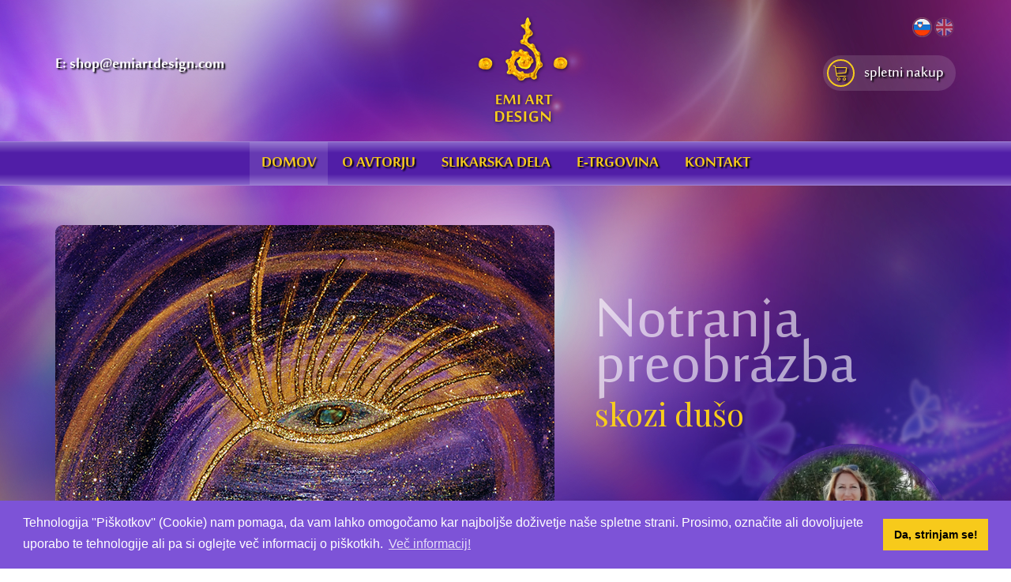

--- FILE ---
content_type: text/html; charset=utf-8
request_url: https://emiartdesign.si/
body_size: 8454
content:
<!DOCTYPE html PUBLIC "-//W3C//DTD XHTML+RDFa 1.0//EN"
  "http://www.w3.org/MarkUp/DTD/xhtml-rdfa-1.dtd">
<html xmlns="http://www.w3.org/1999/xhtml" xml:lang="sl" version="XHTML+RDFa 1.0" dir="ltr" prefix="content: http://purl.org/rss/1.0/modules/content/ dc: http://purl.org/dc/terms/ foaf: http://xmlns.com/foaf/0.1/ og: http://ogp.me/ns# rdfs: http://www.w3.org/2000/01/rdf-schema# sioc: http://rdfs.org/sioc/ns# sioct: http://rdfs.org/sioc/types# skos: http://www.w3.org/2004/02/skos/core# xsd: http://www.w3.org/2001/XMLSchema#">

<head profile="http://www.w3.org/1999/xhtml/vocab">
  <meta http-equiv="Content-Type" content="text/html; charset=utf-8" />
<link rel="shortcut icon" href="https://emiartdesign.si/sites/all/themes/cms_subtheme/favicon.ico" type="image/vnd.microsoft.icon" />
<meta name="generator" content="Drupal 7 (http://drupal.org)" />
<link rel="canonical" href="https://emiartdesign.si/sl" />
<link rel="shortlink" href="https://emiartdesign.si/sl" />
  <title>Emi Art Design - Slikarka, umetnica, ...</title>
  <link rel="stylesheet" href="https://cdn.linearicons.com/free/1.0.0/icon-font.min.css">
  <meta name="viewport" content="width=device-width, initial-scale=1">
  <script src="https://cdn.linearicons.com/free/1.0.0/svgembedder.min.js"></script>
  <link type="text/css" rel="stylesheet" href="https://emiartdesign.si/sites/default/files/css/css_lQaZfjVpwP_oGNqdtWCSpJT1EMqXdMiU84ekLLxQnc4.css" media="all" />
<link type="text/css" rel="stylesheet" href="https://emiartdesign.si/sites/default/files/css/css_wK_6OkTymLeGE8EAA_dnsRvCJEpFx6LktC0tHt1BluE.css" media="screen" />
<link type="text/css" rel="stylesheet" href="https://emiartdesign.si/sites/default/files/css/css_3ykCWF98zSL9ylHT5ORqZ3pliD65ugCHl7LBiODqWiM.css" media="all" />
<link type="text/css" rel="stylesheet" href="https://emiartdesign.si/sites/default/files/css/css_2ZOC-K0ZWwRtcePibWPYuw429CC-20XzAu_xQkvBvRA.css" media="all" />
<link type="text/css" rel="stylesheet" href="https://emiartdesign.si/sites/default/files/css/css_4exDuQ9_93NRPcfznPTe4cZlWwUaypkfe1fjgqB2-24.css" media="all" />
  <script src="https://emiartdesign.si/sites/default/files/js/js_xvYJgU6LChHqbcSh4y1AvdXfD5QBIwT3GVGVUeuksbM.js"></script>
<script src="https://emiartdesign.si/sites/default/files/js/js_UjydstfnYbdNM1Cy_gJOdUQJFaH1y2IL7jQ9n3BGMo0.js"></script>
<script src="https://emiartdesign.si/sites/default/files/js/js_77FA7_fDvmqeEuc4Uw-eLC_UC1dSFAW8SuJNIpp55xI.js"></script>
<script>jQuery.extend(Drupal.settings, {"basePath":"\/","pathPrefix":"sl\/","ajaxPageState":{"theme":"cms_subtheme","theme_token":"u-OsMm27dm1lXDrCkHRDhZHFmppapMems8KV3dfeQJc","js":{"sites\/all\/libraries\/owl-carousel\/owl.carousel.min.js":1,"sites\/all\/modules\/owlcarousel\/includes\/js\/owlcarousel.settings.js":1,"sites\/all\/themes\/bootstrap\/js\/bootstrap.js":1,"sites\/all\/modules\/jquery_update\/replace\/jquery\/1.10\/jquery.min.js":1,"misc\/jquery.once.js":1,"misc\/drupal.js":1,"sites\/all\/libraries\/colorbox\/jquery.colorbox-min.js":1,"sites\/all\/modules\/colorbox\/js\/colorbox.js":1,"sites\/all\/modules\/colorbox\/styles\/default\/colorbox_style.js":1,"sites\/all\/themes\/cms_subtheme\/bootstrap\/js\/affix.js":1,"sites\/all\/themes\/cms_subtheme\/bootstrap\/js\/alert.js":1,"sites\/all\/themes\/cms_subtheme\/bootstrap\/js\/button.js":1,"sites\/all\/themes\/cms_subtheme\/bootstrap\/js\/carousel.js":1,"sites\/all\/themes\/cms_subtheme\/bootstrap\/js\/collapse.js":1,"sites\/all\/themes\/cms_subtheme\/bootstrap\/js\/dropdown.js":1,"sites\/all\/themes\/cms_subtheme\/bootstrap\/js\/modal.js":1,"sites\/all\/themes\/cms_subtheme\/bootstrap\/js\/tooltip.js":1,"sites\/all\/themes\/cms_subtheme\/bootstrap\/js\/popover.js":1,"sites\/all\/themes\/cms_subtheme\/bootstrap\/js\/scrollspy.js":1,"sites\/all\/themes\/cms_subtheme\/bootstrap\/js\/tab.js":1,"sites\/all\/themes\/cms_subtheme\/bootstrap\/js\/transition.js":1,"sites\/all\/themes\/cms_subtheme\/js\/superfish-master\/dist\/js\/superfish.min.js":1,"sites\/all\/themes\/cms_subtheme\/js\/superfish-master\/dist\/js\/hoverIntent.js":1,"sites\/all\/themes\/cms_subtheme\/js\/superfish-master\/dist\/js\/supersubs.js":1,"sites\/all\/themes\/cms_subtheme\/js\/script.js":1},"css":{"modules\/system\/system.base.css":1,"sites\/all\/libraries\/owl-carousel\/owl.carousel.css":1,"sites\/all\/libraries\/owl-carousel\/owl.theme.css":1,"sites\/all\/libraries\/owl-carousel\/owl.transitions.css":1,"sites\/all\/modules\/date\/date_api\/date.css":1,"sites\/all\/modules\/date\/date_popup\/themes\/datepicker.1.7.css":1,"sites\/all\/modules\/date\/date_repeat_field\/date_repeat_field.css":1,"modules\/field\/theme\/field.css":1,"sites\/all\/modules\/footer_sitemap\/footer_sitemap.css":1,"sites\/all\/modules\/menu_language_filter\/menu_language_filter.css":1,"modules\/node\/node.css":1,"sites\/all\/modules\/views\/css\/views.css":1,"sites\/all\/modules\/media\/modules\/media_wysiwyg\/css\/media_wysiwyg.base.css":1,"sites\/all\/modules\/colorbox\/styles\/default\/colorbox_style.css":1,"sites\/all\/modules\/ctools\/css\/ctools.css":1,"modules\/locale\/locale.css":1,"sites\/all\/modules\/bootstrap_grid\/assets\/css\/clear.css":1,"sites\/all\/themes\/cms_subtheme\/js\/superfish-master\/dist\/css\/superfish.css":1,"sites\/all\/themes\/cms_subtheme\/css\/style.css":1}},"colorbox":{"opacity":"0.85","current":"{current} of {total}","previous":"\u00ab Prev","next":"Next \u00bb","close":"Close","maxWidth":"98%","maxHeight":"98%","fixed":true,"mobiledetect":true,"mobiledevicewidth":"480px"},"owlcarousel":{"owl-carousel-block2":{"settings":{"items":1,"itemsDesktop":["1199",1],"itemsDesktopSmall":["979",1],"itemsTablet":["768",1],"itemsTabletSmall":["0",0],"itemsMobile":["479",1],"singleItem":true,"itemsScaleUp":false,"slideSpeed":200,"paginationSpeed":800,"rewindSpeed":1000,"autoPlay":"5000","stopOnHover":false,"navigation":false,"navigationText":["prev","next"],"rewindNav":true,"scrollPerPage":false,"pagination":false,"paginationNumbers":false,"responsive":true,"responsiveRefreshRate":200,"baseClass":"owl-carousel","theme":"owl-theme","lazyLoad":false,"lazyFollow":true,"lazyEffect":"fadeIn","autoHeight":false,"jsonPath":false,"jsonSuccess":false,"dragBeforeAnimFinish":true,"mouseDrag":true,"touchDrag":true,"addClassActive":false,"transitionStyle":false},"views":{"ajax_pagination":0}},"owl-carousel-block3":{"settings":{"items":4,"itemsDesktop":["1199",4],"itemsDesktopSmall":["979",3],"itemsTablet":["768",2],"itemsTabletSmall":["0",0],"itemsMobile":["479",1],"singleItem":false,"itemsScaleUp":false,"slideSpeed":200,"paginationSpeed":800,"rewindSpeed":1000,"autoPlay":"5000","stopOnHover":true,"navigation":false,"navigationText":["prev","next"],"rewindNav":true,"scrollPerPage":false,"pagination":false,"paginationNumbers":false,"responsive":true,"responsiveRefreshRate":200,"baseClass":"owl-carousel","theme":"owl-theme","lazyLoad":false,"lazyFollow":true,"lazyEffect":"fadeIn","autoHeight":false,"jsonPath":false,"jsonSuccess":false,"dragBeforeAnimFinish":true,"mouseDrag":true,"touchDrag":true,"addClassActive":false,"transitionStyle":false},"views":{"ajax_pagination":0}}},"better_exposed_filters":{"views":{"slider_front":{"displays":{"block":{"filters":[]}}},"izpostavljena_dela_front":{"displays":{"block":{"filters":[]}}},"dogodki":{"displays":{"block":{"filters":[]}}}}},"bootstrap":{"anchorsFix":"0","anchorsSmoothScrolling":"0","formHasError":1,"popoverEnabled":"1","popoverOptions":{"animation":1,"html":0,"placement":"right","selector":"","trigger":"click","triggerAutoclose":1,"title":"","content":"","delay":0,"container":"body"},"tooltipEnabled":"1","tooltipOptions":{"animation":1,"html":0,"placement":"auto left","selector":"","trigger":"hover focus","delay":0,"container":"body"}}});</script>
  <link rel="stylesheet" type="text/css" href="//cdnjs.cloudflare.com/ajax/libs/cookieconsent2/3.1.0/cookieconsent.min.css" />
<script src="//cdnjs.cloudflare.com/ajax/libs/cookieconsent2/3.1.0/cookieconsent.min.js"></script>
<script>
window.addEventListener("load", function(){
window.cookieconsent.initialise({
  "palette": {
    "popup": {
      "background": "#7d53d7"
    },
    "button": {
      "background": "#f7ca1b",
      "text": "#000000"
    }
  },
  "content": {
    "message": "Tehnologija ''Piškotkov'' (Cookie) nam pomaga, da vam lahko omogočamo kar najboljše doživetje naše spletne strani. Prosimo, označite ali dovoljujete uporabo te tehnologije ali pa si oglejte več informacij o piškotkih.",
    "dismiss": "Da, strinjam se!",
    "link": "Več informacij!",
    "href": "https://emiartdesign.si/sl/politika-pi%C5%A1kotkov"
  }
})});
</script>
</head>
<body class="html front not-logged-in no-sidebars page-node page-node- page-node-1 node-type-page i18n-sl" >
  <div id="skip-link">
    <a href="#main-content" class="element-invisible element-focusable">Skip to main content</a>
  </div>
    
<div id="header-wrapper">
    <div class="bg-image"></div>

    <div class="header-content">
        <div class="container">
            <div class="h-kontakt">
                E:
                <a href="mailto:shop@emiartdesign.com">shop@emiartdesign.com</a><br>
            </div>
            <div class="h-language">
            <div class="language-switch">  <div class="region region-language">
    <section id="block-language-switcher-fallback-language-switcher-fallback" class="block block-language-switcher-fallback clearfix">

      
  <ul class="language-switcher-locale-url"><li class="sl first active"><a href="/sl" class="language-link active" xml:lang="sl">Slovenščina</a></li>
<li class="en last"><a href="/en" class="language-link" xml:lang="en">English</a></li>
</ul>
</section>
  </div>
</div>
                <a href="https://emiartdesign.com" target="_blank" class="spletni-nakup"><span
                            class="lnr lnr-cart"></span> spletni nakup</a>
            </div>
            <div class="h-logo">
                                    <a class="logo navbar-btn" href="/sl" title="Home">
                        <img src="https://emiartdesign.si/sites/all/themes/cms_subtheme/logo.png" alt="Home"/>
                    </a>
                            </div>
        </div>
    </div>

    <div class="menu-content">
        <div class="container">
            <div class="row">
                <div class="navbar-header">
                    <!-- .btn-navbar is used as the toggle for collapsed navbar content -->
                    <button type="button" class="navbar-toggle" data-toggle="collapse" data-target=".navbar-collapse">
                        <span class="sr-only">Toggle navigation</span>
                        <span class="icon-bar"></span>
                        <span class="icon-bar"></span>
                        <span class="icon-bar"></span>
                    </button>
                </div>

                                    <div class="navbar-collapse collapse">
                        <nav role="navigation">
                            <!--                            -->                            <!--                                -->                            <!--                            -->                            <!--                -->                            <!--                    -->                            <!--                -->                                                              <div class="region region-navigation">
    <section id="block-menu-block-1" class="block block-menu-block clearfix">

      
  <div class="menu-block-wrapper menu-block-1 menu-name-main-menu parent-mlid-0 menu-level-1">
  <ul class="menu nav"><li class="first leaf active menu-mlid-218 active"><a href="/sl" title="" class="active">Domov</a></li>
<li class="leaf menu-mlid-838"><a href="/sl/o-avtorju">O avtorju</a></li>
<li class="leaf menu-mlid-859"><a href="/sl/slikarska-dela" title="">Slikarska dela</a></li>
<li class="leaf menu-mlid-901"><a href="https://www.emiartdesign.com/" title="">E-trgovina</a></li>
<li class="last leaf menu-mlid-887"><a href="/sl/kontakt">Kontakt</a></li>
</ul></div>

</section>
  </div>
                                                    </nav>
                    </div>
                            </div>
        </div>
    </div>

    <div class="context-content">
        <div class="container">
            <div class="row">
                <div class="col-sm-6 col-md-7 fblock-left">
                                              <div class="region region-front-left">
    <section id="block-views-slider-front-block" class="block block-views clearfix">

      
  <div class="view view-slider-front view-id-slider_front view-display-id-block view-dom-id-e54587d8b40743989b4790a4accc96a0">
        
  
  
      <div class="view-content">
      <div class="owl-carousel-block2 disabled"><div class="item-0 item-odd">  
  <div class="views-field views-field-field-slika">        <div class="field-content"><img typeof="foaf:Image" class="img-responsive" src="https://emiartdesign.si/sites/default/files/styles/front_slider_-_682x517/public/emiartdesign-slika2.png?itok=UUPG2R_G" width="632" height="492" /></div>  </div></div></div>    </div>
  
  
  
  
  
  
</div>
</section>
  </div>
                    
                    <div class="row" style="position: relative; padding-top: 61px;">
                        <img class="mid-logo"
                             src="/sites/all/themes/cms_subtheme/images/front-middle-logo.png">
                        <div class="col-sm-11">
                                                              <div class="region region-front-izpostavljenadela">
    <section id="block-views-izpostavljena-dela-front-block" class="block block-views front-izpostavljenadela clearfix">

        <h2 class="block-title">Izpostavljena dela</h2>
    
  <div class="view view-izpostavljena-dela-front view-id-izpostavljena_dela_front view-display-id-block view-dom-id-8feba6f2b805bd0069bde4a35254c228">
        
  
  
      <div class="view-content">
      <div class="row">
    <div  class="col-xs-12 col-sm-12 col-md-12 col-lg-12" style="float: left;">
        <div class="row inner-row">
                            <div  class="new-line-xs col-xs-6 new-line-sm col-sm-6 new-line-md col-md-2 new-line-lg col-lg-2 grid-item">
                      
  <div class="views-field views-field-field-slike">        <div class="field-content"><a href="/sl/vrtinec-veselja-%E2%80%93-zaplavaj-v-svoje-sanje"><img typeof="foaf:Image" class="img-responsive" src="https://emiartdesign.si/sites/default/files/styles/slike_small_172x128/public/emiartdesign-whirl-joy-swim-your-dreams.jpg?itok=S2YgpRkf" width="172" height="128" alt="VRTINEC VESELJA – ZAPLAVAJ V SVOJE SANJE" title="VRTINEC VESELJA – ZAPLAVAJ V SVOJE SANJE" /></a></div>  </div>                </div>
                            <div  class="col-xs-6 col-sm-6 col-md-2 col-lg-2 grid-item">
                      
  <div class="views-field views-field-field-slike">        <div class="field-content"><a href="/sl/vertinec-%C5%BEivljenja"><img typeof="foaf:Image" class="img-responsive" src="https://emiartdesign.si/sites/default/files/styles/slike_small_172x128/public/emiartdesign-vortex-life.jpg?itok=xbiDnKpw" width="172" height="128" /></a></div>  </div>                </div>
                            <div  class="new-line-xs col-xs-6 new-line-sm col-sm-6 col-md-2 col-lg-2 grid-item">
                      
  <div class="views-field views-field-field-slike">        <div class="field-content"><a href="/sl/spirale-ravnovesja-prepusti-se-harmoniji-%C5%BEivljenja"><img typeof="foaf:Image" class="img-responsive" src="https://emiartdesign.si/sites/default/files/styles/slike_small_172x128/public/emiartdesign-spirals-balance-surrender-yourself-harmony-life.jpg?itok=C8RjPwlE" width="172" height="128" alt="SPIRALE  RAVNOVESJA - PREPUSTI SE HARMONIJI ŽIVLJENJA" title="SPIRALE  RAVNOVESJA - PREPUSTI SE HARMONIJI ŽIVLJENJA" /></a></div>  </div>                </div>
                            <div  class="col-xs-6 col-sm-6 col-md-2 col-lg-2 grid-item">
                      
  <div class="views-field views-field-field-slike">        <div class="field-content"><a href="/sl/cvet-veselja-razcvet-%C5%BEivljenja"><img typeof="foaf:Image" class="img-responsive" src="https://emiartdesign.si/sites/default/files/styles/slike_small_172x128/public/emiartdesign-flower-joy-flourishing-life.jpeg?itok=s50FZ1jQ" width="172" height="128" alt="CVET VESELJA - RAZCVET ŽIVLJENJA" title="CVET VESELJA - RAZCVET ŽIVLJENJA" /></a></div>  </div>                </div>
                            <div  class="new-line-xs col-xs-6 new-line-sm col-sm-6 col-md-2 col-lg-2 grid-item">
                      
  <div class="views-field views-field-field-slike">        <div class="field-content"><a href="/sl/kraljestvo-kozmosa-za%C4%8Duti-kraljestvo-kozmosa"><img typeof="foaf:Image" class="img-responsive" src="https://emiartdesign.si/sites/default/files/styles/slike_small_172x128/public/emiartdesign-kingdom-cosmos-feel-kingdom-cosmos.jpeg?itok=W24v6cpk" width="172" height="128" alt="KRALJESTVO KOZMOSA - ZAČUTI KRALJESTVO KOZMOSA" title="KRALJESTVO KOZMOSA - ZAČUTI KRALJESTVO KOZMOSA" /></a></div>  </div>                </div>
                            <div  class="col-xs-6 col-sm-6 col-md-2 col-lg-2 grid-item">
                      
  <div class="views-field views-field-field-slike">        <div class="field-content"><a href="/sl/modra-spirala-%E2%80%93-igra-%C5%BEivljenja"><img typeof="foaf:Image" class="img-responsive" src="https://emiartdesign.si/sites/default/files/styles/slike_small_172x128/public/emiartdesign-blue-spiral-game-life.jpeg?itok=VfQS9b_n" width="172" height="128" alt="MODRA SPIRALA – IGRA ŽIVLJENJA" title="MODRA SPIRALA – IGRA ŽIVLJENJA" /></a></div>  </div>                </div>
                            <div  class="new-line-xs col-xs-6 new-line-sm col-sm-6 new-line-md col-md-2 new-line-lg col-lg-2 grid-item">
                      
  <div class="views-field views-field-field-slike">        <div class="field-content"><a href="/sl/spirala-mavri%C4%8Dni-vrtinec-igra-%C5%BEivljenja"><img typeof="foaf:Image" class="img-responsive" src="https://emiartdesign.si/sites/default/files/styles/slike_small_172x128/public/emiartdesign-spiral-rainbow-vortex-game-life.jpg?itok=x_6gWhPr" width="172" height="128" alt="SPIRALA MAVRIČNI VRTINEC - IGRA ŽIVLJENJA" title="SPIRALA MAVRIČNI VRTINEC - IGRA ŽIVLJENJA" /></a></div>  </div>                </div>
                            <div  class="col-xs-6 col-sm-6 col-md-2 col-lg-2 grid-item">
                      
  <div class="views-field views-field-field-slike">        <div class="field-content"><a href="/sl/pomladno-veselje-%E2%80%93-harmonija-cvetni-opazovalci"><img typeof="foaf:Image" class="img-responsive" src="https://emiartdesign.si/sites/default/files/styles/slike_small_172x128/public/emiartdesign-spring-joy-harmony-flower-watchers.jpeg?itok=1dwdsZ0L" width="172" height="128" alt="POMLADNO VESELJE – HARMONIJA CVETNI OPAZOVALCI" title="POMLADNO VESELJE – HARMONIJA CVETNI OPAZOVALCI" /></a></div>  </div>                </div>
                            <div  class="new-line-xs col-xs-6 new-line-sm col-sm-6 col-md-2 col-lg-2 grid-item">
                      
  <div class="views-field views-field-field-slike">        <div class="field-content"><a href="/sl/preboj"><img typeof="foaf:Image" class="img-responsive" src="https://emiartdesign.si/sites/default/files/styles/slike_small_172x128/public/emiartdesign-breakthrough.jpeg?itok=v8aUJ4HP" width="172" height="128" alt="PREBOJ" title="PREBOJ" /></a></div>  </div>                </div>
                            <div  class="col-xs-6 col-sm-6 col-md-2 col-lg-2 grid-item">
                      
  <div class="views-field views-field-field-slike">        <div class="field-content"><a href="/sl/zvezdna-kreacija"><img typeof="foaf:Image" class="img-responsive" src="https://emiartdesign.si/sites/default/files/styles/slike_small_172x128/public/emiartdesign-stellar-creation.jpg?itok=i0LpYzdi" width="172" height="128" alt="ZVEZDNA KREACIJA" title="ZVEZDNA KREACIJA" /></a></div>  </div>                </div>
                    </div>
    </div>
</div>    </div>
  
  
  
  
      <div class="view-footer">
      <a href="slikarska-dela" class="vsa-galerija-btn"> OSTALA SLIKARSKA DELA <span class="lnr lnr-chevron-right"></span></a>    </div>
  
  
</div>
</section>
  </div>
                                                    </div>
                    </div>
                </div>
                <div class="col-sm-6 col-md-5 fblock-right">
                                              <div class="region region-front-right">
    <section id="block-block-1" class="block block-block clearfix">

      
  <h2>Notranja preobrazba <br><span>skozi dušo</span></h2>

<div class="author clearfix">
<span class="name2">Emi</span>
<span class="name1">Eminjana</span>
<img class="img-responsive" src="/sites/all/themes/cms_subtheme/images/author-photo.png">
</div>

<div class="besedilo">
Že kot deklica sem bila občutljiva, nežna, zasanjana in samosvoja, zaljubljena v naravo in življenje v njej. Večkrat sem sama, le v družbi svojega psa, podala v raziskovanje gozda in si ustvarjala svoj pravljični svet. Že takrat sem z barvicami risala razne motive iz narave, živali in sonca. Mnogokrat sem bila nerazumljena. Rada sem živela v miru sama s seboj in z naravo. Občudovala sem in še vedno občudujem čarobni svet barv, v naravi in nasploh.<br>
<br>
<span class="light">
Moja strast, rdeča nit, ki je zaznamovala moje življenja, so barve, ki so me spremljale pri delu in šolanju za modno ustvarjalko.<br>
<br>
Kasneje sem se preusmerila v design opreme in  notranje oblikovanja prostorov. Slikanje sem začasno sicer opustila, a sem se mu vedno znova vračala ...
</span>
</div>

<a href="https://emiartdesign.si/sl/o-avtorju" class="o-meni">O MENI <span class="lnr lnr-chevron-right"></span></a>

</section>
  </div>
                    
                </div>

                <div class="col-sm-12 col-md-12">
                    <div class="video">
                        <!--<video  controls  width="800" class="img-responsive" style="padding-bottom: 20px; margin-top: 20px;" >
                            <source src="http://emiartdesign.si/sites/all/themes/cms_subtheme/video/videoEmi.mp4" type="video/mp4">
                            Your browser does not support HTML5 video.
                        </video>-->
        <iframe width="800" height="450" src="https://www.youtube-nocookie.com/embed/2sAYMMdyn8Q?autoplay=1&?Version=3&?autoplay=1&loop=1&playlist=2sAYMMdyn8Q" frameborder="0" allow="accelerometer; autoplay; encrypted-media; gyroscope; picture-in-picture" allowfullscreen></iframe>
                    </div>


                </div>
            </div>
        </div>
    </div>

    <div class="header-lines">
        <div class="container">
            <img class="flare img-responsive"
                 src="/sites/all/themes/cms_subtheme/images/header-flare.jpg">
        </div>
    </div>
</div>

<div class="main-container container mar">

    <section class="col-sm-12 col-md-8 col-lg-7 front-comment">
                <a id="main-content"></a>
                                                              <div class="region region-content">
    <section id="block-system-main" class="block block-system clearfix">

      
  <article id="node-1" class="node node-page clearfix" about="/sl/emi-art-design" typeof="foaf:Document">
    <header>
            <span property="dc:title" content="Emi art design" class="rdf-meta element-hidden"></span>      </header>
    <div class="field field-name-body field-type-text-with-summary field-label-hidden"><div class="field-items"><div class="field-item even" property="content:encoded"><h2>Kritika Antonia Maria Pivetta</h2><table align="left" border="0" cellpadding="1" cellspacing="1" height="1006" style="height:100%;vertical-align:top;width:100%;" width="548"><tbody><tr><td class="image-td" style="width: 375px;vertical-align:top;"><div style=""><figure class="image media-wysiwyg-align-left file-default media-element"><img alt="" class="img-responsive" data-delta="1" data-fid="23" data-media-element="1" src="https://emiartdesign.si/sites/default/files/kritika.jpg" title=""><figcaption>Znani italijanski umetnostni kritik Vittorio Sgarbi (levo) v družbi prijatelja in stanovskega kolega Antonio Marie Pivete (desno)</figcaption></figure></div></td><td><h3>NJEN SVOBODNI SPEV</h3><p>Vsak od nas živi svoje življenje, pri čemer zaradi ustaljene vsakdanjosti pozabljamo na svoje sanje, ki pa privrejo na dan, ko nas zajame vrtinec obupa in jih pretvori v resničnost, v hlastanje po življenju, v ljubezenski spev. Ko se znajdemo na bivanjskem razpotju, ki se nam razodene kot izguba gotovosti o lastnem obstoju, sloneče na vsem kar smo do tedaj doživeli, ali pa kot hipoteza razumskega in zavestnega ali pa kot energijskega in kozmičnega continuuma post<br>mortem, se sanje spojijo..</p><p><a href="https://emiartdesign.si/sl/kritike"> Preberi več...</p></td></tr></tbody></table></div></div></div>    </article>

</section>
  </div>
    </section>

    <section class="col-sm-12 col-md-4 col-lg-5 front-side-buttons">
        <div class="row">
        <div class="col-sm-6 col-md-12">
                <a href="http://www.emiartdesign.com/" target="_blank" class="trgovina-btn">
                    <img class="img-responsive"
                         src="/sites/all/themes/cms_subtheme/images/bg-trgovina.png">
                    <span class="title"><span class="lnr lnr-cart"></span> SPLETNI NAKUP</span>
                    <span class="txt">V ustvarjalnem intuitivnem ciklu se je rodila ideja za kreiranje energijskih majic z unikatnimi motivi, ki izhajajo ...</span>
                </a>
        </div>
        <div class="col-sm-6 col-md-12">
                <a href="https://emiartdesign.si/sl/kontakt" class="kontakt-btn">
                    <img class="img-responsive"
                         src="/sites/all/themes/cms_subtheme/images/bg-kontakt.png">
                    <span class="title"><span class="lnr lnr-envelope"></span> KONTAKT</span>
                    <span class="txt">Veselimo se vaših vprašanj ...</span>
                </a>
            </div>
        </div>
    </section>

</div>

<div class="dogodki-front">
    <div class="container">
        <div class="col-sm-4 left-title">
            <p>Dogodki in razstave <span class="lnr lnr-calendar-full"></span><span
                        class="vline"></span></p>
        </div>
        <div class="col-sm-8">
              <div class="region region-footer-dogodki">
    <section id="block-views-dogodki-block" class="block block-views clearfix">

      
  <div class="view view-dogodki view-id-dogodki view-display-id-block view-dom-id-16dd20085c149a120a7c284d1e7679b5">
        
  
  
      <div class="view-content">
      <div class="owl-carousel-block3"><div class="item-0 item-odd">  
  <div class="views-field views-field-title">        <span class="field-content"><a href="/sl/eccellenze-italiane-cina">ECCELLENZE ITALIANE IN CINA</a></span>  </div>  
  <div class="views-field views-field-field-datum-dogodka">        <div class="field-content"><span class="date-display-single" property="dc:date" datatype="xsd:dateTime" content="2016-11-25T00:00:00+01:00">25.11.2016</span></div>  </div>  
  <div class="views-field views-field-field-lokacija-dogodka">        <div class="field-content">Sala Civica Austriaca, Castello di S. Zeno,  via...</div>  </div></div><div class="item-1 item-even">  
  <div class="views-field views-field-title">        <span class="field-content"><a href="/sl/trasformazione-interna">TRASFORMAZIONE INTERNA</a></span>  </div>  
  <div class="views-field views-field-field-datum-dogodka">        <div class="field-content"><span class="date-display-single" property="dc:date" datatype="xsd:dateTime" content="2015-05-19T00:00:00+02:00">19.05.2015</span></div>  </div>  
  <div class="views-field views-field-field-lokacija-dogodka">        <div class="field-content">Nova Gorica at Park, Casino &amp; Hotel </div>  </div></div><div class="item-2 item-odd">  
  <div class="views-field views-field-title">        <span class="field-content"><a href="/sl/recensione-trasformazione-interna-su-antico-borgo-notiziario-di-arte-e-cultura-di-latisana">RECENSIONE &quot;TRASFORMAZIONE INTERNA</a></span>  </div>  
  <div class="views-field views-field-field-datum-dogodka">        <div class="field-content"><span class="date-display-single" property="dc:date" datatype="xsd:dateTime" content="2015-05-02T00:00:00+02:00">02.05.2015</span></div>  </div>  
  <div class="views-field views-field-field-lokacija-dogodka">        <div class="field-content">Latisana&#039;s Galleria Mauro</div>  </div></div><div class="item-3 item-even">  
  <div class="views-field views-field-title">        <span class="field-content"><a href="/sl/la-primissima-mostra-della-pittrice-emi-eminjana-persic-ne-parla-la-rete">LA PRIMISSIMA MOSTRA DELLA PITTRICE EMI</a></span>  </div>  
  <div class="views-field views-field-field-datum-dogodka">        <div class="field-content"><span class="date-display-single" property="dc:date" datatype="xsd:dateTime" content="2015-02-23T00:00:00+01:00">23.02.2015</span></div>  </div>  
  <div class="views-field views-field-field-lokacija-dogodka">        <div class="field-content"></div>  </div></div><div class="item-4 item-odd">  
  <div class="views-field views-field-title">        <span class="field-content"><a href="/sl/eminjana-persic-trasformazione-interna-inaugurazione-mostra-al-park-casin%C3%B2-hotel-di-nova-gorica">EMINJANA PERSIC: TRASFORMAZIONE INTERNA</a></span>  </div>  
  <div class="views-field views-field-field-datum-dogodka">        <div class="field-content"><span class="date-display-single" property="dc:date" datatype="xsd:dateTime" content="2015-02-20T00:00:00+01:00">20.02.2015</span></div>  </div>  
  <div class="views-field views-field-field-lokacija-dogodka">        <div class="field-content">Park, Casinò &amp; Hotel di Nova Gorica</div>  </div></div><div class="item-5 item-even">  
  <div class="views-field views-field-title">        <span class="field-content"><a href="/sl/prof-antonio-maria-pivetta-umetnostni-kritik">Prof. Antonio Maria Pivetta, umetnostni</a></span>  </div>  
  <div class="views-field views-field-field-datum-dogodka">        <div class="field-content"><span class="date-display-single" property="dc:date" datatype="xsd:dateTime" content="2015-01-21T00:00:00+01:00">21.01.2015</span></div>  </div>  
  <div class="views-field views-field-field-lokacija-dogodka">        <div class="field-content"></div>  </div></div><div class="item-6 item-odd">  
  <div class="views-field views-field-title">        <span class="field-content"><a href="/sl/pismo-mentorja-miro-per%C5%A1olja">PISMO MENTORJA MIRO PERŠOLJA</a></span>  </div>  
  <div class="views-field views-field-field-datum-dogodka">        <div class="field-content"><span class="date-display-single" property="dc:date" datatype="xsd:dateTime" content="2015-01-08T00:00:00+01:00">08.01.2015</span></div>  </div>  
  <div class="views-field views-field-field-lokacija-dogodka">        <div class="field-content"></div>  </div></div></div>    </div>
  
  
  
  
  
  
</div>
</section>
  </div>
        </div>
    </div>
</div>

<div class="footer">
    <div class="container">
        <a href="http://www.emiartdesign.com/si/" target="_blank" class="spletni-nakup"><span
                    class="lnr lnr-cart"></span> spletni nakup</a>
        <div class="footer-menu">
              <div class="region region-footer">
    <section id="block-footer-sitemap-footer-sitemap" class="block block-footer-sitemap clearfix">

      
  <div id="footer-sitemap" class="clearfix">
  <div class="fs-block-content"><div class="menu-footer-menu"><ul class="footer_links_menu-footer-menu total-items-5 parent-items-0 single-items-0"><li class="menu-903 depth-1 fs-no-children  first"><a href="/sl/o-avtorju" title="" class="fs-root-link">O avtorju</a></li>
<li class="menu-904 depth-1 fs-no-children"><a href="/sl/kritike" title="" class="fs-root-link">Kritike</a></li>
<li class="menu-905 depth-1 fs-no-children"><a href="/sl/dogodki-razstave-mediji" title="" class="fs-root-link">Dogodki, razstave in mediji</a></li>
<li class="menu-912 depth-1 fs-no-children"><a href="https://www.emiartdesign.com/si/" title="" class="fs-root-link">E-trgovina</a></li>
<li class="menu-906 depth-1 fs-no-children  last"><a href="/sl/kontakt" title="" class="fs-root-link">Kontakt</a></li>
</ul></div>
</div>
</div>

</section>
  </div>
        </div>
        <img class="footermenu-logo"
             src="/sites/all/themes/cms_subtheme/images/logo-footer.png">
    </div>
</div>

<div class="izdelava-strani">
    <div class="container">
          <div class="region region-izdelava-strani">
    <section id="block-block-2" class="block block-block clearfix">

      
  <p>
<a href="https://emiartdesign.si/sl/pravno-obvestilo">Pravno obvestilo </a>|
<a href="https://emiartdesign.si/sl/politika-pi%C5%A1kotkov"> Politika piškotkov </a>|
<a href="https://emiartdesign.si/sl/varovanje-osebnih-podatkov"> Varovanje osebnih podatkov </a>
 | Vse pravice pridržane © Emiartdesign. Izdelava spletne strani: <a href="http://internetstoritve.com/">Carpediem d.o.o.</a></p>
</section>
  </div>
    </div>
</div>
  <script src="https://emiartdesign.si/sites/default/files/js/js__JoTd9Oxwhsenh2V4oPwBopK_5ZERouXB3otHIn_MrM.js"></script>
<script src="https://emiartdesign.si/sites/default/files/js/js_PsUZFECBunCwJ4mX_UxRXM-OtkUIKjLHPU55njOvc2o.js"></script>
<script src="https://emiartdesign.si/sites/default/files/js/js_FbpwIZNwgzwEuuL4Q2HOM07BOSCY5LxL_gwSK4ohQBM.js"></script>
</body>
</html>


--- FILE ---
content_type: text/html; charset=utf-8
request_url: https://www.youtube-nocookie.com/embed/2sAYMMdyn8Q?autoplay=1&?Version=3&?autoplay=1&loop=1&playlist=2sAYMMdyn8Q
body_size: 46713
content:
<!DOCTYPE html><html lang="en" dir="ltr" data-cast-api-enabled="true"><head><meta name="viewport" content="width=device-width, initial-scale=1"><script nonce="FSIVUgoSuCLPFLrgZ5o1zA">if ('undefined' == typeof Symbol || 'undefined' == typeof Symbol.iterator) {delete Array.prototype.entries;}</script><style name="www-roboto" nonce="E00kcXbjxejpUGy1m04SCQ">@font-face{font-family:'Roboto';font-style:normal;font-weight:400;font-stretch:100%;src:url(//fonts.gstatic.com/s/roboto/v48/KFO7CnqEu92Fr1ME7kSn66aGLdTylUAMa3GUBHMdazTgWw.woff2)format('woff2');unicode-range:U+0460-052F,U+1C80-1C8A,U+20B4,U+2DE0-2DFF,U+A640-A69F,U+FE2E-FE2F;}@font-face{font-family:'Roboto';font-style:normal;font-weight:400;font-stretch:100%;src:url(//fonts.gstatic.com/s/roboto/v48/KFO7CnqEu92Fr1ME7kSn66aGLdTylUAMa3iUBHMdazTgWw.woff2)format('woff2');unicode-range:U+0301,U+0400-045F,U+0490-0491,U+04B0-04B1,U+2116;}@font-face{font-family:'Roboto';font-style:normal;font-weight:400;font-stretch:100%;src:url(//fonts.gstatic.com/s/roboto/v48/KFO7CnqEu92Fr1ME7kSn66aGLdTylUAMa3CUBHMdazTgWw.woff2)format('woff2');unicode-range:U+1F00-1FFF;}@font-face{font-family:'Roboto';font-style:normal;font-weight:400;font-stretch:100%;src:url(//fonts.gstatic.com/s/roboto/v48/KFO7CnqEu92Fr1ME7kSn66aGLdTylUAMa3-UBHMdazTgWw.woff2)format('woff2');unicode-range:U+0370-0377,U+037A-037F,U+0384-038A,U+038C,U+038E-03A1,U+03A3-03FF;}@font-face{font-family:'Roboto';font-style:normal;font-weight:400;font-stretch:100%;src:url(//fonts.gstatic.com/s/roboto/v48/KFO7CnqEu92Fr1ME7kSn66aGLdTylUAMawCUBHMdazTgWw.woff2)format('woff2');unicode-range:U+0302-0303,U+0305,U+0307-0308,U+0310,U+0312,U+0315,U+031A,U+0326-0327,U+032C,U+032F-0330,U+0332-0333,U+0338,U+033A,U+0346,U+034D,U+0391-03A1,U+03A3-03A9,U+03B1-03C9,U+03D1,U+03D5-03D6,U+03F0-03F1,U+03F4-03F5,U+2016-2017,U+2034-2038,U+203C,U+2040,U+2043,U+2047,U+2050,U+2057,U+205F,U+2070-2071,U+2074-208E,U+2090-209C,U+20D0-20DC,U+20E1,U+20E5-20EF,U+2100-2112,U+2114-2115,U+2117-2121,U+2123-214F,U+2190,U+2192,U+2194-21AE,U+21B0-21E5,U+21F1-21F2,U+21F4-2211,U+2213-2214,U+2216-22FF,U+2308-230B,U+2310,U+2319,U+231C-2321,U+2336-237A,U+237C,U+2395,U+239B-23B7,U+23D0,U+23DC-23E1,U+2474-2475,U+25AF,U+25B3,U+25B7,U+25BD,U+25C1,U+25CA,U+25CC,U+25FB,U+266D-266F,U+27C0-27FF,U+2900-2AFF,U+2B0E-2B11,U+2B30-2B4C,U+2BFE,U+3030,U+FF5B,U+FF5D,U+1D400-1D7FF,U+1EE00-1EEFF;}@font-face{font-family:'Roboto';font-style:normal;font-weight:400;font-stretch:100%;src:url(//fonts.gstatic.com/s/roboto/v48/KFO7CnqEu92Fr1ME7kSn66aGLdTylUAMaxKUBHMdazTgWw.woff2)format('woff2');unicode-range:U+0001-000C,U+000E-001F,U+007F-009F,U+20DD-20E0,U+20E2-20E4,U+2150-218F,U+2190,U+2192,U+2194-2199,U+21AF,U+21E6-21F0,U+21F3,U+2218-2219,U+2299,U+22C4-22C6,U+2300-243F,U+2440-244A,U+2460-24FF,U+25A0-27BF,U+2800-28FF,U+2921-2922,U+2981,U+29BF,U+29EB,U+2B00-2BFF,U+4DC0-4DFF,U+FFF9-FFFB,U+10140-1018E,U+10190-1019C,U+101A0,U+101D0-101FD,U+102E0-102FB,U+10E60-10E7E,U+1D2C0-1D2D3,U+1D2E0-1D37F,U+1F000-1F0FF,U+1F100-1F1AD,U+1F1E6-1F1FF,U+1F30D-1F30F,U+1F315,U+1F31C,U+1F31E,U+1F320-1F32C,U+1F336,U+1F378,U+1F37D,U+1F382,U+1F393-1F39F,U+1F3A7-1F3A8,U+1F3AC-1F3AF,U+1F3C2,U+1F3C4-1F3C6,U+1F3CA-1F3CE,U+1F3D4-1F3E0,U+1F3ED,U+1F3F1-1F3F3,U+1F3F5-1F3F7,U+1F408,U+1F415,U+1F41F,U+1F426,U+1F43F,U+1F441-1F442,U+1F444,U+1F446-1F449,U+1F44C-1F44E,U+1F453,U+1F46A,U+1F47D,U+1F4A3,U+1F4B0,U+1F4B3,U+1F4B9,U+1F4BB,U+1F4BF,U+1F4C8-1F4CB,U+1F4D6,U+1F4DA,U+1F4DF,U+1F4E3-1F4E6,U+1F4EA-1F4ED,U+1F4F7,U+1F4F9-1F4FB,U+1F4FD-1F4FE,U+1F503,U+1F507-1F50B,U+1F50D,U+1F512-1F513,U+1F53E-1F54A,U+1F54F-1F5FA,U+1F610,U+1F650-1F67F,U+1F687,U+1F68D,U+1F691,U+1F694,U+1F698,U+1F6AD,U+1F6B2,U+1F6B9-1F6BA,U+1F6BC,U+1F6C6-1F6CF,U+1F6D3-1F6D7,U+1F6E0-1F6EA,U+1F6F0-1F6F3,U+1F6F7-1F6FC,U+1F700-1F7FF,U+1F800-1F80B,U+1F810-1F847,U+1F850-1F859,U+1F860-1F887,U+1F890-1F8AD,U+1F8B0-1F8BB,U+1F8C0-1F8C1,U+1F900-1F90B,U+1F93B,U+1F946,U+1F984,U+1F996,U+1F9E9,U+1FA00-1FA6F,U+1FA70-1FA7C,U+1FA80-1FA89,U+1FA8F-1FAC6,U+1FACE-1FADC,U+1FADF-1FAE9,U+1FAF0-1FAF8,U+1FB00-1FBFF;}@font-face{font-family:'Roboto';font-style:normal;font-weight:400;font-stretch:100%;src:url(//fonts.gstatic.com/s/roboto/v48/KFO7CnqEu92Fr1ME7kSn66aGLdTylUAMa3OUBHMdazTgWw.woff2)format('woff2');unicode-range:U+0102-0103,U+0110-0111,U+0128-0129,U+0168-0169,U+01A0-01A1,U+01AF-01B0,U+0300-0301,U+0303-0304,U+0308-0309,U+0323,U+0329,U+1EA0-1EF9,U+20AB;}@font-face{font-family:'Roboto';font-style:normal;font-weight:400;font-stretch:100%;src:url(//fonts.gstatic.com/s/roboto/v48/KFO7CnqEu92Fr1ME7kSn66aGLdTylUAMa3KUBHMdazTgWw.woff2)format('woff2');unicode-range:U+0100-02BA,U+02BD-02C5,U+02C7-02CC,U+02CE-02D7,U+02DD-02FF,U+0304,U+0308,U+0329,U+1D00-1DBF,U+1E00-1E9F,U+1EF2-1EFF,U+2020,U+20A0-20AB,U+20AD-20C0,U+2113,U+2C60-2C7F,U+A720-A7FF;}@font-face{font-family:'Roboto';font-style:normal;font-weight:400;font-stretch:100%;src:url(//fonts.gstatic.com/s/roboto/v48/KFO7CnqEu92Fr1ME7kSn66aGLdTylUAMa3yUBHMdazQ.woff2)format('woff2');unicode-range:U+0000-00FF,U+0131,U+0152-0153,U+02BB-02BC,U+02C6,U+02DA,U+02DC,U+0304,U+0308,U+0329,U+2000-206F,U+20AC,U+2122,U+2191,U+2193,U+2212,U+2215,U+FEFF,U+FFFD;}@font-face{font-family:'Roboto';font-style:normal;font-weight:500;font-stretch:100%;src:url(//fonts.gstatic.com/s/roboto/v48/KFO7CnqEu92Fr1ME7kSn66aGLdTylUAMa3GUBHMdazTgWw.woff2)format('woff2');unicode-range:U+0460-052F,U+1C80-1C8A,U+20B4,U+2DE0-2DFF,U+A640-A69F,U+FE2E-FE2F;}@font-face{font-family:'Roboto';font-style:normal;font-weight:500;font-stretch:100%;src:url(//fonts.gstatic.com/s/roboto/v48/KFO7CnqEu92Fr1ME7kSn66aGLdTylUAMa3iUBHMdazTgWw.woff2)format('woff2');unicode-range:U+0301,U+0400-045F,U+0490-0491,U+04B0-04B1,U+2116;}@font-face{font-family:'Roboto';font-style:normal;font-weight:500;font-stretch:100%;src:url(//fonts.gstatic.com/s/roboto/v48/KFO7CnqEu92Fr1ME7kSn66aGLdTylUAMa3CUBHMdazTgWw.woff2)format('woff2');unicode-range:U+1F00-1FFF;}@font-face{font-family:'Roboto';font-style:normal;font-weight:500;font-stretch:100%;src:url(//fonts.gstatic.com/s/roboto/v48/KFO7CnqEu92Fr1ME7kSn66aGLdTylUAMa3-UBHMdazTgWw.woff2)format('woff2');unicode-range:U+0370-0377,U+037A-037F,U+0384-038A,U+038C,U+038E-03A1,U+03A3-03FF;}@font-face{font-family:'Roboto';font-style:normal;font-weight:500;font-stretch:100%;src:url(//fonts.gstatic.com/s/roboto/v48/KFO7CnqEu92Fr1ME7kSn66aGLdTylUAMawCUBHMdazTgWw.woff2)format('woff2');unicode-range:U+0302-0303,U+0305,U+0307-0308,U+0310,U+0312,U+0315,U+031A,U+0326-0327,U+032C,U+032F-0330,U+0332-0333,U+0338,U+033A,U+0346,U+034D,U+0391-03A1,U+03A3-03A9,U+03B1-03C9,U+03D1,U+03D5-03D6,U+03F0-03F1,U+03F4-03F5,U+2016-2017,U+2034-2038,U+203C,U+2040,U+2043,U+2047,U+2050,U+2057,U+205F,U+2070-2071,U+2074-208E,U+2090-209C,U+20D0-20DC,U+20E1,U+20E5-20EF,U+2100-2112,U+2114-2115,U+2117-2121,U+2123-214F,U+2190,U+2192,U+2194-21AE,U+21B0-21E5,U+21F1-21F2,U+21F4-2211,U+2213-2214,U+2216-22FF,U+2308-230B,U+2310,U+2319,U+231C-2321,U+2336-237A,U+237C,U+2395,U+239B-23B7,U+23D0,U+23DC-23E1,U+2474-2475,U+25AF,U+25B3,U+25B7,U+25BD,U+25C1,U+25CA,U+25CC,U+25FB,U+266D-266F,U+27C0-27FF,U+2900-2AFF,U+2B0E-2B11,U+2B30-2B4C,U+2BFE,U+3030,U+FF5B,U+FF5D,U+1D400-1D7FF,U+1EE00-1EEFF;}@font-face{font-family:'Roboto';font-style:normal;font-weight:500;font-stretch:100%;src:url(//fonts.gstatic.com/s/roboto/v48/KFO7CnqEu92Fr1ME7kSn66aGLdTylUAMaxKUBHMdazTgWw.woff2)format('woff2');unicode-range:U+0001-000C,U+000E-001F,U+007F-009F,U+20DD-20E0,U+20E2-20E4,U+2150-218F,U+2190,U+2192,U+2194-2199,U+21AF,U+21E6-21F0,U+21F3,U+2218-2219,U+2299,U+22C4-22C6,U+2300-243F,U+2440-244A,U+2460-24FF,U+25A0-27BF,U+2800-28FF,U+2921-2922,U+2981,U+29BF,U+29EB,U+2B00-2BFF,U+4DC0-4DFF,U+FFF9-FFFB,U+10140-1018E,U+10190-1019C,U+101A0,U+101D0-101FD,U+102E0-102FB,U+10E60-10E7E,U+1D2C0-1D2D3,U+1D2E0-1D37F,U+1F000-1F0FF,U+1F100-1F1AD,U+1F1E6-1F1FF,U+1F30D-1F30F,U+1F315,U+1F31C,U+1F31E,U+1F320-1F32C,U+1F336,U+1F378,U+1F37D,U+1F382,U+1F393-1F39F,U+1F3A7-1F3A8,U+1F3AC-1F3AF,U+1F3C2,U+1F3C4-1F3C6,U+1F3CA-1F3CE,U+1F3D4-1F3E0,U+1F3ED,U+1F3F1-1F3F3,U+1F3F5-1F3F7,U+1F408,U+1F415,U+1F41F,U+1F426,U+1F43F,U+1F441-1F442,U+1F444,U+1F446-1F449,U+1F44C-1F44E,U+1F453,U+1F46A,U+1F47D,U+1F4A3,U+1F4B0,U+1F4B3,U+1F4B9,U+1F4BB,U+1F4BF,U+1F4C8-1F4CB,U+1F4D6,U+1F4DA,U+1F4DF,U+1F4E3-1F4E6,U+1F4EA-1F4ED,U+1F4F7,U+1F4F9-1F4FB,U+1F4FD-1F4FE,U+1F503,U+1F507-1F50B,U+1F50D,U+1F512-1F513,U+1F53E-1F54A,U+1F54F-1F5FA,U+1F610,U+1F650-1F67F,U+1F687,U+1F68D,U+1F691,U+1F694,U+1F698,U+1F6AD,U+1F6B2,U+1F6B9-1F6BA,U+1F6BC,U+1F6C6-1F6CF,U+1F6D3-1F6D7,U+1F6E0-1F6EA,U+1F6F0-1F6F3,U+1F6F7-1F6FC,U+1F700-1F7FF,U+1F800-1F80B,U+1F810-1F847,U+1F850-1F859,U+1F860-1F887,U+1F890-1F8AD,U+1F8B0-1F8BB,U+1F8C0-1F8C1,U+1F900-1F90B,U+1F93B,U+1F946,U+1F984,U+1F996,U+1F9E9,U+1FA00-1FA6F,U+1FA70-1FA7C,U+1FA80-1FA89,U+1FA8F-1FAC6,U+1FACE-1FADC,U+1FADF-1FAE9,U+1FAF0-1FAF8,U+1FB00-1FBFF;}@font-face{font-family:'Roboto';font-style:normal;font-weight:500;font-stretch:100%;src:url(//fonts.gstatic.com/s/roboto/v48/KFO7CnqEu92Fr1ME7kSn66aGLdTylUAMa3OUBHMdazTgWw.woff2)format('woff2');unicode-range:U+0102-0103,U+0110-0111,U+0128-0129,U+0168-0169,U+01A0-01A1,U+01AF-01B0,U+0300-0301,U+0303-0304,U+0308-0309,U+0323,U+0329,U+1EA0-1EF9,U+20AB;}@font-face{font-family:'Roboto';font-style:normal;font-weight:500;font-stretch:100%;src:url(//fonts.gstatic.com/s/roboto/v48/KFO7CnqEu92Fr1ME7kSn66aGLdTylUAMa3KUBHMdazTgWw.woff2)format('woff2');unicode-range:U+0100-02BA,U+02BD-02C5,U+02C7-02CC,U+02CE-02D7,U+02DD-02FF,U+0304,U+0308,U+0329,U+1D00-1DBF,U+1E00-1E9F,U+1EF2-1EFF,U+2020,U+20A0-20AB,U+20AD-20C0,U+2113,U+2C60-2C7F,U+A720-A7FF;}@font-face{font-family:'Roboto';font-style:normal;font-weight:500;font-stretch:100%;src:url(//fonts.gstatic.com/s/roboto/v48/KFO7CnqEu92Fr1ME7kSn66aGLdTylUAMa3yUBHMdazQ.woff2)format('woff2');unicode-range:U+0000-00FF,U+0131,U+0152-0153,U+02BB-02BC,U+02C6,U+02DA,U+02DC,U+0304,U+0308,U+0329,U+2000-206F,U+20AC,U+2122,U+2191,U+2193,U+2212,U+2215,U+FEFF,U+FFFD;}</style><script name="www-roboto" nonce="FSIVUgoSuCLPFLrgZ5o1zA">if (document.fonts && document.fonts.load) {document.fonts.load("400 10pt Roboto", "E"); document.fonts.load("500 10pt Roboto", "E");}</script><link rel="stylesheet" href="/s/player/c1c87fb0/www-player.css" name="www-player" nonce="E00kcXbjxejpUGy1m04SCQ"><style nonce="E00kcXbjxejpUGy1m04SCQ">html {overflow: hidden;}body {font: 12px Roboto, Arial, sans-serif; background-color: #000; color: #fff; height: 100%; width: 100%; overflow: hidden; position: absolute; margin: 0; padding: 0;}#player {width: 100%; height: 100%;}h1 {text-align: center; color: #fff;}h3 {margin-top: 6px; margin-bottom: 3px;}.player-unavailable {position: absolute; top: 0; left: 0; right: 0; bottom: 0; padding: 25px; font-size: 13px; background: url(/img/meh7.png) 50% 65% no-repeat;}.player-unavailable .message {text-align: left; margin: 0 -5px 15px; padding: 0 5px 14px; border-bottom: 1px solid #888; font-size: 19px; font-weight: normal;}.player-unavailable a {color: #167ac6; text-decoration: none;}</style><script nonce="FSIVUgoSuCLPFLrgZ5o1zA">var ytcsi={gt:function(n){n=(n||"")+"data_";return ytcsi[n]||(ytcsi[n]={tick:{},info:{},gel:{preLoggedGelInfos:[]}})},now:window.performance&&window.performance.timing&&window.performance.now&&window.performance.timing.navigationStart?function(){return window.performance.timing.navigationStart+window.performance.now()}:function(){return(new Date).getTime()},tick:function(l,t,n){var ticks=ytcsi.gt(n).tick;var v=t||ytcsi.now();if(ticks[l]){ticks["_"+l]=ticks["_"+l]||[ticks[l]];ticks["_"+l].push(v)}ticks[l]=
v},info:function(k,v,n){ytcsi.gt(n).info[k]=v},infoGel:function(p,n){ytcsi.gt(n).gel.preLoggedGelInfos.push(p)},setStart:function(t,n){ytcsi.tick("_start",t,n)}};
(function(w,d){function isGecko(){if(!w.navigator)return false;try{if(w.navigator.userAgentData&&w.navigator.userAgentData.brands&&w.navigator.userAgentData.brands.length){var brands=w.navigator.userAgentData.brands;var i=0;for(;i<brands.length;i++)if(brands[i]&&brands[i].brand==="Firefox")return true;return false}}catch(e){setTimeout(function(){throw e;})}if(!w.navigator.userAgent)return false;var ua=w.navigator.userAgent;return ua.indexOf("Gecko")>0&&ua.toLowerCase().indexOf("webkit")<0&&ua.indexOf("Edge")<
0&&ua.indexOf("Trident")<0&&ua.indexOf("MSIE")<0}ytcsi.setStart(w.performance?w.performance.timing.responseStart:null);var isPrerender=(d.visibilityState||d.webkitVisibilityState)=="prerender";var vName=!d.visibilityState&&d.webkitVisibilityState?"webkitvisibilitychange":"visibilitychange";if(isPrerender){var startTick=function(){ytcsi.setStart();d.removeEventListener(vName,startTick)};d.addEventListener(vName,startTick,false)}if(d.addEventListener)d.addEventListener(vName,function(){ytcsi.tick("vc")},
false);if(isGecko()){var isHidden=(d.visibilityState||d.webkitVisibilityState)=="hidden";if(isHidden)ytcsi.tick("vc")}var slt=function(el,t){setTimeout(function(){var n=ytcsi.now();el.loadTime=n;if(el.slt)el.slt()},t)};w.__ytRIL=function(el){if(!el.getAttribute("data-thumb"))if(w.requestAnimationFrame)w.requestAnimationFrame(function(){slt(el,0)});else slt(el,16)}})(window,document);
</script><script nonce="FSIVUgoSuCLPFLrgZ5o1zA">var ytcfg={d:function(){return window.yt&&yt.config_||ytcfg.data_||(ytcfg.data_={})},get:function(k,o){return k in ytcfg.d()?ytcfg.d()[k]:o},set:function(){var a=arguments;if(a.length>1)ytcfg.d()[a[0]]=a[1];else{var k;for(k in a[0])ytcfg.d()[k]=a[0][k]}}};
ytcfg.set({"CLIENT_CANARY_STATE":"none","DEVICE":"cbr\u003dChrome\u0026cbrand\u003dapple\u0026cbrver\u003d131.0.0.0\u0026ceng\u003dWebKit\u0026cengver\u003d537.36\u0026cos\u003dMacintosh\u0026cosver\u003d10_15_7\u0026cplatform\u003dDESKTOP","EVENT_ID":"k75yaZO5NqGbib4P1rrZiAY","EXPERIMENT_FLAGS":{"ab_det_apb_b":true,"ab_det_apm":true,"ab_det_el_h":true,"ab_det_el_h_v2":true,"ab_det_em_inj":true,"ab_l_sig_st":true,"ab_l_sig_st_e":true,"action_companion_center_align_description":true,"allow_skip_networkless":true,"always_send_and_write":true,"att_web_record_metrics":true,"attmusi":true,"c3_enable_button_impression_logging":true,"c3_watch_page_component":true,"cancel_pending_navs":true,"clean_up_manual_attribution_header":true,"config_age_report_killswitch":true,"cow_optimize_idom_compat":true,"csi_on_gel":true,"delhi_mweb_colorful_sd":true,"delhi_mweb_colorful_sd_v2":true,"deprecate_pair_servlet_enabled":true,"desktop_sparkles_light_cta_button":true,"disable_cached_masthead_data":true,"disable_child_node_auto_formatted_strings":true,"disable_log_to_visitor_layer":true,"disable_pacf_logging_for_memory_limited_tv":true,"embeds_enable_eid_enforcement_for_youtube":true,"embeds_enable_info_panel_dismissal":true,"embeds_enable_pfp_always_unbranded":true,"embeds_muted_autoplay_sound_fix":true,"embeds_serve_es6_client":true,"embeds_web_nwl_disable_nocookie":true,"embeds_web_updated_shorts_definition_fix":true,"enable_active_view_display_ad_renderer_web_home":true,"enable_ad_disclosure_banner_a11y_fix":true,"enable_client_sli_logging":true,"enable_client_streamz_web":true,"enable_client_ve_spec":true,"enable_cloud_save_error_popup_after_retry":true,"enable_dai_sdf_h5_preroll":true,"enable_datasync_id_header_in_web_vss_pings":true,"enable_default_mono_cta_migration_web_client":true,"enable_docked_chat_messages":true,"enable_drop_shadow_experiment":true,"enable_entity_store_from_dependency_injection":true,"enable_inline_muted_playback_on_web_search":true,"enable_inline_muted_playback_on_web_search_for_vdc":true,"enable_inline_muted_playback_on_web_search_for_vdcb":true,"enable_is_extended_monitoring":true,"enable_is_mini_app_page_active_bugfix":true,"enable_logging_first_user_action_after_game_ready":true,"enable_ltc_param_fetch_from_innertube":true,"enable_masthead_mweb_padding_fix":true,"enable_menu_renderer_button_in_mweb_hclr":true,"enable_mini_app_command_handler_mweb_fix":true,"enable_mini_guide_downloads_item":true,"enable_mixed_direction_formatted_strings":true,"enable_mweb_livestream_ui_update":true,"enable_mweb_new_caption_language_picker":true,"enable_names_handles_account_switcher":true,"enable_network_request_logging_on_game_events":true,"enable_new_paid_product_placement":true,"enable_open_in_new_tab_icon_for_short_dr_for_desktop_search":true,"enable_open_yt_content":true,"enable_origin_query_parameter_bugfix":true,"enable_pause_ads_on_ytv_html5":true,"enable_payments_purchase_manager":true,"enable_pdp_icon_prefetch":true,"enable_pl_r_si_fa":true,"enable_place_pivot_url":true,"enable_pv_screen_modern_text":true,"enable_removing_navbar_title_on_hashtag_page_mweb":true,"enable_rta_manager":true,"enable_sdf_companion_h5":true,"enable_sdf_dai_h5_midroll":true,"enable_sdf_h5_endemic_mid_post_roll":true,"enable_sdf_on_h5_unplugged_vod_midroll":true,"enable_sdf_shorts_player_bytes_h5":true,"enable_sending_unwrapped_game_audio_as_serialized_metadata":true,"enable_sfv_effect_pivot_url":true,"enable_shorts_new_carousel":true,"enable_skip_ad_guidance_prompt":true,"enable_skippable_ads_for_unplugged_ad_pod":true,"enable_smearing_expansion_dai":true,"enable_time_out_messages":true,"enable_timeline_view_modern_transcript_fe":true,"enable_video_display_compact_button_group_for_desktop_search":true,"enable_web_delhi_icons":true,"enable_web_home_top_landscape_image_layout_level_click":true,"enable_web_tiered_gel":true,"enable_window_constrained_buy_flow_dialog":true,"enable_wiz_queue_effect_and_on_init_initial_runs":true,"enable_ypc_spinners":true,"enable_yt_ata_iframe_authuser":true,"export_networkless_options":true,"export_player_version_to_ytconfig":true,"fill_single_video_with_notify_to_lasr":true,"fix_ad_miniplayer_controls_rendering":true,"fix_ads_tracking_for_swf_config_deprecation_mweb":true,"h5_companion_enable_adcpn_macro_substitution_for_click_pings":true,"h5_inplayer_enable_adcpn_macro_substitution_for_click_pings":true,"h5_reset_cache_and_filter_before_update_masthead":true,"hide_channel_creation_title_for_mweb":true,"high_ccv_client_side_caching_h5":true,"html5_force_debug_data_for_client_tmp_logs":true,"html5_log_trigger_events_with_debug_data":true,"html5_ssdai_enable_media_end_cue_range":true,"il_attach_cache_limit":true,"il_use_view_model_logging_context":true,"is_browser_support_for_webcam_streaming":true,"json_condensed_response":true,"kev_adb_pg":true,"kevlar_gel_error_routing":true,"kevlar_watch_cinematics":true,"live_chat_enable_controller_extraction":true,"live_chat_enable_rta_manager":true,"log_click_with_layer_from_element_in_command_handler":true,"mdx_enable_privacy_disclosure_ui":true,"mdx_load_cast_api_bootstrap_script":true,"medium_progress_bar_modification":true,"migrate_remaining_web_ad_badges_to_innertube":true,"mobile_account_menu_refresh":true,"mweb_account_linking_noapp":true,"mweb_after_render_to_scheduler":true,"mweb_allow_modern_search_suggest_behavior":true,"mweb_animated_actions":true,"mweb_app_upsell_button_direct_to_app":true,"mweb_c3_enable_adaptive_signals":true,"mweb_c3_library_page_enable_recent_shelf":true,"mweb_c3_remove_web_navigation_endpoint_data":true,"mweb_c3_use_canonical_from_player_response":true,"mweb_cinematic_watch":true,"mweb_command_handler":true,"mweb_delay_watch_initial_data":true,"mweb_disable_searchbar_scroll":true,"mweb_enable_browse_chunks":true,"mweb_enable_fine_scrubbing_for_recs":true,"mweb_enable_keto_batch_player_fullscreen":true,"mweb_enable_keto_batch_player_progress_bar":true,"mweb_enable_keto_batch_player_tooltips":true,"mweb_enable_lockup_view_model_for_ucp":true,"mweb_enable_more_drawer":true,"mweb_enable_optional_fullscreen_landscape_locking":true,"mweb_enable_overlay_touch_manager":true,"mweb_enable_premium_carve_out_fix":true,"mweb_enable_refresh_detection":true,"mweb_enable_search_imp":true,"mweb_enable_sequence_signal":true,"mweb_enable_shorts_pivot_button":true,"mweb_enable_shorts_video_preload":true,"mweb_enable_skippables_on_jio_phone":true,"mweb_enable_two_line_title_on_shorts":true,"mweb_enable_varispeed_controller":true,"mweb_enable_watch_feed_infinite_scroll":true,"mweb_enable_wrapped_unplugged_pause_membership_dialog_renderer":true,"mweb_fix_monitor_visibility_after_render":true,"mweb_force_ios_fallback_to_native_control":true,"mweb_fp_auto_fullscreen":true,"mweb_fullscreen_controls":true,"mweb_fullscreen_controls_action_buttons":true,"mweb_fullscreen_watch_system":true,"mweb_home_reactive_shorts":true,"mweb_innertube_search_command":true,"mweb_lang_in_html":true,"mweb_like_button_synced_with_entities":true,"mweb_logo_use_home_page_ve":true,"mweb_native_control_in_faux_fullscreen_shared":true,"mweb_player_control_on_hover":true,"mweb_player_delhi_dtts":true,"mweb_player_settings_use_bottom_sheet":true,"mweb_player_show_previous_next_buttons_in_playlist":true,"mweb_player_skip_no_op_state_changes":true,"mweb_player_user_select_none":true,"mweb_playlist_engagement_panel":true,"mweb_progress_bar_seek_on_mouse_click":true,"mweb_pull_2_full":true,"mweb_pull_2_full_enable_touch_handlers":true,"mweb_schedule_warm_watch_response":true,"mweb_searchbox_legacy_navigation":true,"mweb_see_fewer_shorts":true,"mweb_shorts_comments_panel_id_change":true,"mweb_shorts_early_continuation":true,"mweb_show_ios_smart_banner":true,"mweb_show_sign_in_button_from_header":true,"mweb_use_server_url_on_startup":true,"mweb_watch_captions_enable_auto_translate":true,"mweb_watch_captions_set_default_size":true,"mweb_watch_stop_scheduler_on_player_response":true,"mweb_watchfeed_big_thumbnails":true,"mweb_yt_searchbox":true,"networkless_logging":true,"no_client_ve_attach_unless_shown":true,"pageid_as_header_web":true,"playback_settings_use_switch_menu":true,"player_controls_autonav_fix":true,"player_controls_skip_double_signal_update":true,"polymer_bad_build_labels":true,"polymer_verifiy_app_state":true,"qoe_send_and_write":true,"remove_chevron_from_ad_disclosure_banner_h5":true,"remove_masthead_channel_banner_on_refresh":true,"remove_slot_id_exited_trigger_for_dai_in_player_slot_expire":true,"replace_client_url_parsing_with_server_signal":true,"service_worker_enabled":true,"service_worker_push_enabled":true,"service_worker_push_home_page_prompt":true,"service_worker_push_watch_page_prompt":true,"shell_load_gcf":true,"shorten_initial_gel_batch_timeout":true,"should_use_yt_voice_endpoint_in_kaios":true,"smarter_ve_dedupping":true,"speedmaster_no_seek":true,"stop_handling_click_for_non_rendering_overlay_layout":true,"suppress_error_204_logging":true,"synced_panel_scrolling_controller":true,"use_event_time_ms_header":true,"use_fifo_for_networkless":true,"use_player_abuse_bg_library":true,"use_request_time_ms_header":true,"use_session_based_sampling":true,"use_thumbnail_overlay_time_status_renderer_for_live_badge":true,"vss_final_ping_send_and_write":true,"vss_playback_use_send_and_write":true,"web_adaptive_repeat_ase":true,"web_always_load_chat_support":true,"web_animated_like":true,"web_api_url":true,"web_attributed_string_deep_equal_bugfix":true,"web_autonav_allow_off_by_default":true,"web_button_vm_refactor_disabled":true,"web_c3_log_app_init_finish":true,"web_csi_action_sampling_enabled":true,"web_dedupe_ve_grafting":true,"web_disable_backdrop_filter":true,"web_enable_ab_rsp_cl":true,"web_enable_course_icon_update":true,"web_enable_error_204":true,"web_fix_segmented_like_dislike_undefined":true,"web_gcf_hashes_innertube":true,"web_gel_timeout_cap":true,"web_metadata_carousel_elref_bugfix":true,"web_parent_target_for_sheets":true,"web_persist_server_autonav_state_on_client":true,"web_playback_associated_log_ctt":true,"web_playback_associated_ve":true,"web_prefetch_preload_video":true,"web_progress_bar_draggable":true,"web_resizable_advertiser_banner_on_masthead_safari_fix":true,"web_scheduler_auto_init":true,"web_shorts_just_watched_on_channel_and_pivot_study":true,"web_shorts_just_watched_overlay":true,"web_update_panel_visibility_logging_fix":true,"web_video_attribute_view_model_a11y_fix":true,"web_watch_controls_state_signals":true,"web_wiz_attributed_string":true,"webfe_mweb_watch_microdata":true,"webfe_watch_shorts_canonical_url_fix":true,"webpo_exit_on_net_err":true,"wiz_diff_overwritable":true,"wiz_memoize_stamper_items":true,"woffle_used_state_report":true,"wpo_gel_strz":true,"H5_async_logging_delay_ms":30000.0,"attention_logging_scroll_throttle":500.0,"autoplay_pause_by_lact_sampling_fraction":0.0,"cinematic_watch_effect_opacity":0.4,"log_window_onerror_fraction":0.1,"speedmaster_playback_rate":2.0,"tv_pacf_logging_sample_rate":0.01,"web_attention_logging_scroll_throttle":500.0,"web_load_prediction_threshold":0.1,"web_navigation_prediction_threshold":0.1,"web_pbj_log_warning_rate":0.0,"web_system_health_fraction":0.01,"ytidb_transaction_ended_event_rate_limit":0.02,"active_time_update_interval_ms":10000,"att_init_delay":500,"autoplay_pause_by_lact_sec":0,"botguard_async_snapshot_timeout_ms":3000,"check_navigator_accuracy_timeout_ms":0,"cinematic_watch_css_filter_blur_strength":40,"cinematic_watch_fade_out_duration":500,"close_webview_delay_ms":100,"cloud_save_game_data_rate_limit_ms":3000,"compression_disable_point":10,"custom_active_view_tos_timeout_ms":3600000,"embeds_widget_poll_interval_ms":0,"gel_min_batch_size":3,"gel_queue_timeout_max_ms":60000,"get_async_timeout_ms":60000,"hide_cta_for_home_web_video_ads_animate_in_time":2,"html5_byterate_soft_cap":0,"initial_gel_batch_timeout":2000,"max_body_size_to_compress":500000,"max_prefetch_window_sec_for_livestream_optimization":10,"min_prefetch_offset_sec_for_livestream_optimization":20,"mini_app_container_iframe_src_update_delay_ms":0,"multiple_preview_news_duration_time":11000,"mweb_c3_toast_duration_ms":5000,"mweb_deep_link_fallback_timeout_ms":10000,"mweb_delay_response_received_actions":100,"mweb_fp_dpad_rate_limit_ms":0,"mweb_fp_dpad_watch_title_clamp_lines":0,"mweb_history_manager_cache_size":100,"mweb_ios_fullscreen_playback_transition_delay_ms":500,"mweb_ios_fullscreen_system_pause_epilson_ms":0,"mweb_override_response_store_expiration_ms":0,"mweb_shorts_early_continuation_trigger_threshold":4,"mweb_w2w_max_age_seconds":0,"mweb_watch_captions_default_size":2,"neon_dark_launch_gradient_count":0,"network_polling_interval":30000,"play_click_interval_ms":30000,"play_ping_interval_ms":10000,"prefetch_comments_ms_after_video":0,"send_config_hash_timer":0,"service_worker_push_logged_out_prompt_watches":-1,"service_worker_push_prompt_cap":-1,"service_worker_push_prompt_delay_microseconds":3888000000000,"slow_compressions_before_abandon_count":4,"speedmaster_cancellation_movement_dp":10,"speedmaster_touch_activation_ms":500,"web_attention_logging_throttle":500,"web_foreground_heartbeat_interval_ms":28000,"web_gel_debounce_ms":10000,"web_logging_max_batch":100,"web_max_tracing_events":50,"web_tracing_session_replay":0,"wil_icon_max_concurrent_fetches":9999,"ytidb_remake_db_retries":3,"ytidb_reopen_db_retries":3,"WebClientReleaseProcessCritical__youtube_embeds_client_version_override":"","WebClientReleaseProcessCritical__youtube_embeds_web_client_version_override":"","WebClientReleaseProcessCritical__youtube_mweb_client_version_override":"","debug_forced_internalcountrycode":"","embeds_web_synth_ch_headers_banned_urls_regex":"","enable_web_media_service":"DISABLED","il_payload_scraping":"","live_chat_unicode_emoji_json_url":"https://www.gstatic.com/youtube/img/emojis/emojis-svg-9.json","mweb_deep_link_feature_tag_suffix":"11268432","mweb_enable_shorts_innertube_player_prefetch_trigger":"NONE","mweb_fp_dpad":"home,search,browse,channel,create_channel,experiments,settings,trending,oops,404,paid_memberships,sponsorship,premium,shorts","mweb_fp_dpad_linear_navigation":"","mweb_fp_dpad_linear_navigation_visitor":"","mweb_fp_dpad_visitor":"","mweb_preload_video_by_player_vars":"","place_pivot_triggering_container_alternate":"","place_pivot_triggering_counterfactual_container_alternate":"","service_worker_push_force_notification_prompt_tag":"1","service_worker_scope":"/","suggest_exp_str":"","web_client_version_override":"","kevlar_command_handler_command_banlist":[],"mini_app_ids_without_game_ready":["UgkxHHtsak1SC8mRGHMZewc4HzeAY3yhPPmJ","Ugkx7OgzFqE6z_5Mtf4YsotGfQNII1DF_RBm"],"web_op_signal_type_banlist":[],"web_tracing_enabled_spans":["event","command"]},"GAPI_HINT_PARAMS":"m;/_/scs/abc-static/_/js/k\u003dgapi.gapi.en.FZb77tO2YW4.O/d\u003d1/rs\u003dAHpOoo8lqavmo6ayfVxZovyDiP6g3TOVSQ/m\u003d__features__","GAPI_HOST":"https://apis.google.com","GAPI_LOCALE":"en_US","GL":"US","HL":"en","HTML_DIR":"ltr","HTML_LANG":"en","INNERTUBE_API_KEY":"AIzaSyAO_FJ2SlqU8Q4STEHLGCilw_Y9_11qcW8","INNERTUBE_API_VERSION":"v1","INNERTUBE_CLIENT_NAME":"WEB_EMBEDDED_PLAYER","INNERTUBE_CLIENT_VERSION":"1.20260122.01.00","INNERTUBE_CONTEXT":{"client":{"hl":"en","gl":"US","remoteHost":"3.133.159.70","deviceMake":"Apple","deviceModel":"","visitorData":"Cgs3WWszNzJXNjRpMCiT_crLBjIKCgJVUxIEGgAgQQ%3D%3D","userAgent":"Mozilla/5.0 (Macintosh; Intel Mac OS X 10_15_7) AppleWebKit/537.36 (KHTML, like Gecko) Chrome/131.0.0.0 Safari/537.36; ClaudeBot/1.0; +claudebot@anthropic.com),gzip(gfe)","clientName":"WEB_EMBEDDED_PLAYER","clientVersion":"1.20260122.01.00","osName":"Macintosh","osVersion":"10_15_7","originalUrl":"https://www.youtube-nocookie.com/embed/2sAYMMdyn8Q?autoplay\u003d1\u0026%3FVersion\u003d3\u0026%3Fautoplay\u003d1\u0026loop\u003d1\u0026playlist\u003d2sAYMMdyn8Q","platform":"DESKTOP","clientFormFactor":"UNKNOWN_FORM_FACTOR","configInfo":{"appInstallData":"[base64]"},"browserName":"Chrome","browserVersion":"131.0.0.0","acceptHeader":"text/html,application/xhtml+xml,application/xml;q\u003d0.9,image/webp,image/apng,*/*;q\u003d0.8,application/signed-exchange;v\u003db3;q\u003d0.9","deviceExperimentId":"ChxOelU1T0RNME5UQTJNRFl3T0RRek9USTJPUT09EJP9yssGGJP9yssG","rolloutToken":"CPKXsf-ap7qNbxDn5vDjsaCSAxjn5vDjsaCSAw%3D%3D"},"user":{"lockedSafetyMode":false},"request":{"useSsl":true},"clickTracking":{"clickTrackingParams":"IhMI087w47GgkgMVoU3CAR1WXRZh"},"thirdParty":{"embeddedPlayerContext":{"embeddedPlayerEncryptedContext":"AD5ZzFT2P0O1hYcPhjxlwT-xwYfDVVmjtNpMevYLROzUYUw2SFeBk1NMw6HVQIVK7NSEiwW3zXqOj0rEVs6Q71W6Nnmw31mQZADVtw6MuWGbwA9t8PUn8vlpRGtRF_6PBP0","ancestorOriginsSupported":false}}},"INNERTUBE_CONTEXT_CLIENT_NAME":56,"INNERTUBE_CONTEXT_CLIENT_VERSION":"1.20260122.01.00","INNERTUBE_CONTEXT_GL":"US","INNERTUBE_CONTEXT_HL":"en","LATEST_ECATCHER_SERVICE_TRACKING_PARAMS":{"client.name":"WEB_EMBEDDED_PLAYER","client.jsfeat":"2021"},"LOGGED_IN":false,"PAGE_BUILD_LABEL":"youtube.embeds.web_20260122_01_RC00","PAGE_CL":859451063,"SERVER_NAME":"WebFE","VISITOR_DATA":"Cgs3WWszNzJXNjRpMCiT_crLBjIKCgJVUxIEGgAgQQ%3D%3D","WEB_PLAYER_CONTEXT_CONFIGS":{"WEB_PLAYER_CONTEXT_CONFIG_ID_EMBEDDED_PLAYER":{"rootElementId":"movie_player","jsUrl":"/s/player/c1c87fb0/player_ias.vflset/en_US/base.js","cssUrl":"/s/player/c1c87fb0/www-player.css","contextId":"WEB_PLAYER_CONTEXT_CONFIG_ID_EMBEDDED_PLAYER","eventLabel":"embedded","contentRegion":"US","hl":"en_US","hostLanguage":"en","innertubeApiKey":"AIzaSyAO_FJ2SlqU8Q4STEHLGCilw_Y9_11qcW8","innertubeApiVersion":"v1","innertubeContextClientVersion":"1.20260122.01.00","device":{"brand":"apple","model":"","browser":"Chrome","browserVersion":"131.0.0.0","os":"Macintosh","osVersion":"10_15_7","platform":"DESKTOP","interfaceName":"WEB_EMBEDDED_PLAYER","interfaceVersion":"1.20260122.01.00"},"serializedExperimentIds":"24004644,51010235,51063643,51098299,51204329,51222973,51340662,51349914,51353393,51366423,51389629,51404808,51404810,51425032,51459425,51484222,51490331,51500051,51505436,51530495,51534669,51560386,51565116,51566373,51578632,51583568,51583821,51585555,51586115,51603623,51605258,51605395,51609829,51611457,51615068,51620867,51621065,51622845,51626155,51631301,51632249,51637029,51638932,51648336,51656216,51672162,51681662,51683502,51684301,51684307,51691590,51693510,51696107,51696619,51697032,51700777,51705183,51711227,51711298,51712601,51713237,51714463,51715040,51717190,51719110,51719410,51719628,51726312,51729217,51732102,51735452,51737134,51737661,51738919,51742830,51742878,51743156,51743840,51744562,51747794,51751854","serializedExperimentFlags":"H5_async_logging_delay_ms\u003d30000.0\u0026PlayerWeb__h5_enable_advisory_rating_restrictions\u003dtrue\u0026a11y_h5_associate_survey_question\u003dtrue\u0026ab_det_apb_b\u003dtrue\u0026ab_det_apm\u003dtrue\u0026ab_det_el_h\u003dtrue\u0026ab_det_el_h_v2\u003dtrue\u0026ab_det_em_inj\u003dtrue\u0026ab_l_sig_st\u003dtrue\u0026ab_l_sig_st_e\u003dtrue\u0026action_companion_center_align_description\u003dtrue\u0026ad_pod_disable_companion_persist_ads_quality\u003dtrue\u0026add_stmp_logs_for_voice_boost\u003dtrue\u0026allow_autohide_on_paused_videos\u003dtrue\u0026allow_drm_override\u003dtrue\u0026allow_live_autoplay\u003dtrue\u0026allow_poltergust_autoplay\u003dtrue\u0026allow_skip_networkless\u003dtrue\u0026allow_vp9_1080p_mq_enc\u003dtrue\u0026always_cache_redirect_endpoint\u003dtrue\u0026always_send_and_write\u003dtrue\u0026annotation_module_vast_cards_load_logging_fraction\u003d0.0\u0026assign_drm_family_by_format\u003dtrue\u0026att_web_record_metrics\u003dtrue\u0026attention_logging_scroll_throttle\u003d500.0\u0026attmusi\u003dtrue\u0026autoplay_time\u003d10000\u0026autoplay_time_for_fullscreen\u003d-1\u0026autoplay_time_for_music_content\u003d-1\u0026bg_vm_reinit_threshold\u003d7200000\u0026blocked_packages_for_sps\u003d[]\u0026botguard_async_snapshot_timeout_ms\u003d3000\u0026captions_url_add_ei\u003dtrue\u0026check_navigator_accuracy_timeout_ms\u003d0\u0026clean_up_manual_attribution_header\u003dtrue\u0026compression_disable_point\u003d10\u0026cow_optimize_idom_compat\u003dtrue\u0026csi_on_gel\u003dtrue\u0026custom_active_view_tos_timeout_ms\u003d3600000\u0026dash_manifest_version\u003d5\u0026debug_bandaid_hostname\u003d\u0026debug_bandaid_port\u003d0\u0026debug_sherlog_username\u003d\u0026delhi_modern_player_default_thumbnail_percentage\u003d0.0\u0026delhi_modern_player_faster_autohide_delay_ms\u003d2000\u0026delhi_modern_player_pause_thumbnail_percentage\u003d0.6\u0026delhi_modern_web_player_blending_mode\u003d\u0026delhi_modern_web_player_disable_frosted_glass\u003dtrue\u0026delhi_modern_web_player_horizontal_volume_controls\u003dtrue\u0026delhi_modern_web_player_lhs_volume_controls\u003dtrue\u0026delhi_modern_web_player_responsive_compact_controls_threshold\u003d0\u0026deprecate_22\u003dtrue\u0026deprecate_delay_ping\u003dtrue\u0026deprecate_pair_servlet_enabled\u003dtrue\u0026desktop_sparkles_light_cta_button\u003dtrue\u0026disable_av1_setting\u003dtrue\u0026disable_branding_context\u003dtrue\u0026disable_cached_masthead_data\u003dtrue\u0026disable_channel_id_check_for_suspended_channels\u003dtrue\u0026disable_child_node_auto_formatted_strings\u003dtrue\u0026disable_lifa_for_supex_users\u003dtrue\u0026disable_log_to_visitor_layer\u003dtrue\u0026disable_mdx_connection_in_mdx_module_for_music_web\u003dtrue\u0026disable_pacf_logging_for_memory_limited_tv\u003dtrue\u0026disable_reduced_fullscreen_autoplay_countdown_for_minors\u003dtrue\u0026disable_reel_item_watch_format_filtering\u003dtrue\u0026disable_threegpp_progressive_formats\u003dtrue\u0026disable_touch_events_on_skip_button\u003dtrue\u0026edge_encryption_fill_primary_key_version\u003dtrue\u0026embeds_enable_info_panel_dismissal\u003dtrue\u0026embeds_enable_move_set_center_crop_to_public\u003dtrue\u0026embeds_enable_per_video_embed_config\u003dtrue\u0026embeds_enable_pfp_always_unbranded\u003dtrue\u0026embeds_web_lite_mode\u003d1\u0026embeds_web_nwl_disable_nocookie\u003dtrue\u0026embeds_web_synth_ch_headers_banned_urls_regex\u003d\u0026enable_active_view_display_ad_renderer_web_home\u003dtrue\u0026enable_active_view_lr_shorts_video\u003dtrue\u0026enable_active_view_web_shorts_video\u003dtrue\u0026enable_ad_cpn_macro_substitution_for_click_pings\u003dtrue\u0026enable_ad_disclosure_banner_a11y_fix\u003dtrue\u0026enable_antiscraping_web_player_expired\u003dtrue\u0026enable_app_promo_endcap_eml_on_tablet\u003dtrue\u0026enable_batched_cross_device_pings_in_gel_fanout\u003dtrue\u0026enable_cast_for_web_unplugged\u003dtrue\u0026enable_cast_on_music_web\u003dtrue\u0026enable_cipher_for_manifest_urls\u003dtrue\u0026enable_cleanup_masthead_autoplay_hack_fix\u003dtrue\u0026enable_client_page_id_header_for_first_party_pings\u003dtrue\u0026enable_client_sli_logging\u003dtrue\u0026enable_client_ve_spec\u003dtrue\u0026enable_cta_banner_on_unplugged_lr\u003dtrue\u0026enable_custom_playhead_parsing\u003dtrue\u0026enable_dai_sdf_h5_preroll\u003dtrue\u0026enable_datasync_id_header_in_web_vss_pings\u003dtrue\u0026enable_default_mono_cta_migration_web_client\u003dtrue\u0026enable_dsa_ad_badge_for_action_endcap_on_android\u003dtrue\u0026enable_dsa_ad_badge_for_action_endcap_on_ios\u003dtrue\u0026enable_entity_store_from_dependency_injection\u003dtrue\u0026enable_error_corrections_infocard_web_client\u003dtrue\u0026enable_error_corrections_infocards_icon_web\u003dtrue\u0026enable_inline_muted_playback_on_web_search\u003dtrue\u0026enable_inline_muted_playback_on_web_search_for_vdc\u003dtrue\u0026enable_inline_muted_playback_on_web_search_for_vdcb\u003dtrue\u0026enable_is_extended_monitoring\u003dtrue\u0026enable_kabuki_comments_on_shorts\u003ddisabled\u0026enable_ltc_param_fetch_from_innertube\u003dtrue\u0026enable_mixed_direction_formatted_strings\u003dtrue\u0026enable_modern_skip_button_on_web\u003dtrue\u0026enable_mweb_livestream_ui_update\u003dtrue\u0026enable_new_paid_product_placement\u003dtrue\u0026enable_open_in_new_tab_icon_for_short_dr_for_desktop_search\u003dtrue\u0026enable_out_of_stock_text_all_surfaces\u003dtrue\u0026enable_paid_content_overlay_bugfix\u003dtrue\u0026enable_pause_ads_on_ytv_html5\u003dtrue\u0026enable_pl_r_si_fa\u003dtrue\u0026enable_policy_based_hqa_filter_in_watch_server\u003dtrue\u0026enable_progres_commands_lr_feeds\u003dtrue\u0026enable_progress_commands_lr_shorts\u003dtrue\u0026enable_publishing_region_param_in_sus\u003dtrue\u0026enable_pv_screen_modern_text\u003dtrue\u0026enable_rpr_token_on_ltl_lookup\u003dtrue\u0026enable_sdf_companion_h5\u003dtrue\u0026enable_sdf_dai_h5_midroll\u003dtrue\u0026enable_sdf_h5_endemic_mid_post_roll\u003dtrue\u0026enable_sdf_on_h5_unplugged_vod_midroll\u003dtrue\u0026enable_sdf_shorts_player_bytes_h5\u003dtrue\u0026enable_server_driven_abr\u003dtrue\u0026enable_server_driven_abr_for_backgroundable\u003dtrue\u0026enable_server_driven_abr_url_generation\u003dtrue\u0026enable_server_driven_readahead\u003dtrue\u0026enable_skip_ad_guidance_prompt\u003dtrue\u0026enable_skip_to_next_messaging\u003dtrue\u0026enable_skippable_ads_for_unplugged_ad_pod\u003dtrue\u0026enable_smart_skip_player_controls_shown_on_web\u003dtrue\u0026enable_smart_skip_player_controls_shown_on_web_increased_triggering_sensitivity\u003dtrue\u0026enable_smart_skip_speedmaster_on_web\u003dtrue\u0026enable_smearing_expansion_dai\u003dtrue\u0026enable_split_screen_ad_baseline_experience_endemic_live_h5\u003dtrue\u0026enable_to_call_playready_backend_directly\u003dtrue\u0026enable_unified_action_endcap_on_web\u003dtrue\u0026enable_video_display_compact_button_group_for_desktop_search\u003dtrue\u0026enable_voice_boost_feature\u003dtrue\u0026enable_vp9_appletv5_on_server\u003dtrue\u0026enable_watch_server_rejected_formats_logging\u003dtrue\u0026enable_web_delhi_icons\u003dtrue\u0026enable_web_home_top_landscape_image_layout_level_click\u003dtrue\u0026enable_web_media_session_metadata_fix\u003dtrue\u0026enable_web_premium_varispeed_upsell\u003dtrue\u0026enable_web_tiered_gel\u003dtrue\u0026enable_wiz_queue_effect_and_on_init_initial_runs\u003dtrue\u0026enable_yt_ata_iframe_authuser\u003dtrue\u0026enable_ytv_csdai_vp9\u003dtrue\u0026export_networkless_options\u003dtrue\u0026export_player_version_to_ytconfig\u003dtrue\u0026fill_live_request_config_in_ustreamer_config\u003dtrue\u0026fill_single_video_with_notify_to_lasr\u003dtrue\u0026filter_vb_without_non_vb_equivalents\u003dtrue\u0026filter_vp9_for_live_dai\u003dtrue\u0026fix_ad_miniplayer_controls_rendering\u003dtrue\u0026fix_ads_tracking_for_swf_config_deprecation_mweb\u003dtrue\u0026fix_h5_toggle_button_a11y\u003dtrue\u0026fix_survey_color_contrast_on_destop\u003dtrue\u0026fix_toggle_button_role_for_ad_components\u003dtrue\u0026fresca_polling_delay_override\u003d0\u0026gab_return_sabr_ssdai_config\u003dtrue\u0026gel_min_batch_size\u003d3\u0026gel_queue_timeout_max_ms\u003d60000\u0026gvi_channel_client_screen\u003dtrue\u0026h5_companion_enable_adcpn_macro_substitution_for_click_pings\u003dtrue\u0026h5_enable_ad_mbs\u003dtrue\u0026h5_inplayer_enable_adcpn_macro_substitution_for_click_pings\u003dtrue\u0026h5_reset_cache_and_filter_before_update_masthead\u003dtrue\u0026heatseeker_decoration_threshold\u003d0.0\u0026hfr_dropped_framerate_fallback_threshold\u003d0\u0026hide_cta_for_home_web_video_ads_animate_in_time\u003d2\u0026high_ccv_client_side_caching_h5\u003dtrue\u0026hls_use_new_codecs_string_api\u003dtrue\u0026html5_ad_timeout_ms\u003d0\u0026html5_adaptation_step_count\u003d0\u0026html5_ads_preroll_lock_timeout_delay_ms\u003d15000\u0026html5_allow_multiview_tile_preload\u003dtrue\u0026html5_allow_preloading_with_idle_only_network_for_sabr\u003dtrue\u0026html5_allow_video_keyframe_without_audio\u003dtrue\u0026html5_apply_constraints_in_client_for_sabr\u003dtrue\u0026html5_apply_min_failures\u003dtrue\u0026html5_apply_start_time_within_ads_for_ssdai_transitions\u003dtrue\u0026html5_atr_disable_force_fallback\u003dtrue\u0026html5_att_playback_timeout_ms\u003d30000\u0026html5_attach_num_random_bytes_to_bandaid\u003d0\u0026html5_attach_po_token_to_bandaid\u003dtrue\u0026html5_autonav_cap_idle_secs\u003d0\u0026html5_autonav_quality_cap\u003d720\u0026html5_autoplay_default_quality_cap\u003d0\u0026html5_auxiliary_estimate_weight\u003d0.0\u0026html5_av1_ordinal_cap\u003d0\u0026html5_bandaid_attach_content_po_token\u003dtrue\u0026html5_block_pip_safari_delay\u003d0\u0026html5_bypass_contention_secs\u003d0.0\u0026html5_byterate_soft_cap\u003d0\u0026html5_check_for_idle_network_interval_ms\u003d1000\u0026html5_chipset_soft_cap\u003d8192\u0026html5_clamp_invalid_seek_to_min_seekable_time\u003dtrue\u0026html5_consume_all_buffered_bytes_one_poll\u003dtrue\u0026html5_continuous_goodput_probe_interval_ms\u003d0\u0026html5_d6de4_cloud_project_number\u003d868618676952\u0026html5_d6de4_defer_timeout_ms\u003d0\u0026html5_debug_data_log_probability\u003d0.0\u0026html5_decode_to_texture_cap\u003dtrue\u0026html5_default_ad_gain\u003d0.5\u0026html5_default_av1_threshold\u003d0\u0026html5_default_quality_cap\u003d0\u0026html5_defer_fetch_att_ms\u003d0\u0026html5_delayed_retry_count\u003d1\u0026html5_delayed_retry_delay_ms\u003d5000\u0026html5_deprecate_adservice\u003dtrue\u0026html5_deprecate_manifestful_fallback\u003dtrue\u0026html5_deprecate_video_tag_pool\u003dtrue\u0026html5_desktop_vr180_allow_panning\u003dtrue\u0026html5_df_downgrade_thresh\u003d0.6\u0026html5_disable_client_autonav_cap_for_onesie\u003dtrue\u0026html5_disable_loop_range_for_shorts_ads\u003dtrue\u0026html5_disable_move_pssh_to_moov\u003dtrue\u0026html5_disable_non_contiguous\u003dtrue\u0026html5_disable_peak_shave_for_onesie\u003dtrue\u0026html5_disable_ustreamer_constraint_for_sabr\u003dtrue\u0026html5_disable_web_safari_dai\u003dtrue\u0026html5_displayed_frame_rate_downgrade_threshold\u003d45\u0026html5_drm_byterate_soft_cap\u003d0\u0026html5_drm_check_all_key_error_states\u003dtrue\u0026html5_drm_cpi_license_key\u003dtrue\u0026html5_drm_live_byterate_soft_cap\u003d0\u0026html5_early_media_for_sharper_shorts\u003dtrue\u0026html5_enable_ac3\u003dtrue\u0026html5_enable_audio_track_stickiness\u003dtrue\u0026html5_enable_audio_track_stickiness_phase_two\u003dtrue\u0026html5_enable_caption_changes_for_mosaic\u003dtrue\u0026html5_enable_composite_embargo\u003dtrue\u0026html5_enable_d6de4\u003dtrue\u0026html5_enable_d6de4_cold_start_and_error\u003dtrue\u0026html5_enable_d6de4_idle_priority_job\u003dtrue\u0026html5_enable_drc\u003dtrue\u0026html5_enable_drc_toggle_api\u003dtrue\u0026html5_enable_eac3\u003dtrue\u0026html5_enable_embedded_player_visibility_signals\u003dtrue\u0026html5_enable_oduc\u003dtrue\u0026html5_enable_sabr_format_selection\u003dtrue\u0026html5_enable_sabr_from_watch_server\u003dtrue\u0026html5_enable_sabr_host_fallback\u003dtrue\u0026html5_enable_sabr_vod_streaming_xhr\u003dtrue\u0026html5_enable_server_driven_request_cancellation\u003dtrue\u0026html5_enable_sps_retry_backoff_metadata_requests\u003dtrue\u0026html5_enable_ssdai_transition_with_only_enter_cuerange\u003dtrue\u0026html5_enable_triggering_cuepoint_for_slot\u003dtrue\u0026html5_enable_tvos_dash\u003dtrue\u0026html5_enable_tvos_encrypted_vp9\u003dtrue\u0026html5_enable_widevine_for_alc\u003dtrue\u0026html5_enable_widevine_for_fast_linear\u003dtrue\u0026html5_encourage_array_coalescing\u003dtrue\u0026html5_fill_default_mosaic_audio_track_id\u003dtrue\u0026html5_fix_multi_audio_offline_playback\u003dtrue\u0026html5_fixed_media_duration_for_request\u003d0\u0026html5_force_debug_data_for_client_tmp_logs\u003dtrue\u0026html5_force_sabr_from_watch_server_for_dfss\u003dtrue\u0026html5_forward_click_tracking_params_on_reload\u003dtrue\u0026html5_gapless_ad_autoplay_on_video_to_ad_only\u003dtrue\u0026html5_gapless_ended_transition_buffer_ms\u003d200\u0026html5_gapless_handoff_close_end_long_rebuffer_cfl\u003dtrue\u0026html5_gapless_handoff_close_end_long_rebuffer_delay_ms\u003d0\u0026html5_gapless_loop_seek_offset_in_milli\u003d0\u0026html5_gapless_slow_seek_cfl\u003dtrue\u0026html5_gapless_slow_seek_delay_ms\u003d0\u0026html5_gapless_slow_start_delay_ms\u003d0\u0026html5_generate_content_po_token\u003dtrue\u0026html5_generate_session_po_token\u003dtrue\u0026html5_gl_fps_threshold\u003d0\u0026html5_hard_cap_max_vertical_resolution_for_shorts\u003d0\u0026html5_hdcp_probing_stream_url\u003d\u0026html5_head_miss_secs\u003d0.0\u0026html5_hfr_quality_cap\u003d0\u0026html5_high_res_logging_percent\u003d1.0\u0026html5_hopeless_secs\u003d0\u0026html5_huli_ssdai_use_playback_state\u003dtrue\u0026html5_idle_rate_limit_ms\u003d0\u0026html5_ignore_sabrseek_during_adskip\u003dtrue\u0026html5_innertube_heartbeats_for_fairplay\u003dtrue\u0026html5_innertube_heartbeats_for_playready\u003dtrue\u0026html5_innertube_heartbeats_for_widevine\u003dtrue\u0026html5_jumbo_mobile_subsegment_readahead_target\u003d3.0\u0026html5_jumbo_ull_nonstreaming_mffa_ms\u003d4000\u0026html5_jumbo_ull_subsegment_readahead_target\u003d1.3\u0026html5_kabuki_drm_live_51_default_off\u003dtrue\u0026html5_license_constraint_delay\u003d5000\u0026html5_live_abr_head_miss_fraction\u003d0.0\u0026html5_live_abr_repredict_fraction\u003d0.0\u0026html5_live_chunk_readahead_proxima_override\u003d0\u0026html5_live_low_latency_bandwidth_window\u003d0.0\u0026html5_live_normal_latency_bandwidth_window\u003d0.0\u0026html5_live_quality_cap\u003d0\u0026html5_live_ultra_low_latency_bandwidth_window\u003d0.0\u0026html5_liveness_drift_chunk_override\u003d0\u0026html5_liveness_drift_proxima_override\u003d0\u0026html5_log_audio_abr\u003dtrue\u0026html5_log_experiment_id_from_player_response_to_ctmp\u003d\u0026html5_log_first_ssdai_requests_killswitch\u003dtrue\u0026html5_log_rebuffer_events\u003d5\u0026html5_log_trigger_events_with_debug_data\u003dtrue\u0026html5_log_vss_extra_lr_cparams_freq\u003d\u0026html5_long_rebuffer_jiggle_cmt_delay_ms\u003d0\u0026html5_long_rebuffer_threshold_ms\u003d30000\u0026html5_manifestless_unplugged\u003dtrue\u0026html5_manifestless_vp9_otf\u003dtrue\u0026html5_max_buffer_health_for_downgrade_prop\u003d0.0\u0026html5_max_buffer_health_for_downgrade_secs\u003d0.0\u0026html5_max_byterate\u003d0\u0026html5_max_discontinuity_rewrite_count\u003d0\u0026html5_max_drift_per_track_secs\u003d0.0\u0026html5_max_headm_for_streaming_xhr\u003d0\u0026html5_max_live_dvr_window_plus_margin_secs\u003d46800.0\u0026html5_max_quality_sel_upgrade\u003d0\u0026html5_max_redirect_response_length\u003d8192\u0026html5_max_selectable_quality_ordinal\u003d0\u0026html5_max_vertical_resolution\u003d0\u0026html5_maximum_readahead_seconds\u003d0.0\u0026html5_media_fullscreen\u003dtrue\u0026html5_media_time_weight_prop\u003d0.0\u0026html5_min_failures_to_delay_retry\u003d3\u0026html5_min_media_duration_for_append_prop\u003d0.0\u0026html5_min_media_duration_for_cabr_slice\u003d0.01\u0026html5_min_playback_advance_for_steady_state_secs\u003d0\u0026html5_min_quality_ordinal\u003d0\u0026html5_min_readbehind_cap_secs\u003d60\u0026html5_min_readbehind_secs\u003d0\u0026html5_min_seconds_between_format_selections\u003d0.0\u0026html5_min_selectable_quality_ordinal\u003d0\u0026html5_min_startup_buffered_media_duration_for_live_secs\u003d0.0\u0026html5_min_startup_buffered_media_duration_secs\u003d1.2\u0026html5_min_startup_duration_live_secs\u003d0.25\u0026html5_min_underrun_buffered_pre_steady_state_ms\u003d0\u0026html5_min_upgrade_health_secs\u003d0.0\u0026html5_minimum_readahead_seconds\u003d0.0\u0026html5_mock_content_binding_for_session_token\u003d\u0026html5_move_disable_airplay\u003dtrue\u0026html5_no_placeholder_rollbacks\u003dtrue\u0026html5_non_onesie_attach_po_token\u003dtrue\u0026html5_offline_download_timeout_retry_limit\u003d4\u0026html5_offline_failure_retry_limit\u003d2\u0026html5_offline_playback_position_sync\u003dtrue\u0026html5_offline_prevent_redownload_downloaded_video\u003dtrue\u0026html5_onesie_audio_only_playback\u003dtrue\u0026html5_onesie_check_timeout\u003dtrue\u0026html5_onesie_defer_content_loader_ms\u003d0\u0026html5_onesie_live_ttl_secs\u003d8\u0026html5_onesie_prewarm_interval_ms\u003d0\u0026html5_onesie_prewarm_max_lact_ms\u003d0\u0026html5_onesie_redirector_timeout_ms\u003d0\u0026html5_onesie_send_streamer_context\u003dtrue\u0026html5_onesie_use_signed_onesie_ustreamer_config\u003dtrue\u0026html5_override_micro_discontinuities_threshold_ms\u003d-1\u0026html5_paced_poll_min_health_ms\u003d0\u0026html5_paced_poll_ms\u003d0\u0026html5_pause_on_nonforeground_platform_errors\u003dtrue\u0026html5_peak_shave\u003dtrue\u0026html5_perf_cap_override_sticky\u003dtrue\u0026html5_performance_cap_floor\u003d360\u0026html5_perserve_av1_perf_cap\u003dtrue\u0026html5_picture_in_picture_logging_onresize_ratio\u003d0.0\u0026html5_platform_max_buffer_health_oversend_duration_secs\u003d0.0\u0026html5_platform_minimum_readahead_seconds\u003d0.0\u0026html5_platform_whitelisted_for_frame_accurate_seeks\u003dtrue\u0026html5_player_att_initial_delay_ms\u003d3000\u0026html5_player_att_retry_delay_ms\u003d1500\u0026html5_player_autonav_logging\u003dtrue\u0026html5_player_dynamic_bottom_gradient\u003dtrue\u0026html5_player_min_build_cl\u003d-1\u0026html5_player_preload_ad_fix\u003dtrue\u0026html5_post_interrupt_readahead\u003d20\u0026html5_prefer_language_over_codec\u003dtrue\u0026html5_prefer_server_bwe3\u003dtrue\u0026html5_preload_before_initial_seek_with_sabr\u003dtrue\u0026html5_preload_wait_time_secs\u003d0.0\u0026html5_probe_primary_delay_base_ms\u003d0\u0026html5_process_all_encrypted_events\u003dtrue\u0026html5_publish_all_cuepoints\u003dtrue\u0026html5_qoe_proto_mock_length\u003d0\u0026html5_query_sw_secure_crypto_for_android\u003dtrue\u0026html5_random_playback_cap\u003d0\u0026html5_record_is_offline_on_playback_attempt_start\u003dtrue\u0026html5_record_ump_timing\u003dtrue\u0026html5_reload_by_kabuki_app\u003dtrue\u0026html5_remove_command_triggered_companions\u003dtrue\u0026html5_remove_not_servable_check_killswitch\u003dtrue\u0026html5_report_fatal_drm_restricted_error_killswitch\u003dtrue\u0026html5_report_slow_ads_as_error\u003dtrue\u0026html5_repredict_interval_ms\u003d0\u0026html5_request_only_hdr_or_sdr_keys\u003dtrue\u0026html5_request_size_max_kb\u003d0\u0026html5_request_size_min_kb\u003d0\u0026html5_reseek_after_time_jump_cfl\u003dtrue\u0026html5_reseek_after_time_jump_delay_ms\u003d0\u0026html5_reset_backoff_on_user_seek\u003dtrue\u0026html5_resource_bad_status_delay_scaling\u003d1.5\u0026html5_restrict_streaming_xhr_on_sqless_requests\u003dtrue\u0026html5_retry_downloads_for_expiration\u003dtrue\u0026html5_retry_on_drm_key_error\u003dtrue\u0026html5_retry_on_drm_unavailable\u003dtrue\u0026html5_retry_quota_exceeded_via_seek\u003dtrue\u0026html5_return_playback_if_already_preloaded\u003dtrue\u0026html5_sabr_enable_server_xtag_selection\u003dtrue\u0026html5_sabr_fetch_on_idle_network_preloaded_players\u003dtrue\u0026html5_sabr_force_max_network_interruption_duration_ms\u003d0\u0026html5_sabr_ignore_skipad_before_completion\u003dtrue\u0026html5_sabr_live_timing\u003dtrue\u0026html5_sabr_log_server_xtag_selection_onesie_mismatch\u003dtrue\u0026html5_sabr_min_media_bytes_factor_to_append_for_stream\u003d0.0\u0026html5_sabr_non_streaming_xhr_soft_cap\u003d0\u0026html5_sabr_non_streaming_xhr_vod_request_cancellation_timeout_ms\u003d0\u0026html5_sabr_report_partial_segment_estimated_duration\u003dtrue\u0026html5_sabr_report_request_cancellation_info\u003dtrue\u0026html5_sabr_request_limit_per_period\u003d20\u0026html5_sabr_request_limit_per_period_for_low_latency\u003d50\u0026html5_sabr_request_limit_per_period_for_ultra_low_latency\u003d20\u0026html5_sabr_request_on_constraint\u003dtrue\u0026html5_sabr_skip_client_audio_init_selection\u003dtrue\u0026html5_sabr_unused_bloat_size_bytes\u003d0\u0026html5_samsung_kant_limit_max_bitrate\u003d0\u0026html5_seek_jiggle_cmt_delay_ms\u003d8000\u0026html5_seek_new_elem_delay_ms\u003d12000\u0026html5_seek_new_elem_shorts_delay_ms\u003d2000\u0026html5_seek_new_media_element_shorts_reuse_cfl\u003dtrue\u0026html5_seek_new_media_element_shorts_reuse_delay_ms\u003d0\u0026html5_seek_new_media_source_shorts_reuse_cfl\u003dtrue\u0026html5_seek_new_media_source_shorts_reuse_delay_ms\u003d0\u0026html5_seek_set_cmt_delay_ms\u003d2000\u0026html5_seek_timeout_delay_ms\u003d20000\u0026html5_server_stitched_dai_decorated_url_retry_limit\u003d5\u0026html5_session_po_token_interval_time_ms\u003d900000\u0026html5_set_video_id_as_expected_content_binding\u003dtrue\u0026html5_shorts_gapless_ad_slow_start_cfl\u003dtrue\u0026html5_shorts_gapless_ad_slow_start_delay_ms\u003d0\u0026html5_shorts_gapless_next_buffer_in_seconds\u003d0\u0026html5_shorts_gapless_no_gllat\u003dtrue\u0026html5_shorts_gapless_slow_start_delay_ms\u003d0\u0026html5_show_drc_toggle\u003dtrue\u0026html5_simplified_backup_timeout_sabr_live\u003dtrue\u0026html5_skip_empty_po_token\u003dtrue\u0026html5_skip_slow_ad_delay_ms\u003d15000\u0026html5_slow_start_no_media_source_delay_ms\u003d0\u0026html5_slow_start_timeout_delay_ms\u003d20000\u0026html5_ssdai_enable_media_end_cue_range\u003dtrue\u0026html5_ssdai_enable_new_seek_logic\u003dtrue\u0026html5_ssdai_failure_retry_limit\u003d0\u0026html5_ssdai_log_missing_ad_config_reason\u003dtrue\u0026html5_stall_factor\u003d0.0\u0026html5_sticky_duration_mos\u003d0\u0026html5_store_xhr_headers_readable\u003dtrue\u0026html5_streaming_resilience\u003dtrue\u0026html5_streaming_xhr_time_based_consolidation_ms\u003d-1\u0026html5_subsegment_readahead_load_speed_check_interval\u003d0.5\u0026html5_subsegment_readahead_min_buffer_health_secs\u003d0.25\u0026html5_subsegment_readahead_min_buffer_health_secs_on_timeout\u003d0.1\u0026html5_subsegment_readahead_min_load_speed\u003d1.5\u0026html5_subsegment_readahead_seek_latency_fudge\u003d0.5\u0026html5_subsegment_readahead_target_buffer_health_secs\u003d0.5\u0026html5_subsegment_readahead_timeout_secs\u003d2.0\u0026html5_track_overshoot\u003dtrue\u0026html5_transfer_processing_logs_interval\u003d1000\u0026html5_trigger_loader_when_idle_network\u003dtrue\u0026html5_ugc_live_audio_51\u003dtrue\u0026html5_ugc_vod_audio_51\u003dtrue\u0026html5_unreported_seek_reseek_delay_ms\u003d0\u0026html5_update_time_on_seeked\u003dtrue\u0026html5_use_date_now_for_local_storage\u003dtrue\u0026html5_use_init_selected_audio\u003dtrue\u0026html5_use_jsonformatter_to_parse_player_response\u003dtrue\u0026html5_use_post_for_media\u003dtrue\u0026html5_use_shared_owl_instance\u003dtrue\u0026html5_use_ump\u003dtrue\u0026html5_use_ump_timing\u003dtrue\u0026html5_use_video_quality_cap_for_ustreamer_constraint\u003dtrue\u0026html5_use_video_transition_endpoint_heartbeat\u003dtrue\u0026html5_video_tbd_min_kb\u003d0\u0026html5_viewport_undersend_maximum\u003d0.0\u0026html5_volume_slider_tooltip\u003dtrue\u0026html5_wasm_initialization_delay_ms\u003d0.0\u0026html5_web_po_experiment_ids\u003d[]\u0026html5_web_po_request_key\u003d\u0026html5_web_po_token_disable_caching\u003dtrue\u0026html5_webpo_idle_priority_job\u003dtrue\u0026html5_webpo_kaios_defer_timeout_ms\u003d0\u0026html5_woffle_resume\u003dtrue\u0026html5_workaround_delay_trigger\u003dtrue\u0026ignore_overlapping_cue_points_on_endemic_live_html5\u003dtrue\u0026il_attach_cache_limit\u003dtrue\u0026il_payload_scraping\u003d\u0026il_use_view_model_logging_context\u003dtrue\u0026initial_gel_batch_timeout\u003d2000\u0026injected_license_handler_error_code\u003d0\u0026injected_license_handler_license_status\u003d0\u0026ios_and_android_fresca_polling_delay_override\u003d0\u0026itdrm_always_generate_media_keys\u003dtrue\u0026itdrm_always_use_widevine_sdk\u003dtrue\u0026itdrm_disable_external_key_rotation_system_ids\u003d[]\u0026itdrm_enable_revocation_reporting\u003dtrue\u0026itdrm_injected_license_service_error_code\u003d0\u0026itdrm_set_sabr_license_constraint\u003dtrue\u0026itdrm_use_fairplay_sdk\u003dtrue\u0026itdrm_use_widevine_sdk_for_premium_content\u003dtrue\u0026itdrm_use_widevine_sdk_only_for_sampled_dod\u003dtrue\u0026itdrm_widevine_hardened_vmp_mode\u003dlog\u0026json_condensed_response\u003dtrue\u0026kev_adb_pg\u003dtrue\u0026kevlar_command_handler_command_banlist\u003d[]\u0026kevlar_delhi_modern_web_endscreen_ideal_tile_width_percentage\u003d0.27\u0026kevlar_delhi_modern_web_endscreen_max_rows\u003d2\u0026kevlar_delhi_modern_web_endscreen_max_width\u003d500\u0026kevlar_delhi_modern_web_endscreen_min_width\u003d200\u0026kevlar_gel_error_routing\u003dtrue\u0026kevlar_miniplayer_expand_top\u003dtrue\u0026kevlar_miniplayer_play_pause_on_scrim\u003dtrue\u0026kevlar_playback_associated_queue\u003dtrue\u0026launch_license_service_all_ott_videos_automatic_fail_open\u003dtrue\u0026live_chat_enable_controller_extraction\u003dtrue\u0026live_chat_enable_rta_manager\u003dtrue\u0026live_chunk_readahead\u003d3\u0026log_click_with_layer_from_element_in_command_handler\u003dtrue\u0026log_window_onerror_fraction\u003d0.1\u0026manifestless_post_live\u003dtrue\u0026manifestless_post_live_ufph\u003dtrue\u0026max_body_size_to_compress\u003d500000\u0026max_cdfe_quality_ordinal\u003d0\u0026max_prefetch_window_sec_for_livestream_optimization\u003d10\u0026max_resolution_for_white_noise\u003d360\u0026mdx_enable_privacy_disclosure_ui\u003dtrue\u0026mdx_load_cast_api_bootstrap_script\u003dtrue\u0026migrate_remaining_web_ad_badges_to_innertube\u003dtrue\u0026min_prefetch_offset_sec_for_livestream_optimization\u003d20\u0026mta_drc_mutual_exclusion_removal\u003dtrue\u0026music_enable_shared_audio_tier_logic\u003dtrue\u0026mweb_account_linking_noapp\u003dtrue\u0026mweb_enable_browse_chunks\u003dtrue\u0026mweb_enable_fine_scrubbing_for_recs\u003dtrue\u0026mweb_enable_skippables_on_jio_phone\u003dtrue\u0026mweb_native_control_in_faux_fullscreen_shared\u003dtrue\u0026mweb_player_control_on_hover\u003dtrue\u0026mweb_progress_bar_seek_on_mouse_click\u003dtrue\u0026mweb_shorts_comments_panel_id_change\u003dtrue\u0026network_polling_interval\u003d30000\u0026networkless_logging\u003dtrue\u0026new_codecs_string_api_uses_legacy_style\u003dtrue\u0026no_client_ve_attach_unless_shown\u003dtrue\u0026no_drm_on_demand_with_cc_license\u003dtrue\u0026no_filler_video_for_ssa_playbacks\u003dtrue\u0026onesie_add_gfe_frontline_to_player_request\u003dtrue\u0026onesie_enable_override_headm\u003dtrue\u0026override_drm_required_playback_policy_channels\u003d[]\u0026pageid_as_header_web\u003dtrue\u0026player_ads_set_adformat_on_client\u003dtrue\u0026player_bootstrap_method\u003dtrue\u0026player_destroy_old_version\u003dtrue\u0026player_enable_playback_playlist_change\u003dtrue\u0026player_new_info_card_format\u003dtrue\u0026player_underlay_min_player_width\u003d768.0\u0026player_underlay_video_width_fraction\u003d0.6\u0026player_web_canary_stage\u003d0\u0026playready_first_play_expiration\u003d-1\u0026podcasts_videostats_default_flush_interval_seconds\u003d0\u0026polymer_bad_build_labels\u003dtrue\u0026polymer_verifiy_app_state\u003dtrue\u0026populate_format_set_info_in_cdfe_formats\u003dtrue\u0026populate_head_minus_in_watch_server\u003dtrue\u0026preskip_button_style_ads_backend\u003d\u0026proxima_auto_threshold_max_network_interruption_duration_ms\u003d0\u0026proxima_auto_threshold_min_bandwidth_estimate_bytes_per_sec\u003d0\u0026qoe_nwl_downloads\u003dtrue\u0026qoe_send_and_write\u003dtrue\u0026quality_cap_for_inline_playback\u003d0\u0026quality_cap_for_inline_playback_ads\u003d0\u0026read_ahead_model_name\u003d\u0026refactor_mta_default_track_selection\u003dtrue\u0026reject_hidden_live_formats\u003dtrue\u0026reject_live_vp9_mq_clear_with_no_abr_ladder\u003dtrue\u0026remove_chevron_from_ad_disclosure_banner_h5\u003dtrue\u0026remove_masthead_channel_banner_on_refresh\u003dtrue\u0026remove_slot_id_exited_trigger_for_dai_in_player_slot_expire\u003dtrue\u0026replace_client_url_parsing_with_server_signal\u003dtrue\u0026replace_playability_retriever_in_watch\u003dtrue\u0026return_drm_product_unknown_for_clear_playbacks\u003dtrue\u0026sabr_enable_host_fallback\u003dtrue\u0026self_podding_header_string_template\u003dself_podding_interstitial_message\u0026self_podding_midroll_choice_string_template\u003dself_podding_midroll_choice\u0026send_config_hash_timer\u003d0\u0026serve_adaptive_fmts_for_live_streams\u003dtrue\u0026set_mock_id_as_expected_content_binding\u003d\u0026shell_load_gcf\u003dtrue\u0026shorten_initial_gel_batch_timeout\u003dtrue\u0026shorts_mode_to_player_api\u003dtrue\u0026simply_embedded_enable_botguard\u003dtrue\u0026slow_compressions_before_abandon_count\u003d4\u0026small_avatars_for_comments\u003dtrue\u0026smart_skip_web_player_bar_min_hover_length_milliseconds\u003d1000\u0026smarter_ve_dedupping\u003dtrue\u0026speedmaster_cancellation_movement_dp\u003d10\u0026speedmaster_playback_rate\u003d2.0\u0026speedmaster_touch_activation_ms\u003d500\u0026stop_handling_click_for_non_rendering_overlay_layout\u003dtrue\u0026streaming_data_emergency_itag_blacklist\u003d[]\u0026substitute_ad_cpn_macro_in_ssdai\u003dtrue\u0026suppress_error_204_logging\u003dtrue\u0026trim_adaptive_formats_signature_cipher_for_sabr_content\u003dtrue\u0026tv_pacf_logging_sample_rate\u003d0.01\u0026tvhtml5_unplugged_preload_cache_size\u003d5\u0026use_cue_range_marker_position\u003dtrue\u0026use_event_time_ms_header\u003dtrue\u0026use_fifo_for_networkless\u003dtrue\u0026use_generated_media_keys_in_fairplay_requests\u003dtrue\u0026use_inlined_player_rpc\u003dtrue\u0026use_new_codecs_string_api\u003dtrue\u0026use_player_abuse_bg_library\u003dtrue\u0026use_request_time_ms_header\u003dtrue\u0026use_rta_for_player\u003dtrue\u0026use_session_based_sampling\u003dtrue\u0026use_simplified_remove_webm_rules\u003dtrue\u0026use_thumbnail_overlay_time_status_renderer_for_live_badge\u003dtrue\u0026use_video_playback_premium_signal\u003dtrue\u0026variable_buffer_timeout_ms\u003d0\u0026vp9_drm_live\u003dtrue\u0026vss_final_ping_send_and_write\u003dtrue\u0026vss_playback_use_send_and_write\u003dtrue\u0026web_api_url\u003dtrue\u0026web_attention_logging_scroll_throttle\u003d500.0\u0026web_attention_logging_throttle\u003d500\u0026web_button_vm_refactor_disabled\u003dtrue\u0026web_cinematic_watch_settings\u003dtrue\u0026web_client_version_override\u003d\u0026web_collect_offline_state\u003dtrue\u0026web_csi_action_sampling_enabled\u003dtrue\u0026web_dedupe_ve_grafting\u003dtrue\u0026web_enable_ab_rsp_cl\u003dtrue\u0026web_enable_caption_language_preference_stickiness\u003dtrue\u0026web_enable_course_icon_update\u003dtrue\u0026web_enable_error_204\u003dtrue\u0026web_enable_keyboard_shortcut_for_timely_actions\u003dtrue\u0026web_enable_shopping_timely_shelf_client\u003dtrue\u0026web_enable_timely_actions\u003dtrue\u0026web_fix_fine_scrubbing_false_play\u003dtrue\u0026web_foreground_heartbeat_interval_ms\u003d28000\u0026web_fullscreen_shorts\u003dtrue\u0026web_gcf_hashes_innertube\u003dtrue\u0026web_gel_debounce_ms\u003d10000\u0026web_gel_timeout_cap\u003dtrue\u0026web_heat_map_v2\u003dtrue\u0026web_hide_next_button\u003dtrue\u0026web_hide_watch_info_empty\u003dtrue\u0026web_load_prediction_threshold\u003d0.1\u0026web_logging_max_batch\u003d100\u0026web_max_tracing_events\u003d50\u0026web_navigation_prediction_threshold\u003d0.1\u0026web_op_signal_type_banlist\u003d[]\u0026web_playback_associated_log_ctt\u003dtrue\u0026web_playback_associated_ve\u003dtrue\u0026web_player_api_logging_fraction\u003d0.01\u0026web_player_big_mode_screen_width_cutoff\u003d4001\u0026web_player_default_peeking_px\u003d36\u0026web_player_enable_featured_product_banner_exclusives_on_desktop\u003dtrue\u0026web_player_enable_featured_product_banner_promotion_text_on_desktop\u003dtrue\u0026web_player_innertube_playlist_update\u003dtrue\u0026web_player_ipp_canary_type_for_logging\u003d\u0026web_player_log_click_before_generating_ve_conversion_params\u003dtrue\u0026web_player_miniplayer_in_context_menu\u003dtrue\u0026web_player_mouse_idle_wait_time_ms\u003d3000\u0026web_player_music_visualizer_treatment\u003dfake\u0026web_player_offline_playlist_auto_refresh\u003dtrue\u0026web_player_playable_sequences_refactor\u003dtrue\u0026web_player_quick_hide_timeout_ms\u003d250\u0026web_player_seek_chapters_by_shortcut\u003dtrue\u0026web_player_seek_overlay_additional_arrow_threshold\u003d200\u0026web_player_seek_overlay_duration_bump_scale\u003d0.9\u0026web_player_seek_overlay_linger_duration\u003d1000\u0026web_player_sentinel_is_uniplayer\u003dtrue\u0026web_player_show_music_in_this_video_graphic\u003dvideo_thumbnail\u0026web_player_spacebar_control_bugfix\u003dtrue\u0026web_player_ss_dai_ad_fetching_timeout_ms\u003d15000\u0026web_player_ss_media_time_offset\u003dtrue\u0026web_player_touch_idle_wait_time_ms\u003d4000\u0026web_player_transfer_timeout_threshold_ms\u003d10800000\u0026web_player_use_cinematic_label_2\u003dtrue\u0026web_player_use_new_api_for_quality_pullback\u003dtrue\u0026web_player_use_screen_width_for_big_mode\u003dtrue\u0026web_prefetch_preload_video\u003dtrue\u0026web_progress_bar_draggable\u003dtrue\u0026web_remix_allow_up_to_3x_playback_rate\u003dtrue\u0026web_resizable_advertiser_banner_on_masthead_safari_fix\u003dtrue\u0026web_scheduler_auto_init\u003dtrue\u0026web_settings_menu_surface_custom_playback\u003dtrue\u0026web_settings_use_input_slider\u003dtrue\u0026web_tracing_enabled_spans\u003d[event, command]\u0026web_tracing_session_replay\u003d0\u0026web_wiz_attributed_string\u003dtrue\u0026webpo_exit_on_net_err\u003dtrue\u0026wil_icon_max_concurrent_fetches\u003d9999\u0026wiz_diff_overwritable\u003dtrue\u0026wiz_memoize_stamper_items\u003dtrue\u0026woffle_enable_download_status\u003dtrue\u0026woffle_used_state_report\u003dtrue\u0026wpo_gel_strz\u003dtrue\u0026write_reload_player_response_token_to_ustreamer_config_for_vod\u003dtrue\u0026ws_av1_max_height_floor\u003d0\u0026ws_av1_max_width_floor\u003d0\u0026ws_use_centralized_hqa_filter\u003dtrue\u0026ytidb_remake_db_retries\u003d3\u0026ytidb_reopen_db_retries\u003d3\u0026ytidb_transaction_ended_event_rate_limit\u003d0.02","startMuted":false,"mobileIphoneSupportsInlinePlayback":true,"isMobileDevice":false,"cspNonce":"FSIVUgoSuCLPFLrgZ5o1zA","canaryState":"none","enableCsiLogging":true,"loaderUrl":"https://emiartdesign.si/","disableAutonav":false,"isEmbed":true,"disableCastApi":false,"serializedEmbedConfig":"{}","disableMdxCast":false,"datasyncId":"V12a6ba1c||","encryptedHostFlags":"AD5ZzFTnc-H-kwR-PY7LERrSPB2sgS71bRCQaI8uPwjjakMKCY_Ee8Km2oSSlAQzmH3kXPuJn1j6sXvoCf6R-Mi7dcBRpmLu-9Xl9IwGwzAnm_ne4nzo3I51NI96kw","canaryStage":"","trustedJsUrl":{"privateDoNotAccessOrElseTrustedResourceUrlWrappedValue":"/s/player/c1c87fb0/player_ias.vflset/en_US/base.js"},"trustedCssUrl":{"privateDoNotAccessOrElseTrustedResourceUrlWrappedValue":"/s/player/c1c87fb0/www-player.css"},"houseBrandUserStatus":"not_present","enableSabrOnEmbed":false,"serializedClientExperimentFlags":"45713225\u003d0\u002645713227\u003d0\u002645718175\u003d0.0\u002645718176\u003d0.0\u002645721421\u003d0\u002645725538\u003d0.0\u002645725539\u003d0.0\u002645725540\u003d0.0\u002645725541\u003d0.0\u002645725542\u003d0.0\u002645725543\u003d0.0\u002645728334\u003d0.0\u002645729215\u003dtrue\u002645732704\u003dtrue\u002645732791\u003dtrue\u002645735428\u003d4000.0\u002645736776\u003dtrue\u002645737488\u003d0.0\u002645737489\u003d0.0\u002645739023\u003d0.0\u002645741339\u003d0.0\u002645741773\u003d0.0\u002645743228\u003d0.0\u002645746966\u003d0.0\u002645746967\u003d0.0\u002645747053\u003d0.0\u002645750947\u003d0"}},"XSRF_FIELD_NAME":"session_token","XSRF_TOKEN":"[base64]\u003d\u003d","SERVER_VERSION":"prod","DATASYNC_ID":"V12a6ba1c||","SERIALIZED_CLIENT_CONFIG_DATA":"[base64]","ROOT_VE_TYPE":16623,"CLIENT_PROTOCOL":"h2","CLIENT_TRANSPORT":"tcp","PLAYER_CLIENT_VERSION":"1.20260114.01.00","TIME_CREATED_MS":1769127571922,"VALID_SESSION_TEMPDATA_DOMAINS":["youtu.be","youtube.com","www.youtube.com","web-green-qa.youtube.com","web-release-qa.youtube.com","web-integration-qa.youtube.com","m.youtube.com","mweb-green-qa.youtube.com","mweb-release-qa.youtube.com","mweb-integration-qa.youtube.com","studio.youtube.com","studio-green-qa.youtube.com","studio-integration-qa.youtube.com"],"LOTTIE_URL":{"privateDoNotAccessOrElseTrustedResourceUrlWrappedValue":"https://www.youtube.com/s/desktop/db8cd7aa/jsbin/lottie-light.vflset/lottie-light.js"},"IDENTITY_MEMENTO":{"visitor_data":"Cgs3WWszNzJXNjRpMCiT_crLBjIKCgJVUxIEGgAgQQ%3D%3D"},"PLAYER_VARS":{"embedded_player_response":"{\"responseContext\":{\"visitorData\":\"[base64]%3D\",\"serviceTrackingParams\":[{\"service\":\"CSI\",\"params\":[{\"key\":\"c\",\"value\":\"WEB_EMBEDDED_PLAYER\"},{\"key\":\"cver\",\"value\":\"1.20260122.01.00\"},{\"key\":\"yt_li\",\"value\":\"0\"},{\"key\":\"GetEmbeddedPlayer_rid\",\"value\":\"0x7c11c24498980117\"}]},{\"service\":\"GFEEDBACK\",\"params\":[{\"key\":\"logged_in\",\"value\":\"0\"}]},{\"service\":\"GUIDED_HELP\",\"params\":[{\"key\":\"logged_in\",\"value\":\"0\"}]},{\"service\":\"ECATCHER\",\"params\":[{\"key\":\"client.version\",\"value\":\"20260122\"},{\"key\":\"client.name\",\"value\":\"WEB_EMBEDDED_PLAYER\"}]}]},\"embedPreview\":{\"thumbnailPreviewRenderer\":{\"title\":{\"runs\":[{\"text\":\"Emi Art Design - Eminjana Peršič\"}]},\"defaultThumbnail\":{\"thumbnails\":[{\"url\":\"https://i.ytimg.com/vi_webp/2sAYMMdyn8Q/default.webp\",\"width\":120,\"height\":90},{\"url\":\"https://i.ytimg.com/vi/2sAYMMdyn8Q/hqdefault.jpg?sqp\u003d-oaymwEbCKgBEF5IVfKriqkDDggBFQAAiEIYAXABwAEG\\u0026rs\u003dAOn4CLDg9cT_2282vWIgPM9Mn_IppvBJLg\",\"width\":168,\"height\":94},{\"url\":\"https://i.ytimg.com/vi/2sAYMMdyn8Q/hqdefault.jpg?sqp\u003d-oaymwEbCMQBEG5IVfKriqkDDggBFQAAiEIYAXABwAEG\\u0026rs\u003dAOn4CLDEdgLOFSIQOODxjhTLquCpArSvtA\",\"width\":196,\"height\":110},{\"url\":\"https://i.ytimg.com/vi/2sAYMMdyn8Q/hqdefault.jpg?sqp\u003d-oaymwEcCPYBEIoBSFXyq4qpAw4IARUAAIhCGAFwAcABBg\u003d\u003d\\u0026rs\u003dAOn4CLDCDWFvQ3_4jXALuJ9Rzxfh2zPpyQ\",\"width\":246,\"height\":138},{\"url\":\"https://i.ytimg.com/vi_webp/2sAYMMdyn8Q/mqdefault.webp\",\"width\":320,\"height\":180},{\"url\":\"https://i.ytimg.com/vi/2sAYMMdyn8Q/hqdefault.jpg?sqp\u003d-oaymwEcCNACELwBSFXyq4qpAw4IARUAAIhCGAFwAcABBg\u003d\u003d\\u0026rs\u003dAOn4CLCKCdspYFswUh4CNVZsMPJdp1ND-w\",\"width\":336,\"height\":188},{\"url\":\"https://i.ytimg.com/vi_webp/2sAYMMdyn8Q/hqdefault.webp\",\"width\":480,\"height\":360},{\"url\":\"https://i.ytimg.com/vi_webp/2sAYMMdyn8Q/sddefault.webp\",\"width\":640,\"height\":480},{\"url\":\"https://i.ytimg.com/vi_webp/2sAYMMdyn8Q/maxresdefault.webp\",\"width\":1920,\"height\":1080}]},\"playButton\":{\"buttonRenderer\":{\"style\":\"STYLE_DEFAULT\",\"size\":\"SIZE_DEFAULT\",\"isDisabled\":false,\"navigationEndpoint\":{\"clickTrackingParams\":\"CAsQ8FsiEwjGs_LjsaCSAxWFAhUFHTLvGEjKAQSO7ANr\",\"watchEndpoint\":{\"videoId\":\"2sAYMMdyn8Q\"}},\"accessibility\":{\"label\":\"Play Emi Art Design - Eminjana Peršič\"},\"trackingParams\":\"CAsQ8FsiEwjGs_LjsaCSAxWFAhUFHTLvGEg\u003d\"}},\"videoDetails\":{\"embeddedPlayerOverlayVideoDetailsRenderer\":{\"channelThumbnail\":{\"thumbnails\":[{\"url\":\"https://yt3.ggpht.com/ytc/AIdro_lQLewCyH1tgGMMz9N-RHBcNvxsWBM72eRbHKmCz1MVNw\u003ds68-c-k-c0x00ffffff-no-rj\",\"width\":68,\"height\":68}]},\"collapsedRenderer\":{\"embeddedPlayerOverlayVideoDetailsCollapsedRenderer\":{\"title\":{\"runs\":[{\"text\":\"Emi Art Design - Eminjana Peršič\",\"navigationEndpoint\":{\"clickTrackingParams\":\"CAoQ46ICIhMIxrPy47GgkgMVhQIVBR0y7xhIygEEjuwDaw\u003d\u003d\",\"urlEndpoint\":{\"url\":\"https://www.youtube.com/watch?v\u003d2sAYMMdyn8Q\"}}}]},\"subtitle\":{\"runs\":[{\"text\":\"72 views\"}]},\"trackingParams\":\"CAoQ46ICIhMIxrPy47GgkgMVhQIVBR0y7xhI\"}},\"expandedRenderer\":{\"embeddedPlayerOverlayVideoDetailsExpandedRenderer\":{\"title\":{\"runs\":[{\"text\":\"Emi Art Design\"}]},\"subscribeButton\":{\"subscribeButtonRenderer\":{\"buttonText\":{\"runs\":[{\"text\":\"Subscribe\"}]},\"subscribed\":false,\"enabled\":true,\"type\":\"FREE\",\"channelId\":\"UCSpFhRfx4b_Hj76oFzO3rew\",\"showPreferences\":false,\"subscribedButtonText\":{\"runs\":[{\"text\":\"Subscribed\"}]},\"unsubscribedButtonText\":{\"runs\":[{\"text\":\"Subscribe\"}]},\"trackingParams\":\"CAkQmysiEwjGs_LjsaCSAxWFAhUFHTLvGEgyCWl2LWVtYmVkcw\u003d\u003d\",\"unsubscribeButtonText\":{\"runs\":[{\"text\":\"Unsubscribe\"}]},\"serviceEndpoints\":[{\"clickTrackingParams\":\"CAkQmysiEwjGs_LjsaCSAxWFAhUFHTLvGEgyCWl2LWVtYmVkc8oBBI7sA2s\u003d\",\"subscribeEndpoint\":{\"channelIds\":[\"UCSpFhRfx4b_Hj76oFzO3rew\"],\"params\":\"EgIIBxgB\"}},{\"clickTrackingParams\":\"CAkQmysiEwjGs_LjsaCSAxWFAhUFHTLvGEgyCWl2LWVtYmVkc8oBBI7sA2s\u003d\",\"unsubscribeEndpoint\":{\"channelIds\":[\"UCSpFhRfx4b_Hj76oFzO3rew\"],\"params\":\"CgIIBxgB\"}}]}},\"subtitle\":{\"runs\":[{\"text\":\"2 subscribers\"}]},\"trackingParams\":\"CAgQ5KICIhMIxrPy47GgkgMVhQIVBR0y7xhI\"}},\"channelThumbnailEndpoint\":{\"clickTrackingParams\":\"CAAQru4BIhMIxrPy47GgkgMVhQIVBR0y7xhIygEEjuwDaw\u003d\u003d\",\"channelThumbnailEndpoint\":{\"urlEndpoint\":{\"clickTrackingParams\":\"CAAQru4BIhMIxrPy47GgkgMVhQIVBR0y7xhIygEEjuwDaw\u003d\u003d\",\"urlEndpoint\":{\"url\":\"/channel/UCSpFhRfx4b_Hj76oFzO3rew\"}}}}}},\"shareButton\":{\"buttonRenderer\":{\"style\":\"STYLE_OPACITY\",\"size\":\"SIZE_DEFAULT\",\"isDisabled\":false,\"text\":{\"runs\":[{\"text\":\"Copy link\"}]},\"icon\":{\"iconType\":\"LINK\"},\"navigationEndpoint\":{\"clickTrackingParams\":\"CAMQ8FsiEwjGs_LjsaCSAxWFAhUFHTLvGEjKAQSO7ANr\",\"copyTextEndpoint\":{\"text\":\"https://youtu.be/2sAYMMdyn8Q\",\"successActions\":[{\"clickTrackingParams\":\"CAMQ8FsiEwjGs_LjsaCSAxWFAhUFHTLvGEjKAQSO7ANr\",\"addToToastAction\":{\"item\":{\"notificationActionRenderer\":{\"responseText\":{\"runs\":[{\"text\":\"Link copied to clipboard\"}]},\"actionButton\":{\"buttonRenderer\":{\"trackingParams\":\"CAcQ8FsiEwjGs_LjsaCSAxWFAhUFHTLvGEg\u003d\"}},\"trackingParams\":\"CAYQuWoiEwjGs_LjsaCSAxWFAhUFHTLvGEg\u003d\"}}}}],\"failureActions\":[{\"clickTrackingParams\":\"CAMQ8FsiEwjGs_LjsaCSAxWFAhUFHTLvGEjKAQSO7ANr\",\"addToToastAction\":{\"item\":{\"notificationActionRenderer\":{\"responseText\":{\"runs\":[{\"text\":\"Unable to copy link to clipboard\"}]},\"actionButton\":{\"buttonRenderer\":{\"trackingParams\":\"CAUQ8FsiEwjGs_LjsaCSAxWFAhUFHTLvGEg\u003d\"}},\"trackingParams\":\"CAQQuWoiEwjGs_LjsaCSAxWFAhUFHTLvGEg\u003d\"}}}}]}},\"accessibility\":{\"label\":\"Copy link\"},\"trackingParams\":\"CAMQ8FsiEwjGs_LjsaCSAxWFAhUFHTLvGEg\u003d\"}},\"videoDurationSeconds\":\"162\",\"webPlayerActionsPorting\":{\"subscribeCommand\":{\"clickTrackingParams\":\"CAAQru4BIhMIxrPy47GgkgMVhQIVBR0y7xhIygEEjuwDaw\u003d\u003d\",\"subscribeEndpoint\":{\"channelIds\":[\"UCSpFhRfx4b_Hj76oFzO3rew\"],\"params\":\"EgIIBxgB\"}},\"unsubscribeCommand\":{\"clickTrackingParams\":\"CAAQru4BIhMIxrPy47GgkgMVhQIVBR0y7xhIygEEjuwDaw\u003d\u003d\",\"unsubscribeEndpoint\":{\"channelIds\":[\"UCSpFhRfx4b_Hj76oFzO3rew\"],\"params\":\"CgIIBxgB\"}}},\"playlist\":{\"playlistPanelRenderer\":{\"contents\":[{\"playlistPanelVideoRenderer\":{\"title\":{\"runs\":[{\"text\":\"Emi Art Design - Eminjana Peršič\"}]},\"longBylineText\":{\"runs\":[{\"text\":\"Emi Art Design\"}]},\"thumbnail\":{\"thumbnails\":[{\"url\":\"https://i.ytimg.com/vi/2sAYMMdyn8Q/default.jpg\",\"width\":120,\"height\":90},{\"url\":\"https://i.ytimg.com/vi/2sAYMMdyn8Q/mqdefault.jpg\",\"width\":320,\"height\":180},{\"url\":\"https://i.ytimg.com/vi/2sAYMMdyn8Q/hqdefault.jpg\",\"width\":480,\"height\":360}]},\"indexText\":{\"runs\":[{\"text\":\"1\"}]},\"videoId\":\"2sAYMMdyn8Q\",\"shortBylineText\":{\"runs\":[{\"text\":\"Emi Art Design\"}]},\"trackingParams\":\"CAIQyCAYACITCMaz8uOxoJIDFYUCFQUdMu8YSA\u003d\u003d\",\"playlistSetVideoId\":\"56B44F6D10557CC6\"}}],\"currentIndex\":0,\"playlistId\":\"TLGG_eZtsB_n8ggyMzAxMjAyNg\",\"totalVideos\":1,\"trackingParams\":\"CAEQxyAiEwjGs_LjsaCSAxWFAhUFHTLvGEg\u003d\",\"titleText\":{\"runs\":[{\"text\":\"Untitled List\"}]},\"localCurrentIndex\":0,\"videoCountText\":{\"runs\":[{\"text\":\"1\"},{\"text\":\" / \"},{\"text\":\"1\"}]}}}}},\"trackingParams\":\"CAAQru4BIhMIxrPy47GgkgMVhQIVBR0y7xhI\",\"permissions\":{\"allowImaMonetization\":false,\"allowPfpUnbranded\":false},\"videoFlags\":{\"playableInEmbed\":true,\"isCrawlable\":true},\"previewPlayabilityStatus\":{\"status\":\"OK\",\"playableInEmbed\":true,\"contextParams\":\"Q0FFU0FnZ0E\u003d\"},\"embeddedPlayerMode\":\"EMBEDDED_PLAYER_MODE_DEFAULT\",\"embeddedPlayerConfig\":{\"embeddedPlayerMode\":\"EMBEDDED_PLAYER_MODE_DEFAULT\",\"embeddedPlayerFlags\":{}},\"embeddedPlayerContext\":{\"embeddedPlayerEncryptedContext\":\"AD5ZzFT2P0O1hYcPhjxlwT-xwYfDVVmjtNpMevYLROzUYUw2SFeBk1NMw6HVQIVK7NSEiwW3zXqOj0rEVs6Q71W6Nnmw31mQZADVtw6MuWGbwA9t8PUn8vlpRGtRF_6PBP0\",\"ancestorOriginsSupported\":false}}","autoplay":true,"loop":true,"playlist":"2sAYMMdyn8Q","video_id":"2sAYMMdyn8Q","list":"TLGG_eZtsB_n8ggyMzAxMjAyNg","privembed":true},"POST_MESSAGE_ORIGIN":"*","VIDEO_ID":"2sAYMMdyn8Q","DOMAIN_ADMIN_STATE":"","COOKIELESS":true});window.ytcfg.obfuscatedData_ = [];</script><script nonce="FSIVUgoSuCLPFLrgZ5o1zA">window.yterr=window.yterr||true;window.unhandledErrorMessages={};
window.onerror=function(msg,url,line,opt_columnNumber,opt_error){var err;if(opt_error)err=opt_error;else{err=new Error;err.message=msg;err.fileName=url;err.lineNumber=line;if(!isNaN(opt_columnNumber))err["columnNumber"]=opt_columnNumber}var message=String(err.message);if(!err.message||message in window.unhandledErrorMessages)return;window.unhandledErrorMessages[message]=true;var img=new Image;window.emergencyTimeoutImg=img;img.onload=img.onerror=function(){delete window.emergencyTimeoutImg};var values=
{"client.name":ytcfg.get("INNERTUBE_CONTEXT_CLIENT_NAME"),"client.version":ytcfg.get("INNERTUBE_CONTEXT_CLIENT_VERSION"),"msg":message,"type":"UnhandledWindow"+err.name,"file":err.fileName,"line":err.lineNumber,"stack":(err.stack||"").substr(0,500)};var parts=[ytcfg.get("EMERGENCY_BASE_URL","/error_204?t=jserror&level=ERROR")];var key;for(key in values){var value=values[key];if(value)parts.push(key+"="+encodeURIComponent(value))}img.src=parts.join("&")};
</script><script nonce="FSIVUgoSuCLPFLrgZ5o1zA">var yterr = yterr || true;</script><link rel="preconnect" href="https://i.ytimg.com"><script data-id="_gd" nonce="FSIVUgoSuCLPFLrgZ5o1zA">window.WIZ_global_data = {"AfY8Hf":true,"HiPsbb":0,"MUE6Ne":"youtube_web","MuJWjd":false,"UUFaWc":"%.@.null,1000,2]","cfb2h":"youtube.web-front-end-critical_20260121.00_p0","fPDxwd":[],"hsFLT":"%.@.null,1000,2]","iCzhFc":false,"nQyAE":{},"oxN3nb":{"1":false,"0":false,"610401301":false,"899588437":false,"772657768":true,"513659523":false,"568333945":true,"1331761403":false,"651175828":false,"722764542":false,"748402145":false,"748402146":false,"748402147":true,"824648567":true,"824656860":false,"333098724":false},"u4g7r":"%.@.null,1,2]","vJQk6":false,"xnI9P":true,"xwAfE":true,"yFnxrf":2486};</script><title>YouTube</title><link rel="canonical" href="https://www.youtube.com/watch?v=2sAYMMdyn8Q"></head><body class="date-20260122 en_US ltr  site-center-aligned site-as-giant-card webkit webkit-537" dir="ltr"><div id="player"></div><script src="/s/embeds/a1de6a22/www-embed-player-es6.vflset/www-embed-player-es6.js" name="embed_client" id="base-js" nonce="FSIVUgoSuCLPFLrgZ5o1zA"></script><script src="/s/player/c1c87fb0/player_ias.vflset/en_US/base.js" name="player/base" nonce="FSIVUgoSuCLPFLrgZ5o1zA"></script><script nonce="FSIVUgoSuCLPFLrgZ5o1zA">writeEmbed();</script><script nonce="FSIVUgoSuCLPFLrgZ5o1zA">(function() {window.ytAtR = '\x7b\x22responseContext\x22:\x7b\x22visitorData\x22:\[base64]%3D\x22,\x22serviceTrackingParams\x22:\x5b\x7b\x22service\x22:\x22CSI\x22,\x22params\x22:\x5b\x7b\x22key\x22:\x22c\x22,\x22value\x22:\x22WEB_EMBEDDED_PLAYER\x22\x7d,\x7b\x22key\x22:\x22cver\x22,\x22value\x22:\x221.20260122.01.00\x22\x7d,\x7b\x22key\x22:\x22yt_li\x22,\x22value\x22:\x220\x22\x7d,\x7b\x22key\x22:\x22GetAttestationChallenge_rid\x22,\x22value\x22:\x220x7c11c24498980117\x22\x7d\x5d\x7d,\x7b\x22service\x22:\x22GFEEDBACK\x22,\x22params\x22:\x5b\x7b\x22key\x22:\x22logged_in\x22,\x22value\x22:\x220\x22\x7d\x5d\x7d,\x7b\x22service\x22:\x22GUIDED_HELP\x22,\x22params\x22:\x5b\x7b\x22key\x22:\x22logged_in\x22,\x22value\x22:\x220\x22\x7d\x5d\x7d,\x7b\x22service\x22:\x22ECATCHER\x22,\x22params\x22:\x5b\x7b\x22key\x22:\x22client.version\x22,\x22value\x22:\x2220260122\x22\x7d,\x7b\x22key\x22:\x22client.name\x22,\x22value\x22:\x22WEB_EMBEDDED_PLAYER\x22\x7d\x5d\x7d\x5d\x7d,\x22challenge\x22:\x22a\x3d6\\u0026a2\x3d10\\u0026c\x3d1769127571\\u0026d\x3d56\\u0026t\x3d21600\\u0026c1a\x3d1\\u0026c6a\x3d1\\u0026c6b\x3d1\\u0026hh\x3dEe3FpQQfZAqAoFSc-eYQh1_6V3LRrMNzzwODbTEYqpI\x22,\x22bgChallenge\x22:\x7b\x22interpreterUrl\x22:\x7b\x22privateDoNotAccessOrElseTrustedResourceUrlWrappedValue\x22:\x22\/\/www.google.com\/js\/th\/UY-avjtWhxoWY-HLq4-cVr97HNozDPWiH7V1DOIgy7M.js\x22\x7d,\x22interpreterHash\x22:\x22UY-avjtWhxoWY-HLq4-cVr97HNozDPWiH7V1DOIgy7M\x22,\x22program\x22:\x22jcgdZo1xO7JFPyO4MZyWrVLGP4lSphb7PWJk10vHCnXXo9G1Lt2yMXLDA4xaySTVVFQ8vnWpyTg4PfYr96yTgPTfF43aEGwrYNgMY4b+Mqj8QYAWMuso9AY9l9gDrKd2426p6e8hAYZq+9GCWe4MZNQXj4qKg7VLl2\/P1I5XD\/d5MTaWcI9uRPc48Mw0Eliay6A23KnEwlG+D6zOX\/05aKjcJBlZ2nHfx5Gvvlz\/\/97hj0hpU8cHIKyC8JGBUZXVI7zK5dtUSsWa\/r2I45aoQNBFgX05Um+NGDNu0mox+42jX96rFwSYZFys0uObcOl6zc2GHTbMAbj2fzNtQ1Q5eMc8knLfavfSDZSVBi1+4zwRp\/HfUqF\/2afwTLn07iLJtF3Wu8wCRt7v8BPpJimr9srUUchrPj8eg4baoefirZBSIaSO15p9ksBTktEuxGBIpGOA\/sIu8FD4kqvlUaibGkPcymx1LWeXMDhLKmVjdC+Lmt8gqp2jwSy56s8KVHTk0SZ1EmIz07bIfC85lVyKccTMLX+XZLpRfCGhqvLapzJHYwQTiYJ7EjmkjlzBL45XJ9QylC0QNXOyYXWasYH9DUM7jqDTuRlB6mZScbaaxJQEaJkmzuNjy8m4QI\/jiGJqIeif43rlh29KemSPoYMGkJc3S8qkQBO+Y7fdjBrcsQXE5op0Wzcd+UuikpoResPCa8mFKIslwMGxusvZwjD3SGDkfD18lSKvMNMnyCytFMYO5Tbyf4LatO3hCIDYwa1vOqdK\/g829qBPMPp0DpBLQ1x2nRlASzN7JC0L63WdqWwxbDKTYIrdkgoS\/8EOPQzYLtt1aS+h+h25524LfuwsybYLMwN\/DyO7armqiS0Zv9o9aeDhbH9d\/rlxDAkFwtFj5Ww1s5R6bMyNbZfoQu9r9caqcIjyDxmm7yGCBNnz1P4M+konc8srmNUtTB1JL3ahW4sD5N3iR5ywKMcMKCxMc7wOZIJZB+xebQLFp12cBdR0\/+PXJss3pDsTAIqhsP4f2+NrIJ+cIdkJe+IpwekKYw8etTaxXd\/+18UHF+hb\/tr1E4naOw6bfIVVcvV5AtCYy6bhNoGiE8xjs\/pOpJY1YvDrd+OkWqD3jHe0bMz\/Y0J0+S\/M9sNAFY4x6h9Sj\/[base64]\/1oyuwjlQV48cO1yrqg+ryHaYW6\/JYPI0ImnAvY09rVVlPkGiZLwP0Vc6mMpbqKVzsssitA1M6UrFp\/[base64]\/L\/nMIqwTYo40siqULqrsdtb6WSF\/k\/qxpGY4JaDR9KUjUGlPxqAIYkmd5LeF+LZ0NjsKtIgYXAuiHaIJPeNl02wzmfrh6mmLKqPSI9TA6+gQwwu\/IKKNizaqm+QrGiNOJAmw2LwxPZCslyzCqUFlVOKx9oyhgUa3ksrP+IO8rFVeuwgfWOeo4gtYHkjhDGZfafmeSoX6m\/DmmGXACF5WLrJhwZ4WY4tY53E5jqjCi57wr6iWe99+\/94Pw1Bv4x1zYnHURpfjkp\/F9klOXY7NEFmVyusjz+w+X0p91BaCAEEQfA8ADK8op3bubtif7zKMMOBSCUqS6X1Pf4tHIvOKJT8HpKPFN0XMWTto4UNq\/+Zcr\/OgdpN01z12EgFvBhNjRadSyMimNWGk\/[base64]\/BQD2wgKfDcPzVS2ylCusymm0mnj64sgjD+NQe18U36WbSFe4oQ83BmGBR5oSPE3rlI+ERN93cFPb0k7imTxukAY\/EejNu3C9mJ\/Ov461TfDMoeKaz5MAkeMXV0FFgGPyMJEiedS2TKGpfX3J7WZ8sB3SLtyHlXvdu0czJUdeBMgBkcWdiNCRgIZ6V008bXRmkPn6ALwDl8TEL4rAoXpaikvM5lrok\/xoqBUwv4Db6Q5mIl4ineaH7kg7mSQ27CSboSojdoZFkPhK\/rW4jrg06j72LKOJEpYjn\/wy2PY7ZNjqSKNKtN3aSIcvOFY23edQwr54X\/QAhD+32vIqLKYG2H2ggK+Sc6DFWZZccHr2dBDL50OkxtNrGDsVqdjE4g0Q+\/EFpe1PG46Cvwj5bFq4QhBoiPknVvFSnekfYMvQvZRLtBTVlPk4yweNwdJ5\/yY3YKSI3HGkScgvXOm559YDignCUqqKuY5VY9zN1F4Bxcp5e9fZPT05pCDklCe0KHo4sPqjf3kwiInP3L3UEVJ0x380XVCGYL5soJIBPkMncVPOBJdrxACHILgXXFZqGmS83PkT7h6cgEgnWOX9kKZIAVMgv4Ps6ZURlApD250FWufNQ\/6JQnIMddUYKQ8bNDAJPK2sqCRsE8u\/zgcMBYjaf985YJbr6oKbKKta4CWnI01TQQu5xIwAc\/iHgb+JfIFQ2StfQAEQR+dlTqdEidH4wi40Zq4WMNdUPGDVlRL\/7y+hpkJJevX8VWvHxzqxCPz4G2keoK9T1uBjNB01PtY044mtt3K6u5Ba\/AmRN01fXtObUenfd7nvTdANhavSdLz+CPwYgcmq8VZfO+uSVWe3R+86L\/wwy3OHjV5S3owKUwMPUiCedIj0cXA0U1JWswsdhFt\/PtIVzGaTXT5wMjSCQ0EOHCLl0+WJtEXoo4zx3YZNHhNwRD5zJ58V3C2sj1jWA1v\/tXcEYn3Pbi8082b0jRMMGZSmrq3dKWjG6gc7Sbthvn1tPMvpZ\/sZlFbrdrFPpMxXdo1ud8Dn1MbaZyXghAowYWvkg4wxE6L4X6ketXt1Vv2jY8OlXrJV+TB+mTGFLEZXUBw6+byaBuy78IE3CyZU+DtMm5wNR\/mNLzt2Jw+POTjiAJZjRL9gYmjzFvAvbv0vrIIf4CEk6\/e7\/MfT37hRq6M\/XBpbblAY1wnZKhygV5lxM163JNToFK\/B20pR6HrQYFZ4STyJlBbhGKOy7Gjpy+ol36Wuoz97re3hed9xtI5XrgR4k857GU9SwtaI8o6UCrvUlxYN+Taw\/t5gfFl5nB4WgrVAK7v9HMMAe+5tnb3fxUTNGvJI8TzieESAwAgc9TyWvxLig6Rzv+mulSTEWzVVa2TmoEsLTl6E15pCcDhfXlM1r7XO9llAO1JE8apniArZT+wF+R46vgvgyLh7PH2jdsj5CXy2pbD\/l48LQJhQ+uv1GnWEROLaliOuFsczXCtRmB0cSkAzwpLpzB\/Fr8OnuACHSg2SKFFtn0hfJ1McT43WAq0A3OuKcQ5dRP687l+OGqbcp1n6UDuRX7lkgeQ+IJ0d+Yik3FSDPQTO5kZDSS17OD4ngbybqwG1omIwEHG9TKYV\/bnC866q6hRoAwxGsNKUZU\/SduhTM\/5hZzAM8G95ZB69VTLw+pdfMZVGXwY8fBiBIAlS0G\/3NrIf5E9dF\/RBDKDdU+4PmsMSZRmif\/xxEmIiy7rB2iG9LF7ng4TiwsUBxfOfFXaY3TIDVXnEsQL7CC1OojEWmftYuzycSKqHjhdKtKAAKJPgf8S21iKjRz9CRB8+Kynm\/2Zk19lvQxeqNVLikGGusP+\/QA+QSR7UegUwbnsR+lcpT0rrAsHGk0hYHRTttgT52\/fIWOG9Mhz0Jbe5OIp1XaUxqQ+yqj\/XpMkrmBv3ggHde40LUueLBoBDAFhk\/b47ozGjJzf7q3LNKpFZiQAsEYBRGD7LpcdBnu+kOnE+Prf3ul8X4T7SZynQJqeNn51ZUEfxejcgcc1C5sdGp48F734+5c9\/ay5ulchoa98JnWQL34rpUCbEd0\/eKiQf3UOzlDAAz0ySiy\/+4O5qlS7IWtybuK1u0PjOHRnvgYRJb0XAjYbYxLXsNdaErjO+d1AHw3DEOpO8MKez0chSzX6WSG9Yz\/vx5Dv9ow5IX5wexsRyqspLANXX5BJjS+jk\/cfUs6aFFNDpNDyyC6DcUiiq84llf1kvCliXeFu7+MJfxU55Fpdw5cpbWSsPw\/IoF6LflW1llmEjT7DxJa4aROvA+6o7SPBZVrR0zPshmM87vO7dxBdtfRMOoM281dkCiSCmkH4hRWfdi2JOvnwRtin0eHJZjyWeHHxU0oXAzwyGX8jSXDYtq4d2X02n5JusogQZoa5QQy1uIVtw57vLA6k\/1r5UD9HNy4n03rRLuPaRN5XzlyiLQ0\/e4J\/KefX2VS\/Y9f\/Zz6Va1hAOfjdG9n0YLq9Xo9OhRsNc5pRHCUcAIfhJTG8BKSQjJYLb9pV0bVlpmGGQuRDp8px8+4gvH7gU8EbzNEsaBIehe6h\/fFgxQPmjlMYLaG1R\/pl1JothywLYvATZ4p8infuAyQFHJuxSrnjbUzM64kIvVusdP89iBU0pH4DCoCuWyFOl6fNh3ZYx3RdGDwDHkVbt8OD82v4F8s+IwRlzp5XMx\/m6IJdHuRK5bfOzcE+CCSkXOqV6bptX+B5A1jW5HkCY3U9g+GiuOEfWn9RtfW15e54Acm4kBXTISaXyOiYyDzj0Q+ALOdnOZBBDtqucqFZ1Po9msszX6NUbNxSnFBzF\/XmtAcZ2b8jt87k3VfMDlflQK2gGTC15qefcXTZwyyDY\/mDhQQ0kEbmuVrVSZsnmGzkzm1O9LKz7Caicg3F5YZLf7V00MpUw9\/Jana0BiBMwOXncamZrmKWzuVs3zqDrxxhsmylPFcfVOmDJzwZNGtiaO4\/vu4mDANtngcXBXOJexZsATcjzeWI9VbJJ5HNbMST69UqrN2zd8SVTlWQSqyCB9\/Eml9qqf9uTMIbwv2wnuYSSevTdZd\/[base64]\/qdfQTpUopvh7onyq+VKmuSGWe501SouhoI3n4xtvP2vvZPyi07dZvnzIMle4NN+y4KgvnF2ez72PF2+uYzu0CnfSK1B8iYYlJvrs7JiXiiJ9GLrLLyLx+PrLQVY6VcIHvoN\/[base64]\/zg2fOwLSqD0MXPojTKcTXAh6P0F3kq9qsgxYa1Uj+WYWdzaqRjpGu0ZX5c6cVvfe1bfBVibNrlSO8a2VgSIKAxhqAoU2g2sy7vpcjSQFSidZ2+Lnh\/UInG4JdubSTK3Bq2zg1sRwiHAy4P3NR\/VQ8eXzGr08lov7l4GXwm+VJsdfznWF\/GM1Q7LJ\/jlcHzLEE7VvykfgqNgd6Xc2i3UNFpzH2X8sagkLv\/AqDAXN8PFCFBNvP6bDvMqtaAmNSQokGi+0xUspI25PloVCwKH0heif\/BOl+FXOgSramvQhn8Azq3WFDsjgcSSgOnU1i5ulf2GT+jikHMJNy0GJHTxQTwpghrQeoY1IvkX0uOcglhtez3U5rQ\/oEYc7xe573BbKkFA\/KcfPW9l+c7AS3WfzwbgJif89W0sqktGTJmwVxGUlC80dPecM0oef53uzpMca99b1rL\/4Rh5MwAxes7ugfUbkHyc7EsclA67OEZXLawRKcZor4iWWe\/47pbURCFJyAyQxZrlgO4XCE1XFb7iAo713EYRB2CNB3aMUUktEXGY6\/fLOsz2HTJrPGCn36YtD4gG58GN8YAyMJjwzZNZVzF1cDI+9jM\/Kj\/m+bEQRR4fPevPiv3LstFa4Q4+fay+\/UMKCP3F6\/\/23jCkxOqQwCXcmEtvq6ZJvcS6ckUR3gA89eBfaA2p\/8RdPKcNElEc00VLH01pnjWw8kO6xfl5Ma9t\/ho3ZXLmOYx6haLQeBN3MnSAScLv7YaEUnaUfaAyr5OdIVZBTTmWDcvCmr4A8aWr8a+gdcV9SJKpFXahgkJ3vyAvMQ7jIW9\/EVQYr6YFR8aNf9JqUM07IOqyJJYrdQXTe7zk++RhiKUDxn2cga\/[base64]\/rz+2qZNVVUw30gVXFJmHy4FSythPNVY4nvB6BmMOt1gcGEb1XACFL68zJxeNJJ3XtGa5ZeiKlSz38E+F+K1pnUepNalx\/KVLZjhRrnFi9yGSU9jRjc1RuSXQ5GucBcwUOfEm63WcYCWVPfGh9wPqi2xxUqxEzM8CDawlkjOdFthy1r0PavtgginTdJYI+EusJu858I2h6QHhHNU\/uIlGJrXxKE0vm5D9OjqdoXfxaXjGnPsmV5HcJWN50VBT2Is97xpSoJzz8bRk1Gw75O7O2MP8ZJf\/PVqURmAL25DJLJyXoIjv0\/in5QCYkARI9DjquMpZmapi+fiZDcls8TPG3mt59nA3WNpOoeoK\/SK80rLTykBCGz+81Fq7xGzqHaEECR7PxP9B3cKR2kF06CvMefNlxXkUUpgpUghYaXt3WQzqIp7GcKarNTI\/jhe9U3vQNnTVbWLBBORK49QebOzM\/BZd8+hLf3+rgBbIBZylBFwob4Ms3nYAo5tyjVLTqZ3d4HsLqD4TYeKAa2D0jQmqV5I0d5CV0NeYCWUzXetguIcSlnD811mlhtBtMc1gdlvb4Y5tyQXNftbQ1xz5xcDck4OIzsKyI\/FyDXmRbLASBM1pdEICn9wIwb2G2791hTH2yaaOwV\/dsnrIhiTNN2moTgYW1Fkmz9pSrHBUAw8C6dP2XeCvQV2JVSeazK32OYKENKrxGRygJeTX2w8Immules9QvzvS3tv6gt1DcFbz5FAl+5qhzaBX2s6IinfoAFs8+4\/F9cy8qiXxcq3kdU0mwOe6WTu8YGKBjS\/MlwxY8\/JW\/RMZ+SupRxqxylD1PZNcST7rs+OobrnNG08B3UqsCme+RbPxZDsb6tfuNjGOKau2uFKd0XPjtUKgXZkWfGEwQYv3iOCJvCuYbbz4sh8c\/siPpZjQTu8XvR3nZt2S2\/MAr1cbMahKEmEf1SWaQx6u95o2STrjwlwwKqOXoOWpfeKZLjCq9\/uCyjaWXfPCt5lQPljQ9f6bDTmHGv3ZidHIzkC4MAfwvGDz4A1JUyFp4M8+a4R8dOlSRAXLEkBKSqN11AdpTWhLa1LZLbsj\/6r3MZ83X8SAKITPak9R2cDhgWbaSxu8c\/rhfDiBsNvpP53alxVyvgeVZsJJbZW6QB8gJ3ZAy7y7RCLZbzsehUkYldifcJ2DIFZ\/JuNyHU7k8WhzihUyIsKzs7eg+EuoNZJywc0tw+8khj9qNeb60fWRHifS0P6KEHOBW8K6o62UHVUkuRmemTV0\/5jeUfORsdhm0+TQ6YKgw82QmbTzmGNmlPLyky2xp2Vb65GMtH8blrNbJd0HYskAloTLSpGYa6Yx+MNwUGeLFH1I4P5MA84HP8EXn9nnrAKQ6SkiHLcA3duwbQ\/7D5WywQeCB\/HT2TCf3Te2iiKP+iV+syVCdV5zpKteQ3Pa38qQSRz3XJwD6SgFzv\/HJGy1dktZPL8UCsz81Wo42J\/2J2CG8KOP3xqlUyf\/hlPsQ0XnnXN1xupel2L6tvYkPHyrFDFJUVrIT1yht7cCG4kzUy8+27pKHmuHGSolTeJQoJeB2KxTTpXTQyok6E4s+s0uGsjaPeZdMvnmViI3JxEW9ter8SfMMwnXD2lW4nEhhhLyefQ6pW02Y2\/Z+Y4CNamBZyPsfuQMRyuVgx1kNAy29qJrRoM0Vl0xgcrwKNWiMmWPMOl0wwKmIaOAZuSWYpU3zHgG0PyQKUzuTWE\/e5NVXePLkL425tDnveqPbTVjmrgWuDRYhlL27DO3TP9SH2JLseLhFPbdLiu+9\/[base64]\/2V83jkoqqPsqFIXiMV1UVUox3FbXLMC\/gpGKiCvZSfrVBvf90UfdlRJBzqTzk4cc1CbGnW\/Ziqm2ilCaM\/stQl4C4ZeD5xZVYT5y+VjpCcA5bcrLJa0imvv2+aIs28iDmGAYhdsTSFdw5vxpiRvJ77n0Ele2Fwyy\/XdDz2ktwd7BdU\/\/4mjolriTXbnMIENtlbc8kG6qxh\/STi9vV2ubAnef9tJ99oQsmR6KhJMuREnoWmnmMb5xs\/n6eSeM0IaNp7Nf3y4jybjn7pqgkpxw\/PW69\/zyOuhYr5paPQXdFDO83Bz1qP5W90Awc1QOjYT0Rs31ehqnZV9HgU9syvqI7LBikKFqo5hglzbBBJyU5K3yePDBswl55zqIrbRQcR40UxTNsZ\/tzE0dIn4+dGtGlkmjvWjwNXM9d0aIlLu1nSGkqk+tWFusVO9l5kIKqRsGkrF5mqSK4Wu7Kkw\/yv2Yc2LFoZQOBenVVWgEDmyCCn5z5NPg7gtSsBG2OeU1vy+uF39h5jIyhKAr8Dm0GOOspyZPndHrbt3nkdcd7eoYV\/msrgAZf\/msq8L9MjLBauylFoFIGdQDEDXlqqxZW9vuR1lv34vDmZwLDJpbw58wXNSeFjL0c3ls0ItHtb\/Dy59pqhee3vWzp48+uFbHOZw29lUuZpw7Owy7iNuG5IWgf3V+hrbI4BK2CrFfkbP1jESWGz8Tgy8x9\/pEoOHLYptkqrQO1P6ItYMjk7gD1PiZYLIQmPC\/enU1+Ewt2Fb\/kfe5J5dUWJ9J2gFtlrOAMEkDGdCQVZM7X0\/GtYBexCEgZdUcb+D9vrsxTDE3xHOvB\/ql1YapLA7HyervMf5lDMitInHKgRoQd6wbxPv0ui1mjeXu8FJOMT5gqtUPs7d\/QYPrPHLosoSihu6yrjcJ9nJzvaINsJsj8qlQwMYDXN3QInKtixqzp3q1fWGkg7JBUTidaZW\/Pf+VF0Y2bc3F6JO9ZHu5blb95dO3vgl0JrmmoH4pVD8bFuN6LaReJDNd54xryCc7TH2+9NVPKhkx2plVO8v3xHRbPrw7fQ+s+FopNVgVFFdvfbDwQ5RkQVn976\/oufCzJ3rzJtdCUpPBcWK7AvEeaMx2c1PaY+fD\/FtKZyHr+cDYYv2VQiGkNvEKJ+wkYI0aJFv7irBaW0areMIIYtM2eAQJxnEea0iZMl3o+JXim6hwRLUnpzKaumO30j9NIy9xKqkEzzt2HhLBgua++bqWAfQTR6KXz934sgSIGEmacFO2khKVs5f6Jexpui\/NflwS+KNfCyC4DD7mJdvMqk+O76LjCVx1gfDFZgHCiaA0UzLi\/ecY+D9vx6lXS+FzzFeUwBqLF3TlsMiwiINf8aoHCRQkMhNLxypADqRpgvfHZdWB1nMt5HeESWhdqgTzuUpIqvepizcdFE1NpRWPDYV9wfeOj64VhIFh+kur1zyESncLGKJfaEndzp2HO9AW9ts6wjjntQur5OEIFMgTaSl3MZcnuxoVyAP+Nza+XvysFu6GWZ\/keuxnPGDfYV9rDapfYanmTkB3+vt35cNRYwfq698lX7O20jSsEhha3yu\/g7HF\/kwlPxNVciXNowhL8VY50hD4tjatL6VJsq8TarRVefHCtyLbxUO2secLCFwqlh5H\/mh3bX20qe5mheYGI8xi9T1Y\/[base64]\/ut6Nck4a8LQCMm41uflEFchzYFd\/[base64]\/TTizbyYBqhlVUesxdCQN9EQZ6vsSx9lCo2jkuPmd2J0RreA245yEWaFTNhZfLsUYcgY81EW460TuNaJcFadfNkx53\/Pc5dnpwvplazphLGvAMg\/MOuD4z71D7isvmVU4ffLVyIdswoc+Q63txv3PAFXDMNW8DICRBOUJubjMp0mXoR8f9KQGPOHiPsQsybrGomqaTu6LgxlErFlfYEyUGU\/CNoi17R\/aVVC5ixL\/KK5\/\/XPShb+pFAIu17kEZEOG\/NU\/HpscU\/qcC6CMJOF53saN\/[base64]\/WiDyxks4JPRk0CzU+VTN7XsVmegTagJpSdyi4Fh1VYZ1AzKMdzr3S0yD03zefvdAKo+o9Z+JUqxLDZC9Lwugxjh\/5VARzBIKZmNd7qP2KrMzBYb7D0JF76qJP00Z2Y9cNvtxDGahTRZDj4M5DJ2zYuoWEeOP9zgW31b1ad0P2ejgmq+2y6rcr5WgqJ75Z8ENSvIRzd6DK1eaqPaAGFI\/QEPkAgc\/I8xJ7aROhL4eLQqZzIA\/\/6igaMqrDP8yTsZHpfoLap3pQM63by30wEWPRl1oCUw2O7HZ6zDTWx5IdiPoQLY11ANbm5twfbCqfy7adsp6VE3F1ooRuSRWeCoURLKb++ZQDo6DXtNDPbB9Z6B+v6M+WjGx29CPal8dr18\/EA3GGAJlRUzP16Xck946tPNK4c9CWjV3vQKdUqinaQ8GaFpTKW3KeS7OXi\/HuxgwFYGxD3vcQWQygAmlLA6Prn0DMOFFHdtWSlH0LkUfdQmz8yYJLKJ+5cC\/O1gw5HV4cIW+Qgo5hG3CYJsOYm9NYWfJIapUbMCHGdemgyPTtV8TBv1HWIf5PxFdmEyWTBkHHfJSmlR0O1bICo3cm5xu9\/vdp4MuQgNPhMizs1foTdrqbZG+\/szu+IbsHmPFfS0vuCc+S8vV1TP17NXsJnW\/fQU+PHIeEEF5n++YUMjIb080SxA5KPAwhkGbUcu5E64ILXJTDls2Y0Cwmd1td73nD4mQc4Y7My9DPEwrwtYNw2mtElSkp9DrVS\/eBK4F1qYvDkhtpY3LbwD9goup3mLqeyNiUdM7S43kQaBJTGvJzCmQcv8HqyUeU1tIDNBxd77AkqGbnTF83pZ1BaNEwftKMX0b0yPSu6X\/pk3lNwxM9hAzi99Kj3mjcqMsVGO1HvDHlrdh3FFkrUDKliRvPcInaJYxGYyqv4IMdTQ8QP0Jd9fu0EVom934hqaWRcSjWzxfKX\/JW2RNDpXBFpigCXDzIzvCPifnxCUYqzeUwOci6jmOZkrCOxMBW\/XYN4tx+xef7NVoHd1oG5eRc5OSyDZpUQl4uYS6CsBUAelV7mIz80zrRSQW8\/wPKwBYS+VsaAvOHhdax0FuN\/dCEEIyODESuDj2+wdoQYH5ClLEeUl2vZpzosh\/tfYiFrUbjldQ61RKJoXrBa2Ye9rXAYKfj3aSc4\/B91XIsve1QvCz\/8iuZDdDNscBuM5Dfs9Y5tZiy96\/[base64]\/OuRMhgTZDZz+s4tIBOR7rkfoDfGDpFB76J5PfVdx2vLUXnFByA3mS68s2lkmaDjPRgTKW0Tc0Yl1BR0b57vCP+sf8bruLVEWkkYuicI2EezmRbUU4vr2eA1Ht81ZbSln\/f0K\/CHU4x9h+uA7qF1+4H7l7mwj\/2RDH84iSX0ks0VmeqvangN\/HZDyBHZ4Y8L\/qyAwxCVezP3gpPQ7Id6ZwjBDv3QkMtA7GNVYkZCDF7fdUTRDjtr3nuUcB6DVvWif+\/U5yQQaTo28jrTM0EdJqtOLob7+KCjSqwEkBU+JOMWxZQmfmtGsCRG89pWZciXfOt6HwthPCs8+d9zFvKldef2tSHU7s8d7DUZQIUkHHeknOOk6OU0WSu9toEROn0tefWzflaxMjHb3ZJJxKVl5r4fL\/2a0UzO3fZCSV6eQ9kfsp0f2n24W8a3SqzIb2QUfepxaP4oP+XDoabB2aeKoZp6+XRCGumtwW9KFi+gPuhjgQDiF\/X1U\/k5sIi38QHb0n17NarHHXxwCx0iM4r8rG4n1+BrpZJyV\/upgMmn6UQismBb822IYYUxb9ZFIbz4SAtAnXkuJC3ufVr8VqZph6PNwbeY7d4ZxBOgRDNZnn36yYdMhAudqAQ6QhCNbtJd9A7ozKlOkCVDJEZOuqan1m+W7N+toLF2IvnC0UvR4smxyDZhvo35C7Dzj11g0E3523a9lR\/e3s7I8IttVfLgKN9rXrMpN3Ilc4dX3ga9vUZpJ6eMIPun95uVjwYs93erlAx8oAxKsRSWAvI+67DjdnPbDTBN8xO4l7B7LcQxTDW9U+RVXMlyVvCnnfWJY1bx1iTfczEpcR049vYO7x42ERUuYad+06P5Dbc88DvIeji7uGucEjqEbLCc+q9TBEsHS2pteOt19H\/HKCqQwYILsUcmMsuAnO2LQJKT4B49+gwwrbp0V+5YKtW\/R7YPXeFvXt4WNV3TcU8A+NSGoIS9cKZZuAjOjbOSWNZ\/lZJHFeejoqc9PyXmx6+XgnOBVGvdgLw5YvKsP8F7vwDAnUZlf1fxYGlHzDXYV3kmmgrC6EHSSoNorHOdwP+cEZ6tO49XUw0ujn5IGV+XskI862lqu22hgMif6AfNgjCj86pUPX7ZDgDYw2q8KL7dTdDhwtZ4G7bitjJM8nEb5jEhHOtyG3tjWI\/QZYM2SdEVFcszTI4MXQDW2J6pIerQ\/Ps+BWoyxB+jFg6YvymBQll3LRyWMGCUf6XpXTrUCNmgHIjUiPShc9eTtM20gda9JccuWWwSLy1VO7ZeXo1E8Rn35GJQqsOZZOEw+s4qGyi0MQJV2x35Z2daWVp+ExhRCZEa1Ny8e\/[base64]\/YJO4I6vx2lyHYC8tX9BFfu+E9lkqctUYowUxbFj\/uSksABQ4KaRbbGXmXhOZOjbjJ0Xzh3Z1yP4VVCN755iMx+9q6ABmRptAM6TkWWkncNbzKMGXgaD03HqyKepPFjiPxOKSTRHlVxU6WLzj+UAAUZL3jnyGWJZWTfOo4ATrieX2Si6IYuAf\/hyB5HpCCB1AZQ3M\/skctH9m4HzWv8BKKJpoaiWA9bKHQIYFyfHAr2s3V5ndVeWAzop293aESYvU47y8AjBrEM6G1\/[base64]\/EDYyeRzvBz8Qr+yj6iiOfwaO3w+1Vq+\/7GntTJoBbHjNiWWpQNFjd7DqrEkpyYIJPTa\/RLVny7+Mu6xDBmTsgbvFcW4DB6pbE1xlUx+Zk9SyCZ1FsRuRphAtrm7HTt4otx0Sm5FIsHJErMcPxjQuI5vUy7qLJBdCoDvjIyg8MWd0iVv8Qgir5sqGQAAiIp+L9Hu3bNvU9leGtkn5fbhNB5C7XuegRn0BGFIWoOuMMz1OWCTNwGKmdqtekuyE4\/ePR61mFmwIsQO5aMdFlSuH2MKxmG99Y7RTT8dZ2H8ZEAgwDU7RG7z7ayB+fyQGXp16RkYSS8\/6+c75fzJm4qsQyYAI4Z6Bm7U\/UKEqU\/rmO2kPVKs\/D3alncn2J9i6cASxm4IKaT7VOah\/v2CKYoKO71+DzEoKBqu8gmJVRReYCspOvXICyA1wUiMI1fUSgDK0HVRmO9yW6Lx+\/4FVfUV901rVF5HZIucSAXQHiSZryT\/HgrPtR91qU0pCIgSeIK26UU7V7WN6US\/x3tLMbegHIAaaK3I\/zKdrU9gYOlOBkOCrwoXlCP+MYGTZS2qIRP4v4\/ocomYA4Z1CEiZZrqEcZ5gvp5PglAW90xwIDRWv0pEmuOEjKtf0\/JhBYPXyi4\/g4SQkqYvOJtcdUaYlKh+bGkkAPs8njgLApeSBk1mjSZPoQcY9i11UCHKJfoST8C4Nt+F+O3RF8AXHnIA+2i52jrqa9kbNJ0T5Hi2ccMGMnNsbA2EcPMvx\/HowD7R8FPfQovVtZom9PG6Yj01\/ESpjj4t1EA8hkvm8ydwwOQWlF8zMaMFjUVlCyXBrM6gj8nyMDTFbqaqmuri8d8KdoM7nxV4ZXYBDQl3HrccGBn9leBoZ8KPYcIAYniZMQ7ZaUntjrP3pbEMtr\/eRQou971Qyx+hytOMyFC\/trnXysx2k5tAMEQ+gKgeXbMtZc\/i836b+c4EmR9fDU6cEsnPAOXYvIfv3vylZdzcrOjTFY+n8IPwKJ+fonaOwtdToXAo+biIecqsXGAadhj9FzgKVhjpkvjsWZcYZ70haraJauz\/Upsoe4Cx6qeay6LMqEh1mdv+bazjnUXBa9Iffwc6b\/GTRqJHfXd6VbGUQ8GBReaRYvhkT\/z3Q9XYQe1pasFrxHxYZ1bnTz8RHeJtmW24GXQ6e3qSC1QvWsfgJ1WcuGSMIBhl+Il90SjDfOVQYip3npY78YP+Q56RWCrOlWSN+cKM\/ZFMLiKPRrinVbF5cVrtP6xzaEFyJuiM0H9nULASlifBaTkuO2WQvmjCkHWekKN\/onlRsOS1yeROIuE7pms3Qb4B\/rLoBPYTOr2x2RS42v+yw7TJUVbwbgt\/VST37NZILY9KjaUVclunDy7+4MA49fMO0RfKFFFFFI+NPNFwKqLKtvh4CbxDGV4sMrsEc3j\/[base64]\/Fnaua0IrXmvV9FXLmmbbNwkqHAoaU8F+ABCjdYVFlAC\/W+R0uSd02hVH6FV7urjFWqq0oRhxBeesptdchTrziRsvphPuobpTHI2WtujMjOhuEt+l3dP6f7EKVa7bzK7H1Jr7KVMr\/C6gi1ZSjrjZwq7YUk6xnJ5WTBc6TcyPom\/wJznmV1MXeg4N6MgHbyv7r5E3MOMH00vv8xpuL\/iCH5FTzIZ59l8MrDlJAk9e1J5LagFDkm4QY0+6E1oDElnwmDMoTI4igeXjM3p9CVoech4axCtyhT+GJeYDnCIDerNGni\/952NYaZ\/Jeeo9EWFXBYRrermZJ24Ae52gxXVQoLA1uMLu2KkkJXLqAiV4t3\/NfrBXehROCKwsMqpdUNakcfYNpwtbiumnjsDNjoBpyVLRl\/8Lp81bTxbFrPtR4\/gPKq9wGqx2izpLYOddKNpxxFR+hkIDQSWDkvlVFK7A6YdJCYKAo0mJaVt2e2BiCuyT3uLR779z0ttGltFxsEgmtDT+ewLVNlehfmKk1QWOBpaYFM+ShZp+fK\/YrrtukHsiN+AvLHoqODx443Aa4dWcvzCEulfOgpUJparwYMJzDN3GomJK\/pmTV7jjTjqCnjeKXPfEuJw485K9fMLlW3fGg7b8GT1PajDpiLNuI+UFmOXvmnio48EZS\/[base64]\/N90xbCH4EozGrAjRodDeDvQKqrdSk9H2UB67UBjhiVeAeqiJssec2JLJOQsDmh7HNkx69j6Sh9YyOUJmo8LeHE05Ztxj\/Z9QK0SEZQ15ibtTFJVeGDXzhkLJkUMG9EgECTeMXkGfn0rxeStnNQBann09epSvDyVaqSbfe0LX13H\/[base64]\/7QCQ2I7GpB\/jcQsRPR0+zYZruo9d8\/6kXYDP75GbMsUnmL6pJprPgyNccsz8BB4\/1RnfmVupsvNzidQQEvjvxIJXvNesJ1IAhHkmCCmBkhmHgFxSOzhryrhIoDcX3CqGC\/3K182U9CFqJ26v01+\/\/FySum0xRi6xxtXLYF8lu7jrkdTsi0ZrNDcOVnG1\/MXS2ByJpW+tgisybvgslrHAzUoNzizpCGqJBEoCOaiHa\/XcT5cPaV8KQ7gg7FoUfR8NgllW5KFrt+sQ\/qc5BK8wQici+j6bgEBGNI7fhS5okiK4IZQxZUXqMfmpATVAp6ZHp+w+0hzXkoP8LSoWUFQbt0sPjoIwycJjDtyaMdi7\/3YJnvdJ+4NA+Xp9Tb0XCG47qJjxIbXYkoIeEVeer5u75rOB0o7CUiYTdgtWd2GpbqF7zifre7O2Y1\/6HGMX2nS7dWfWydsaA64hZ0dR5c7YL\/n6B8D+wm0CY2Ke6RyopvQzx\/mrrWsdNcIWOdyavlgDehMQ68QLo+vcadRWOMhr28V1yKgebxxG5jKH7jI\/[base64]\/Fchy9MaiRDTtL0R3t7gkE2eRmZHRN3MYBLM\/FA2SMLtvFsVRcLg+zaU71s2NmNkxb25HC8QWZ2WHvoLQmIoe4cvETDaJ7GdEEgEod80MhznnaOMOzxC7DQkFksjwzIo7RGi5KWw508EhoRi684fw6IaWS80Vfm41RZrzXAuvJFiEV\/cM9wlPNwbzz+RWYf7m86z3Cr0ba2EWF6i\/EnJm4VeQL9PkhGHHwXw17OHDbZm2ZT+N2KadOIzTH6K4cDcyj4+hbyYVHhbUYCOau4ugBCrevNkZSsanPOSKYkjM4Yv8bfcUf505P6OpoBwrGrg\/TBTJw5nRKEEmaDdtt2dgC6zEcsnuIzDWnKbihVZeTKQOf+NvgbFqCV+79QFZsz3dGIHBfJaduKQKxcXYo94XZ6Oa+lO+q3yu0l4iGNXf0hEjWZIngJmzXKifIecK+fnQJawa2EAN5ANGfa0ZRW0PBE5u8rzBWyzdPc2aoc\/Sm8Qc\/ANo4NaWpyHt7shudhG1vSI2z8e1ZUS8yDcB064Y7QQyUhB3OCqs6DNmFLPKfFt1\/u5E1JzZxLUqIDXGSLdZXBhmEm7zWXXSYDGSBFgXxCHbV64tR4YvkMjQVyNc1pkq2+7bPI0kqPb90kHNRyc7bpOG6DCtIypV\/+wddJqcBFX20Yqb9le6J5OtqtwnpmFOCInrruMX5Ha4kQpqXdronwIDWs6+lvwg+ZANVyMnf5TYolKdJSp7TUegptNaXfAnpFbcQf3OVD0wDXUsBQRQDw4hA0JjTAhYSS1cTWf\/4wF2I8EOUBraY8YeXKegqv4bkh7v5Q1Uw\/TJxWVi7Q36KLZd8t\/7294c9m3G5oFOHooP7HOEoo\/KM4Y9wZ8c13g59vCSCiLeMCva8K09zYCa254ijwF1wNxBeJrvEt6iPVXklvbmc9IkBI8FkivQOxRmWoIILaN4QqNz+vA35TMlCe0V\/BINVcjwgWWgz1AY2bs6+xG1Yv4T0X5paKkx52mBeYx2F2yoVMhK0Cp3fKf0tasLNXnPRaZVNt4SQ2UtMh7y8gowIGGhicjf1tRKiIv8KoT8CD3t9Vgj36P9OrshVD2uGx4N+c1vvx+3MDHcrCFLR5e\/E+sOYNy8DhPd11qJQxgF6Ed1sh\/7l\/Z6ITVToyFw7\/3B9Bf69oug+7SibUZJDcVfcLSgJ8P\/d5sGttW9nzku1Mhg2wKSY3A0HGUXAogwAeTf5TB9lnHoop1hRYqhlPsDtP+MWV3f6aQiMvZ8RMY2\/XxGkW5yDse9eioNItzN51KVFpQMFr2AXlyo1ByySliiRJWPT5lIs5o59WXvbRazv0JDLZqDBaeOXYwpgT4W\/IuFtBiPKQGbPiRH+INmxFiE0cIK4SCF+oCaKUQMoM9fySm+BKg3WLWwJiMIVqjmb3WC3nrd6W8AsfC6TdnvQENNrfqh94flG\/BfLwNYrfLIsUWJYoDuP9JiVQ3NDgX\/QcbzQ\/MvtTZDtZgvqPA8XIAar+jI6E0WLEJuTymTz7tw\/ehoG1wUN2ud4sg325XTbeB6DucCzu3v4PLl+RyjDrJT0\/[base64]\/e9zyqEfMXDr2cC5J11cEIhX5cxGiJl7VXbTkb1\/JqbFA659erV7ePM9fFGewNP7CwglVQp7cqBbiK890J2orUcwyTby0f5KC\/O0e8af+onqot9wmn1BCJwLJEBSPDZLG\/qmj1uHhMOvTV2++1S0sr4e0IiwI2EUrnYHlkyyCr7Q6ifxK5KYffxrHH+m87DXEFkN2V+IvhbMH16a1Q0\/\/dT+80T+inAe6rH1PiMcalN65BAU3H+EYr8Renf1dCtFX4xw+Wo+9EJP9odZnGftZKIx2jNflNgP\/VzM\/7vpZqdVop8IfkEcQa7l6LgSMSAJPCNeR7lN3LSumrBr5wmq+JGtM\/nN6PgUFcrWtsn3DjSmAkrmzRLiLUYGmgodm9Tice+e4y9TJWmPvJbC7dZourbP6A5BKZDLIq3puBsy9jnJagAy0Ot7fyNuaPifRg+KEKLwcT5EltmV7N5\/wXTuYK7D12SLTn+LGYn3Zpwi8BsBu4CG1BKPNCxilmMloR04TpWrvLGIr6nagnQYKNcAdwjEgCqFZbkGpeHNs+\/irV7qbyyAaabq3qS3cK4J6Lo4yxGwSeNjsZn+zndVOxu2dqOw6YZAA2+yj8L+q\/N+xTGKeDQ+UU+HQ0E22wV+j0zRhUYMw4vC7a6ueCe0syRpMmTGewvcCJHG\/7yu9CK9edW4Y\/D5eSoNcHEttcdU0HFnymAXS5sIGw5NVKXN2OSh0oomDcaVSK\/Cxrpxnpz8QlU\/ibZ0vqtniTbJ8DRUy8Ne6RdvlxUEeEpUqCTWhNcs7bq5FGrMI7TP7g\/5fovFYnHYZFNnBnYVMXcQyFHLp7eD3zz8URFUJGkzG4dVIeXXgz\/tgdieR9A89FFXO8I8IVMHNMqr6\/[base64]\/+Tqf2msUTUhk7GnqWRS+\/Pi1eQ2i\/ohWlFPqCSH3cNQ3LLx9CpD4msXwd1AN7Puojz6w\/[base64]\/CbLV4pr8Mxl9LvYc4OO4cLNz3Trf16bQAq7JRNmeXYjBTm7FgBtxbF0KtLtLc7azece9PX3nFodOh5H\/[base64]\/MjmzTiYHgKgZxoPaJdZBYjue90UNAtb+5MIhnba+4NUQaY8rS4qo6zPy3AFT\/0R84xRAe1IaCMja+rtmnTYyDKTLbwCQfUOTovQnT5f1uV8VcvkIjX4pmAa0Ax3tAuWvAx7PsJRzhm4+hq46gQ0M+LP4gPe6EVa5ayUfhDtVeN7UMce75Tbbhei9Tx6r9DP8WBAZHhll+Cy7QZMM7TAzz6dA0zOwXhLstbLmHvV\/PjMFR5C9Ah\/mRFiDJASbOVxh7XCzkeGudo+h3vbpszoxi4zzxS7UkYIUlm2UR5ufkJlfyUuXT3fi956kZDgOfna7NzX6bW3NfVA92jtUWLEgxo2bl80YufrDuGqf337PdHS4Sx6EPi5KtjPi7ZKwDdbBq9Of7JQa50XZMGzuPjKjcZ6G\/vEnES7Vy5dD86whvQURR+FIAi5MGAGXGSyOzaJ41zz5zRgpW5CfoxfglZRnGG00MVeW003JUnaEJu\/F0t4ClyOZyZGDZ9\/1NzSSIv98dIUxTxcMSMw9XTWjU\/+r3uwk7sauRIBwtYnNRLRNS1erTojWAEko52pJ60MYiaYswdJBX57i3G1p6bd8a7bgUeREXIZEAdqz1PRYO06XOrsbcBnk3eJTI4qIPzr0XF8dhVDioAYnIgWZoQeRwLaOL61Oyeqfr\/VFExugQpHP3ydmxgHOIAuCw+cEK8ZCNyGpQ6VcxKd8nRFUHIEf80ItwX\/ufHQ2zgBvH7B5Fco\/y9w9CufRx7Zd8OUazSZzGivbJhCvJevDg6AfM39\/BCL71fLUVfmZmXky9xyk2eq7C7PiBXhJ7KEVYcYBf9voELiwGSwzvsmLDtxsWfRE172FQ6f+RI8QEq3Zl1oC9uvo7SJoQbDujYsSRTKsZytpOcwl63P6cgfT8AWSGQVb\/KQPo38v9qsTpNYCYdKyVyNkfdZv0w9VElj4IBEgLFc1wkF7F64CenCsps7lBiNcrc41rY1PL+JApk+RYGDIFc1wKYXzL8hWoncj5WIDj0Q+ttqFPBnQHetrkRXQ4oKi14DTO3qMczl4\/DuKMAEOBpyfJ08Yk1Jti\/afOArbPsM1PTUKNxwizR23pEgZAdwMmukzbnlHUs\/7B+GyYi1OYXBkLITPx4VZ\/gfABH2dsEVZJCJVK4FVDUH+1DFart0aSuqwXdOW728POON8M9ncomWiCoxiJ4gyB5pdJlJtngeKktM+C+F\/H3wUF3EQytvllCEfMPeoqHeQfE3mTG3vIPnED7QxrXf2Pi6cks65WpB5DHk+Rg4CeEt62F3XAdZQAPji\/VHiAdCBbDAoTLX7TigZmlo9+F\/IdEFp7xgJGMQEd9cTclnx3AdBel5Ru0K2Mkihl52jmMcbNiSooSw+3fKr6lA\/Gfp25TB3GqUovx9UGDYWuTyO9lTmZmd1wfcAInGAVJd91ZUFVeqfzFCOb1Rt7vyetopX7EtUTij8fU6UBabm6DC7uoNVf8+LR9fUCzsee5zM+AR5+VFQV3kAloqqEKOaMVW6YyKtMOkuXyA27qwLkGqGLhTikQfu44sEyrS9qXXkCts\/1IhOfGKRzGssLW4WsB33hBoRJUpxCaUPUeOG4h9wEGwo7D07doskHaWHzNy6b+kNSrktZMSfuLRQhOWpCi+7hqelAZgJSBsQDcZtClElFpmI8pzDxCvtDvGxuj20mLVGpv\/bdzNGWFx7FHmyyaCBI\/owRpP4zK+RwiSnnGdyuRWgZtK0Qmh8qDtBjejYxLqmwGOn\/U58XUmo94N9SqDF1SQWSThH460OJcFWv3o+kxaZmQ6wBZ36hvcMteS4P+hosD\/XBy6yeSwJHeVW35DbonHq9ezTMVTp\/tn8HjlarBhBYS8j\/kd9FdTwAGMHFMvVLSL2cV+VE2A0bIuh93IAqyTkBC8gQvk7\/9p2lDBj+E3dNK5Jp877F\/j6rYtFg2ujjUdYYS1GuzMklVxHeMyxvLUPZGV3eC+73Z6rqqruKeIwyUud27ctrBe5k0DWfnGeZ6EQhPaZqhCIruKLJmWjFdjdrhi0g2tBLR1XAGGhu13ygShRHvIbcrMzOagHPjzm9XW5R\/01Z9SvvVTrWAeepnZ2U0ifE93PMyIZs+kv\/YlTQJjMPy9SoQPeoo+VpLKGjZx8O+6bwbvAl7nJ5OLTVgzXlqkGDUmKu6XAIpie0\/RrcbDA5HYQCEg21VPP1TcwXaUNGihBBJ4jcOvVlx0dqfmp4YR4\/JNzvMw9S6fP2YBQDN0n58emM8nMRKaynbR04mXZ+egUfFmcrYTzg8NbdV8zBc976xaJHR6uUeh7FB96iiy77onVv8YV\/AuJ4x9CSPXVuAG9jeIhevycnxna6J7gP7AaIWYiFJkuXXbZ9Jeh9fIL8DdlEzGC\/yAIMYtUH5EufWfPo7cVDTj2mFCYdPYOUkq0BhnbGIkJ7Bb3ZjZlTvsLe+RW\/9dldThAmhV\/er3qCpH37UCcvK0gsM3T3Unfj93HTluLFRHSurqzGudQsVDRxmn+LdkZDXcUB8XF4rJpPrXfq9Hs+\/uENS49N4\/YMlvQAvCaXiCen3aEN4vB5oiKaW7WBpOmPeJe8zUXmqlIj6W3X2V4bwZ8nH8HxZ4oflHmYWGzaZWldR7\/Or+SGUasCcyZgdC+afs1RaJxCcmDoMNR5VX9+r+UY1mhZ6EIl9K8UlvQunPbj2J6wbfh3e0N38YfE\/U8U+wMiXv+CMk5lYcVAhNLGFeQ8A\/yg6rM9jiTKuynfAPDbSCGHsnWfomlV+xgdsT7Sn\/9lw+DbfzUMEIZC6dSoRe0\/YGghFYtgIklTIsgP7iluk2eOQT7j5NhRUkqFGPfz747hmaIHOWVuY3TKKm0CoKDw0yTPQ\/28Pj3OO4jFvIMccm8bxHKa1SP6fna9zHcQvfuc\/q2mdK8IfXqd8bzVZiCrcj2BZ2WrpGeXD7BEPfaos+0GRsRD8xWbf7Zj1S9LVK8VVAC6IbtF5y4Re0aFE26RLIkGZpIqgrBfHolMreyo0jY\/LDMnd8mFvvKLtCH8\/DF4mbDXvEw7WveH44r6nWfJewOBckZYp0sp0P5SmDPtGnY3bxo8QtXqu1NVFb+QPfCoHuvY2ofN2a\/Y\/Bx3iucaAa06YuodXP834+Bnia2xWsUw5MyKrXSxvHD9svzmpb\/CluAOiayIYsrha+BIrVOyOM4fNOQkKAb+P5syIugRI2PLqstayBhgT\/[base64]\/HFfdLjNn6AcfJQ46gcrGxmvjrnjOjKYulwB8JSrqdMyzq2QLkyzly0zsDzeVMlBzS5SZMNAYVlWGDIXF3zeqDI1VeGazNJ+5ReXeDL\/+lPAK7w2elv5JLQOLCBT+R6f4+KYbk0E0JjJ98PpNR9cOohgWPNmyyjNBw0egBi9gsRv8Z0DKbQhs2SWFpu2KpIIjr+Dr\/[base64]\/dGwn5lEU8SNHnCldFazNpZ0pRzDi7EnVHuPT2xhpqhg6nDso2Rl92HSwFCT5\/yeeaW7yrMDc7qtrb+TYrNCLuD+yr20N1vS79aDlbvjXx3oeodmO0HeYJlgvLpi1U5fWl7\/HFAlYjmdPWC\/yAxs2iTZGXm0NZVmqrWRTWryr4uyWOv2L4896y9Kg3xgNosU4NxnEyy1dFVZ4JNMlrAvAdgW3qNTygW7+2cTvpV1P1WnFJXS\/5aN210WB7X50qD73SkHBSoKrYREVs4Z9M2q+vknPuDKugraef5qy4T0X8e77WnHG1SnsJ\/U+T\/J5An8xBF8KQgvqFf9pXyu2RGflbYE\/qqXDAhfNgnvuP9b8eyfWU8F1sc4UGMmOR2yNkW5g8QA3FZ4\/Gf9z4o0oWE9fXgEgwQ8cegctFcZZsieEMLI1F1IaM6rv25tH1lqFYIo7\/K1Ktzu4KXEJHv17gtTS7A4SJk3h9RP7E\/t567NrNGlNpE+JDrtDdrPpG8CyouQgOeKreXkIrgnawyfUZnZcGyvsf0NPZ5bg2UD3y832mR+9cU\/z2FGXXKVVcnTXcGQkFonU2RuKr\/E40cc0mqarGHSp8IxsExAFsltXjSdo3nCKOHAi\/IrfJTNtF1c+Y033ldQUMTlEHX8XQbkJ4mYIdvAt5P\/P\/GBp115BnIthE\/POO0VqvLvWE+RsN4qIIFBcY2btJF6cjOx6Qaradb67sEteTHzK9NK93oCYII9t3vUbCeYvuKWKwfomhDXCvJGix9kYaCVVDZhX+mn6JwB8OKmW8E2\/yxBxkHsVFd8K\/H+zZ6d4WXJu\/3QHLqe41VYXS83ygz7xGSM+bZvBfXJorQyabccfI1KKDhVeKvRxQCvn7qjH8OE2iTodFuS\/F\/sgenu4llvSh81fpVsDlDhbxan2Bt6wMqM+l0nAzrLUlmDL5fcQDAz6EOj+haTb9J9zQXUXwOi6tC\/iVyBjgCIpKhKodysrz+nfNPSLOfkqikTpw8UTl3qfgU0ELbgX4xa7w2LIeeG29TXJVn9q64zZEfxdY\/KJymfukBNVl9MLvT9CCyrjst5o73+JGyjdFRnYk37Sn3YSV637DCVo7rihT5bnb4mQSBgMseLXNgLYv202abWnGpLeT1bM8SjGszQ8Lj25ZpGaAjo27pFgI7Bma3Umo5wgcoPuNKBnXgV2zDrW\/GvU\/+UdOZmPX4HnL\/XIjsuNZi1lgXr12o3nhcE5Xa4G01vIx2HOiGMZZQ3EbpVe+O+EbJ091nEodOTGs\/7SlRkLgndDc\/Uy6+VFHUCsS9St81nTXAN4kH4vX6x0IuqVaJd52jYVrLCSht4iFzmXPaAdvjn8rPWT3KftnBc\/wTfzp0H8nsOLvzDdZETav+XsT2IqmK\/rQHWas0bYYSpzy8ZxARxclYmddaOiMoRRU0MEKjASfeuWYq4QhqptnZSA1f3NtdAOdbVs0zQbOCHQOEf4ckFafMKqznVplFHOc0jvJTDXHMDIXS0eVECbCxTlSktP2EeDa9mDg3mz8sRf2S3oRkUEj1MRAcHDmA6noUcR7xp17aA+yvf+q9dCu5kX1rVSHPjVN\/X2qhbYp1ZgRO+tgpFRsaiZZUq8e+66MmgkjpTf3GYUeMom7QUPZXmA0xjKDrMM0boAoUvvOf8uCb1zb2zMAZQQyrIVF9v4+KE\/v3h4oJBcvg5htPbOf5gRCZiUgPixFsSQb2BGRZqXxdCFnJpex7QFBoO5PnJdVwRGnR8Qt8hQMZYckgIqL6maUFOu8apT5+kOCDzEws2x77g96PrPw2XibN8g5RgwkpuG4P5fI7ni9K6ekOg3K80CkhhLiDnCJ+pJFQAZt9H+4D9DZNovnlrdbsbEkvDfLtYOkKcQZy\/CcqMAnhuh+3v8BHyyVHeO3LTBnOQiqd6nosp2CzsAurri6voH1F2r1B8it3KaVlNyXPvynCCTQfj0\/Fc2GPY2RyBcE5yOYhmFDMy66FprjzT4yWHlv8\/krpXf8ZfznXB+GQPb3BVKqt8uOGb5BlVVto3\/I56j61VEsBV2Z7VNUmstSp9CtqzENzm55ULQY63p3iCvFvMkNKXZ+9Aa2z0oxPtrkuQD1VhLbc8U8VpY9g1yj1rC6p+jStzaL70fqGUwrKV3sQm+uU+mdCgKoNjUKgP98WgSdIfXTux3L5JkTN2SKEDI3R6XHRXdEM5BWY9mwZ33mcslZkYEUsLuzWnoRsdkp9MmPy\/[base64]\/OPwv1spa7y4EcdQeVsK1Xu0mzkUHlb6B6zhgKSbNiwOiqU9FotX1\/Kj9cJ4Fq1Po66Qp3HI5JbvRnrzVGQTIXFKIhx+NO2jWHnPsOzQFrv8htFSkelOm0qrO6BYlm6s5B+fbO7WCT6+YMuvOEVcHlKLqe1\/L+tCgWz0qnjdh0r2N7j7P6F11IdYhS5bsPVXeAninjYIOWmQX\/l++WHUJoKdLUkmk0qG1ZAaUrbXhM77n6WdntooVCH7SVduUlr88WQOtlYqqgsYPXBc2t7SiOZ5wFbcBrJvurHd9u7GTJ3+Lzf+ovYjUur1kx91\/i+z3BQGv8zsUBS2j2xm6JXOrmZUcWho6+s1XBrF24O1+Wu2HijdxdNjr3+UHHcu4gI+YL803gLYrazxGKK2vV7iuzbs6eVtLRxcXQVp3xTfG3jn9eX8ajjKBH+aBm94YmR7\/P8Lk5vUIenpxIAswxfVAnJn6c1q8ODIDxwoKMdl6CRYjAW8DzcDYsewI2uo\/tWhN6eeC3vfpf4u9YIgl4z5rZrZpABj9OIKZ0rEBbx7dU1PHf1Zq87dmlfkAblrI5Xi41K9OIaenT8TPsnBBKjXBl4HBnrLt0M12sKf0HXf69wSlNeyRGGTnSV\/p3A+92fajGkDs77w7KFdB78ULKipl71uKfra4LSy97LvAGAzKcx58VIncqxoHs0MIGgFdp6LFWnP\/5KjuPOCVBbnIR32\/dZX\/wcfXgux+7P8YKxr3vDsZ7Kvw5vNhutf27BMFPMD9f1VvmqJ9yk\/HmCMbmePEx7REHaun2J8i0poYR7vbIFRx3jN2iZzhOwtAqO0x1oFq7VSRwBi5kWXF8QcC6of5LYSzOewfi4ojwEYDpMEthkGW\/QBqqxzou81Dws8Eh0rGpX8fYjnlXe1PU3ZAcTQe4sfIZPJbZubxls6pHsGth4e4NYtkBrk7wUNSBIwZsDc7JdmYH6byExM\/6CWuRgVM0bzZJ3GFxh+kTWDZUvVlKkP\/xTumbxMh167Uq+ObkllUZNBoZKYEezhxOwnG4b4uL3iLmRdYh\/vG00snCtKtbKm6i+fyCY2rO5HDvfGZTqoS9r38XMreyfn\/gZpU5O9ccB1fCIKsXssOg2fKKhtzoILhLd1snFo1oEALcRyyCeJ4pQRkW6nBBmtEtkhXGJxen5OcNladfXro0mHscLTqEVO7lrPM+RBONhePCcXf8+uti8\/mVOVtAuiabWgKiNI4V2F+25M6d933XIvIDb1E9vOA3NETv2sywQQ5ZyZr3ts83oT6THPT4+kO00L\/AWlIUm\/E5it\/[base64]\/W32WH+o873NX44n2iG8Hm7Hl1Wnn3n7hREJdIKhotRca01a0Ri\/pPRuoIul3A\/DxYkLJn60hVLbeeGkfPnWTTKckxlOd3iPg05A3jAZw3HbqDw0A094mFXaTeaAdgmp8Dla7fpgMEmt6POTq5TQt+CoBNJ\/kTf6X6YWcoXuFGa\/hNWn4rq8KYqqcZy5EjXkQtHjPx5QpBAQ6VQQrpGlWPEJbW2dVdSzLrNe4TuEC6X8jawbEpCeI7jjHGqhB2xpWGbmx8P8V0KOvhqsJsbMNKx99E5flrg+wwtRvC7v6o+d3QgVeY1CGcwFuItRVm\/1ow32B\/5eq5ljV3Yc25E5MssI\/Y1sZjR8H9NVCTzGQTMqZ\/wV8yxPE6k8tfxwVSqeU0h7\/0lHj0y2rX070p\/CGYGb1zTQkBjzvdkih0JdAFxShDlo39y7g4\/MA8dR6H0oZsKwp1DvVCmUw5oAqJeRzoZwQ64JSAQzaZCV5gODflgTq7y\/nvRQ4aJa8Rahop0Zbm6D5+0pBNwYh4ilGxAelpLyUW6CZR7yigd2NmG0a3xzwaKKSrS5fcjBenrsiKDTYQRBtw+6f6fVNZW1+Osi34pf\/kcseGFVXpSDz3\/nCw6jrr6Vjt\/KGNMD2NofMK\/QEIqfrrRWFhOmWy7i+p3OPZsTcWzgLH72Gzv\/Kx+mwyReErWdJjA4KSKEoTzxXh4KMrNcBbPWFPg5OGtlyse+qvs0WXb9\/Mzd1vwFz8YV0FFvg+kEA0oXx1fplf7tCGCcU\/tAyUZMGkdXgLLsWfnSQcWe6tDUSa7H2RIUJZAZV2hUKKoRMXILdMWS+W0Fyd\/a8I0RNPkgfGKAZcflik\/rHK8heoaBIyFu9qRcbOt7s7DbNYpVxvOhy+AwJ76O3vkdND\/PTukmR9og5GJyMKHIm1amkTFMQXKyHgWXxRb774vayn8r1\/o0\/er7W3OSKTKml0og\/U1x33A0SwPgcvEqSpSogcZJpcxtz+tJClA\/epMtd35cVrV4Eqg+3od2+A4cpNnk37YDCTdBpFv32aqWx+Dj6\/BSNPH2n9e88qn0yOUg9XpAMJ2QIdg\x22,\x22globalName\x22:\x22trayride\x22,\x22clientExperimentsStateBlob\x22:\x22\x5bnull,null,null,null,null,null,null,\x5b\x5d,\x5b\x5d\x5d\x22\x7d\x7d'; if (window.ytAtRC){ window.ytAtRC(window.ytAtR); }})();</script><script nonce="FSIVUgoSuCLPFLrgZ5o1zA">if (window.ytcsi) {ytcsi.infoGel({serverTimeMs:  550.0 }, '');}</script><noscript><div class="player-unavailable"><h1 class="message">An error occurred.</h1><div class="submessage"><a href="https://www.youtube.com/watch?v=2sAYMMdyn8Q" target="_blank">Try watching this video on www.youtube.com</a>, or enable JavaScript if it is disabled in your browser.</div></div></noscript></body></html>